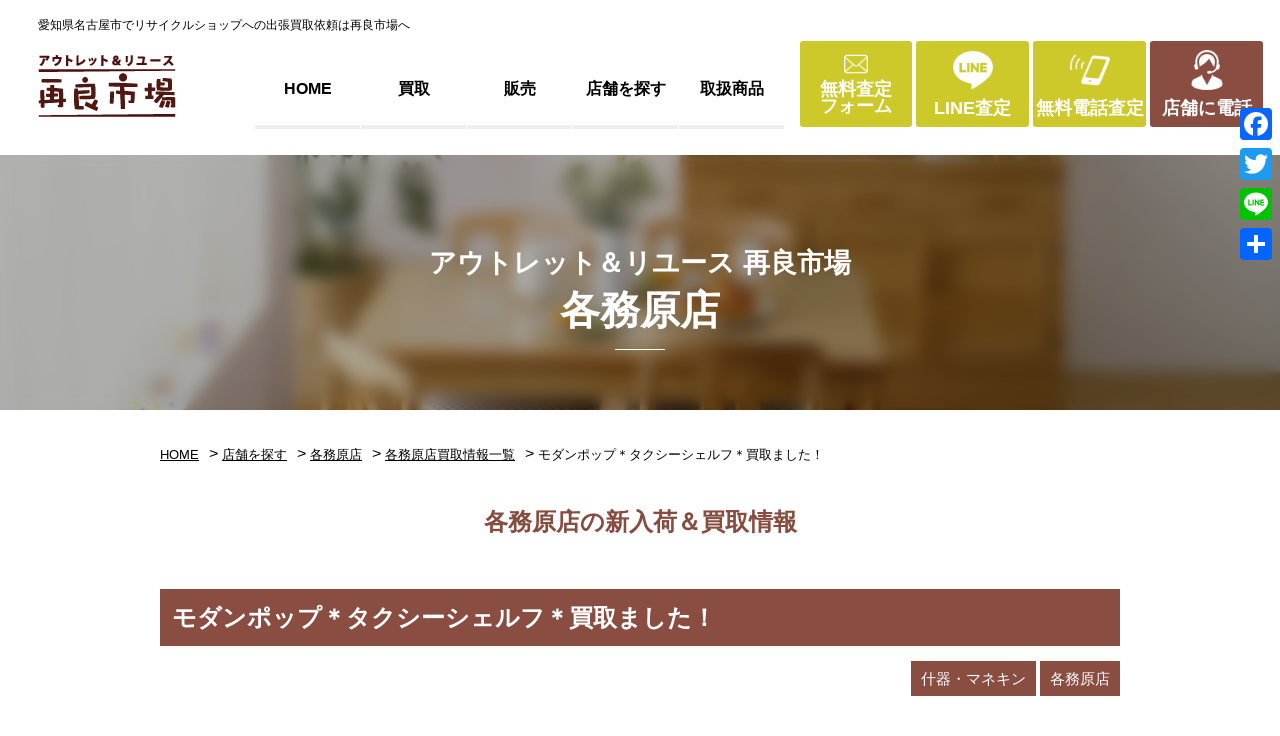

--- FILE ---
content_type: text/html; charset=UTF-8
request_url: https://www.sairyouichiba.co.jp/stores/kakamigahara/entry-kakamigahara/68537/
body_size: 72793
content:
<!DOCTYPE html>
<html lang="ja">
<head>
<!-- Google Tag Manager -->
<script>(function(w,d,s,l,i){w[l]=w[l]||[];w[l].push({'gtm.start':
new Date().getTime(),event:'gtm.js'});var f=d.getElementsByTagName(s)[0],
j=d.createElement(s),dl=l!='dataLayer'?'&l='+l:'';j.async=true;j.src=
'https://www.googletagmanager.com/gtm.js?id='+i+dl;f.parentNode.insertBefore(j,f);
})(window,document,'script','dataLayer','GTM-53B8Z5W');</script>
<!-- End Google Tag Manager -->
<meta http-equiv="Content-Type" content="text/html; charset=UTF-8">
<meta charset="UTF-8">
<meta name="viewport" content="width=device-width, initial-scale=1.0">
<meta http-equiv="X-UA-Compatible" content="ie=edge">
<link rel="icon" href="https://www.sairyouichiba.co.jp/cms/wp-content/themes/sairyou/lib/img/common/favicon.ico">
<link rel="apple-touch-icon" sizes="180x180" href="https://www.sairyouichiba.co.jp/cms/wp-content/themes/sairyou/lib/img/common/apple-touch-icon.png">
<meta name='robots' content='index, follow, max-image-preview:large, max-snippet:-1, max-video-preview:-1' />
<!-- This site is optimized with the Yoast SEO plugin v23.0 - https://yoast.com/wordpress/plugins/seo/ -->
<title>モダンポップ＊タクシーシェルフ＊買取ました！ | 愛知と岐阜のリサイクルショップ 再良市場</title>
<meta name="description" content="モダンポップ＊タクシーシェルフ＊買取ました！ | 家具・家電を中心に幅広い中古商品を取り扱っています。是非、店舗へお立ち寄りください。また、出張買取も行っていますので、中古品の買取を希望の方は、電話・無料査定フォーム・LINE査定からお気軽にご相談ください。" />
<link rel="canonical" href="https://www.sairyouichiba.co.jp/stores/kakamigahara/entry-kakamigahara/68537/" />
<meta property="og:locale" content="ja_JP" />
<meta property="og:type" content="article" />
<meta property="og:title" content="モダンポップ＊タクシーシェルフ＊買取ました！ | 愛知と岐阜のリサイクルショップ 再良市場" />
<meta property="og:description" content="モダンポップ＊タクシーシェルフ＊買取ました！ | 家具・家電を中心に幅広い中古商品を取り扱っています。是非、店舗へお立ち寄りください。また、出張買取も行っていますので、中古品の買取を希望の方は、電話・無料査定フォーム・LINE査定からお気軽にご相談ください。" />
<meta property="og:url" content="https://www.sairyouichiba.co.jp/stores/kakamigahara/entry-kakamigahara/68537/" />
<meta property="og:site_name" content="愛知県名古屋市のリサイクルショップ 再良市場" />
<meta property="article:modified_time" content="2024-02-21T05:18:13+00:00" />
<meta property="og:image" content="https://www.sairyouichiba.co.jp/cms/wp-content/uploads/2023/05/dYTJOMP6LF7sZr9pXDuX8Ke6LOtJdWA3Vdp9fwLWM8EDOB-YRrvfpXFh-6YA2Z6zGFz8VXHFxFyigi_fBh8uw2UMhqgyBBXaekXCLPJbUnhThrNesg984e6FHEbYjrR9r6fRbKROf4YksHppMo5QDQ.jpg" />
<meta property="og:image:width" content="1109" />
<meta property="og:image:height" content="1479" />
<meta property="og:image:type" content="image/jpeg" />
<meta name="twitter:card" content="summary_large_image" />
<style media="all">@charset "UTF-8";.wp-block-archives{box-sizing:border-box}.wp-block-archives-dropdown label{display:block}.wp-block-avatar{line-height:0}.wp-block-avatar,.wp-block-avatar img{box-sizing:border-box}.wp-block-avatar.aligncenter{text-align:center}.wp-block-audio{box-sizing:border-box}.wp-block-audio figcaption{margin-bottom:1em;margin-top:.5em}.wp-block-audio audio{min-width:300px;width:100%}.wp-block-button__link{box-sizing:border-box;cursor:pointer;display:inline-block;text-align:center;word-break:break-word}.wp-block-button__link.aligncenter{text-align:center}.wp-block-button__link.alignright{text-align:right}:where(.wp-block-button__link){border-radius:9999px;box-shadow:none;padding:calc(.667em + 2px) calc(1.333em + 2px);text-decoration:none}.wp-block-button[style*=text-decoration] .wp-block-button__link{text-decoration:inherit}.wp-block-buttons>.wp-block-button.has-custom-width{max-width:none}.wp-block-buttons>.wp-block-button.has-custom-width .wp-block-button__link{width:100%}.wp-block-buttons>.wp-block-button.has-custom-font-size .wp-block-button__link{font-size:inherit}.wp-block-buttons>.wp-block-button.wp-block-button__width-25{width:calc(25% - var(--wp--style--block-gap, .5em)*.75)}.wp-block-buttons>.wp-block-button.wp-block-button__width-50{width:calc(50% - var(--wp--style--block-gap, .5em)*.5)}.wp-block-buttons>.wp-block-button.wp-block-button__width-75{width:calc(75% - var(--wp--style--block-gap, .5em)*.25)}.wp-block-buttons>.wp-block-button.wp-block-button__width-100{flex-basis:100%;width:100%}.wp-block-buttons.is-vertical>.wp-block-button.wp-block-button__width-25{width:25%}.wp-block-buttons.is-vertical>.wp-block-button.wp-block-button__width-50{width:50%}.wp-block-buttons.is-vertical>.wp-block-button.wp-block-button__width-75{width:75%}.wp-block-button.is-style-squared,.wp-block-button__link.wp-block-button.is-style-squared{border-radius:0}.wp-block-button.no-border-radius,.wp-block-button__link.no-border-radius{border-radius:0!important}.wp-block-button .wp-block-button__link:where(.is-style-outline),.wp-block-button:where(.is-style-outline)>.wp-block-button__link{border:2px solid;padding:.667em 1.333em}.wp-block-button .wp-block-button__link:where(.is-style-outline):not(.has-text-color),.wp-block-button:where(.is-style-outline)>.wp-block-button__link:not(.has-text-color){color:currentColor}.wp-block-button .wp-block-button__link:where(.is-style-outline):not(.has-background),.wp-block-button:where(.is-style-outline)>.wp-block-button__link:not(.has-background){background-color:initial;background-image:none}.wp-block-button .wp-block-button__link:where(.has-border-color){border-width:initial}.wp-block-button .wp-block-button__link:where([style*=border-top-color]){border-top-width:medium}.wp-block-button .wp-block-button__link:where([style*=border-right-color]){border-right-width:medium}.wp-block-button .wp-block-button__link:where([style*=border-bottom-color]){border-bottom-width:medium}.wp-block-button .wp-block-button__link:where([style*=border-left-color]){border-left-width:medium}.wp-block-button .wp-block-button__link:where([style*=border-style]){border-width:initial}.wp-block-button .wp-block-button__link:where([style*=border-top-style]){border-top-width:medium}.wp-block-button .wp-block-button__link:where([style*=border-right-style]){border-right-width:medium}.wp-block-button .wp-block-button__link:where([style*=border-bottom-style]){border-bottom-width:medium}.wp-block-button .wp-block-button__link:where([style*=border-left-style]){border-left-width:medium}.wp-block-buttons.is-vertical{flex-direction:column}.wp-block-buttons.is-vertical>.wp-block-button:last-child{margin-bottom:0}.wp-block-buttons>.wp-block-button{display:inline-block;margin:0}.wp-block-buttons.is-content-justification-left{justify-content:flex-start}.wp-block-buttons.is-content-justification-left.is-vertical{align-items:flex-start}.wp-block-buttons.is-content-justification-center{justify-content:center}.wp-block-buttons.is-content-justification-center.is-vertical{align-items:center}.wp-block-buttons.is-content-justification-right{justify-content:flex-end}.wp-block-buttons.is-content-justification-right.is-vertical{align-items:flex-end}.wp-block-buttons.is-content-justification-space-between{justify-content:space-between}.wp-block-buttons.aligncenter{text-align:center}.wp-block-buttons:not(.is-content-justification-space-between,.is-content-justification-right,.is-content-justification-left,.is-content-justification-center) .wp-block-button.aligncenter{margin-left:auto;margin-right:auto;width:100%}.wp-block-buttons[style*=text-decoration] .wp-block-button,.wp-block-buttons[style*=text-decoration] .wp-block-button__link{text-decoration:inherit}.wp-block-buttons.has-custom-font-size .wp-block-button__link{font-size:inherit}.wp-block-button.aligncenter,.wp-block-calendar{text-align:center}.wp-block-calendar td,.wp-block-calendar th{border:1px solid;padding:.25em}.wp-block-calendar th{font-weight:400}.wp-block-calendar caption{background-color:inherit}.wp-block-calendar table{border-collapse:collapse;width:100%}.wp-block-calendar table:where(:not(.has-text-color)){color:#40464d}.wp-block-calendar table:where(:not(.has-text-color)) td,.wp-block-calendar table:where(:not(.has-text-color)) th{border-color:#ddd}.wp-block-calendar table.has-background th{background-color:inherit}.wp-block-calendar table.has-text-color th{color:inherit}:where(.wp-block-calendar table:not(.has-background) th){background:#ddd}.wp-block-categories{box-sizing:border-box}.wp-block-categories.alignleft{margin-right:2em}.wp-block-categories.alignright{margin-left:2em}.wp-block-categories.wp-block-categories-dropdown.aligncenter{text-align:center}.wp-block-code{box-sizing:border-box}.wp-block-code code{display:block;font-family:inherit;overflow-wrap:break-word;white-space:pre-wrap}.wp-block-columns{align-items:normal!important;box-sizing:border-box;display:flex;flex-wrap:wrap!important}@media (min-width:782px){.wp-block-columns{flex-wrap:nowrap!important}}.wp-block-columns.are-vertically-aligned-top{align-items:flex-start}.wp-block-columns.are-vertically-aligned-center{align-items:center}.wp-block-columns.are-vertically-aligned-bottom{align-items:flex-end}@media (max-width:781px){.wp-block-columns:not(.is-not-stacked-on-mobile)>.wp-block-column{flex-basis:100%!important}}@media (min-width:782px){.wp-block-columns:not(.is-not-stacked-on-mobile)>.wp-block-column{flex-basis:0;flex-grow:1}.wp-block-columns:not(.is-not-stacked-on-mobile)>.wp-block-column[style*=flex-basis]{flex-grow:0}}.wp-block-columns.is-not-stacked-on-mobile{flex-wrap:nowrap!important}.wp-block-columns.is-not-stacked-on-mobile>.wp-block-column{flex-basis:0;flex-grow:1}.wp-block-columns.is-not-stacked-on-mobile>.wp-block-column[style*=flex-basis]{flex-grow:0}:where(.wp-block-columns){margin-bottom:1.75em}:where(.wp-block-columns.has-background){padding:1.25em 2.375em}.wp-block-column{flex-grow:1;min-width:0;overflow-wrap:break-word;word-break:break-word}.wp-block-column.is-vertically-aligned-top{align-self:flex-start}.wp-block-column.is-vertically-aligned-center{align-self:center}.wp-block-column.is-vertically-aligned-bottom{align-self:flex-end}.wp-block-column.is-vertically-aligned-stretch{align-self:stretch}.wp-block-column.is-vertically-aligned-bottom,.wp-block-column.is-vertically-aligned-center,.wp-block-column.is-vertically-aligned-top{width:100%}.wp-block-post-comments{box-sizing:border-box}.wp-block-post-comments .alignleft{float:left}.wp-block-post-comments .alignright{float:right}.wp-block-post-comments .navigation:after{clear:both;content:"";display:table}.wp-block-post-comments .commentlist{clear:both;list-style:none;margin:0;padding:0}.wp-block-post-comments .commentlist .comment{min-height:2.25em;padding-left:3.25em}.wp-block-post-comments .commentlist .comment p{font-size:1em;line-height:1.8;margin:1em 0}.wp-block-post-comments .commentlist .children{list-style:none;margin:0;padding:0}.wp-block-post-comments .comment-author{line-height:1.5}.wp-block-post-comments .comment-author .avatar{border-radius:1.5em;display:block;float:left;height:2.5em;margin-right:.75em;margin-top:.5em;width:2.5em}.wp-block-post-comments .comment-author cite{font-style:normal}.wp-block-post-comments .comment-meta{font-size:.875em;line-height:1.5}.wp-block-post-comments .comment-meta b{font-weight:400}.wp-block-post-comments .comment-meta .comment-awaiting-moderation{display:block;margin-bottom:1em;margin-top:1em}.wp-block-post-comments .comment-body .commentmetadata{font-size:.875em}.wp-block-post-comments .comment-form-author label,.wp-block-post-comments .comment-form-comment label,.wp-block-post-comments .comment-form-email label,.wp-block-post-comments .comment-form-url label{display:block;margin-bottom:.25em}.wp-block-post-comments .comment-form input:not([type=submit]):not([type=checkbox]),.wp-block-post-comments .comment-form textarea{box-sizing:border-box;display:block;width:100%}.wp-block-post-comments .comment-form-cookies-consent{display:flex;gap:.25em}.wp-block-post-comments .comment-form-cookies-consent #wp-comment-cookies-consent{margin-top:.35em}.wp-block-post-comments .comment-reply-title{margin-bottom:0}.wp-block-post-comments .comment-reply-title :where(small){font-size:var(--wp--preset--font-size--medium,smaller);margin-left:.5em}.wp-block-post-comments .reply{font-size:.875em;margin-bottom:1.4em}.wp-block-post-comments input:not([type=submit]),.wp-block-post-comments textarea{border:1px solid #949494;font-family:inherit;font-size:1em}.wp-block-post-comments input:not([type=submit]):not([type=checkbox]),.wp-block-post-comments textarea{padding:calc(.667em + 2px)}:where(.wp-block-post-comments input[type=submit]){border:none}.wp-block-comments-pagination>.wp-block-comments-pagination-next,.wp-block-comments-pagination>.wp-block-comments-pagination-numbers,.wp-block-comments-pagination>.wp-block-comments-pagination-previous{margin-bottom:.5em;margin-right:.5em}.wp-block-comments-pagination>.wp-block-comments-pagination-next:last-child,.wp-block-comments-pagination>.wp-block-comments-pagination-numbers:last-child,.wp-block-comments-pagination>.wp-block-comments-pagination-previous:last-child{margin-right:0}.wp-block-comments-pagination .wp-block-comments-pagination-previous-arrow{display:inline-block;margin-right:1ch}.wp-block-comments-pagination .wp-block-comments-pagination-previous-arrow:not(.is-arrow-chevron){transform:scaleX(1)}.wp-block-comments-pagination .wp-block-comments-pagination-next-arrow{display:inline-block;margin-left:1ch}.wp-block-comments-pagination .wp-block-comments-pagination-next-arrow:not(.is-arrow-chevron){transform:scaleX(1)}.wp-block-comments-pagination.aligncenter{justify-content:center}.wp-block-comment-template{box-sizing:border-box;list-style:none;margin-bottom:0;max-width:100%;padding:0}.wp-block-comment-template li{clear:both}.wp-block-comment-template ol{list-style:none;margin-bottom:0;max-width:100%;padding-left:2rem}.wp-block-comment-template.alignleft{float:left}.wp-block-comment-template.aligncenter{margin-left:auto;margin-right:auto;width:-moz-fit-content;width:fit-content}.wp-block-comment-template.alignright{float:right}.wp-block-cover,.wp-block-cover-image{align-items:center;background-position:50%;box-sizing:border-box;display:flex;justify-content:center;min-height:430px;overflow:hidden;overflow:clip;padding:1em;position:relative}.wp-block-cover .has-background-dim:not([class*=-background-color]),.wp-block-cover-image .has-background-dim:not([class*=-background-color]),.wp-block-cover-image.has-background-dim:not([class*=-background-color]),.wp-block-cover.has-background-dim:not([class*=-background-color]){background-color:#000}.wp-block-cover .has-background-dim.has-background-gradient,.wp-block-cover-image .has-background-dim.has-background-gradient{background-color:initial}.wp-block-cover-image.has-background-dim:before,.wp-block-cover.has-background-dim:before{background-color:inherit;content:""}.wp-block-cover .wp-block-cover__background,.wp-block-cover .wp-block-cover__gradient-background,.wp-block-cover-image .wp-block-cover__background,.wp-block-cover-image .wp-block-cover__gradient-background,.wp-block-cover-image.has-background-dim:not(.has-background-gradient):before,.wp-block-cover.has-background-dim:not(.has-background-gradient):before{bottom:0;left:0;opacity:.5;position:absolute;right:0;top:0;z-index:1}.wp-block-cover-image.has-background-dim.has-background-dim-10 .wp-block-cover__background,.wp-block-cover-image.has-background-dim.has-background-dim-10 .wp-block-cover__gradient-background,.wp-block-cover-image.has-background-dim.has-background-dim-10:not(.has-background-gradient):before,.wp-block-cover.has-background-dim.has-background-dim-10 .wp-block-cover__background,.wp-block-cover.has-background-dim.has-background-dim-10 .wp-block-cover__gradient-background,.wp-block-cover.has-background-dim.has-background-dim-10:not(.has-background-gradient):before{opacity:.1}.wp-block-cover-image.has-background-dim.has-background-dim-20 .wp-block-cover__background,.wp-block-cover-image.has-background-dim.has-background-dim-20 .wp-block-cover__gradient-background,.wp-block-cover-image.has-background-dim.has-background-dim-20:not(.has-background-gradient):before,.wp-block-cover.has-background-dim.has-background-dim-20 .wp-block-cover__background,.wp-block-cover.has-background-dim.has-background-dim-20 .wp-block-cover__gradient-background,.wp-block-cover.has-background-dim.has-background-dim-20:not(.has-background-gradient):before{opacity:.2}.wp-block-cover-image.has-background-dim.has-background-dim-30 .wp-block-cover__background,.wp-block-cover-image.has-background-dim.has-background-dim-30 .wp-block-cover__gradient-background,.wp-block-cover-image.has-background-dim.has-background-dim-30:not(.has-background-gradient):before,.wp-block-cover.has-background-dim.has-background-dim-30 .wp-block-cover__background,.wp-block-cover.has-background-dim.has-background-dim-30 .wp-block-cover__gradient-background,.wp-block-cover.has-background-dim.has-background-dim-30:not(.has-background-gradient):before{opacity:.3}.wp-block-cover-image.has-background-dim.has-background-dim-40 .wp-block-cover__background,.wp-block-cover-image.has-background-dim.has-background-dim-40 .wp-block-cover__gradient-background,.wp-block-cover-image.has-background-dim.has-background-dim-40:not(.has-background-gradient):before,.wp-block-cover.has-background-dim.has-background-dim-40 .wp-block-cover__background,.wp-block-cover.has-background-dim.has-background-dim-40 .wp-block-cover__gradient-background,.wp-block-cover.has-background-dim.has-background-dim-40:not(.has-background-gradient):before{opacity:.4}.wp-block-cover-image.has-background-dim.has-background-dim-50 .wp-block-cover__background,.wp-block-cover-image.has-background-dim.has-background-dim-50 .wp-block-cover__gradient-background,.wp-block-cover-image.has-background-dim.has-background-dim-50:not(.has-background-gradient):before,.wp-block-cover.has-background-dim.has-background-dim-50 .wp-block-cover__background,.wp-block-cover.has-background-dim.has-background-dim-50 .wp-block-cover__gradient-background,.wp-block-cover.has-background-dim.has-background-dim-50:not(.has-background-gradient):before{opacity:.5}.wp-block-cover-image.has-background-dim.has-background-dim-60 .wp-block-cover__background,.wp-block-cover-image.has-background-dim.has-background-dim-60 .wp-block-cover__gradient-background,.wp-block-cover-image.has-background-dim.has-background-dim-60:not(.has-background-gradient):before,.wp-block-cover.has-background-dim.has-background-dim-60 .wp-block-cover__background,.wp-block-cover.has-background-dim.has-background-dim-60 .wp-block-cover__gradient-background,.wp-block-cover.has-background-dim.has-background-dim-60:not(.has-background-gradient):before{opacity:.6}.wp-block-cover-image.has-background-dim.has-background-dim-70 .wp-block-cover__background,.wp-block-cover-image.has-background-dim.has-background-dim-70 .wp-block-cover__gradient-background,.wp-block-cover-image.has-background-dim.has-background-dim-70:not(.has-background-gradient):before,.wp-block-cover.has-background-dim.has-background-dim-70 .wp-block-cover__background,.wp-block-cover.has-background-dim.has-background-dim-70 .wp-block-cover__gradient-background,.wp-block-cover.has-background-dim.has-background-dim-70:not(.has-background-gradient):before{opacity:.7}.wp-block-cover-image.has-background-dim.has-background-dim-80 .wp-block-cover__background,.wp-block-cover-image.has-background-dim.has-background-dim-80 .wp-block-cover__gradient-background,.wp-block-cover-image.has-background-dim.has-background-dim-80:not(.has-background-gradient):before,.wp-block-cover.has-background-dim.has-background-dim-80 .wp-block-cover__background,.wp-block-cover.has-background-dim.has-background-dim-80 .wp-block-cover__gradient-background,.wp-block-cover.has-background-dim.has-background-dim-80:not(.has-background-gradient):before{opacity:.8}.wp-block-cover-image.has-background-dim.has-background-dim-90 .wp-block-cover__background,.wp-block-cover-image.has-background-dim.has-background-dim-90 .wp-block-cover__gradient-background,.wp-block-cover-image.has-background-dim.has-background-dim-90:not(.has-background-gradient):before,.wp-block-cover.has-background-dim.has-background-dim-90 .wp-block-cover__background,.wp-block-cover.has-background-dim.has-background-dim-90 .wp-block-cover__gradient-background,.wp-block-cover.has-background-dim.has-background-dim-90:not(.has-background-gradient):before{opacity:.9}.wp-block-cover-image.has-background-dim.has-background-dim-100 .wp-block-cover__background,.wp-block-cover-image.has-background-dim.has-background-dim-100 .wp-block-cover__gradient-background,.wp-block-cover-image.has-background-dim.has-background-dim-100:not(.has-background-gradient):before,.wp-block-cover.has-background-dim.has-background-dim-100 .wp-block-cover__background,.wp-block-cover.has-background-dim.has-background-dim-100 .wp-block-cover__gradient-background,.wp-block-cover.has-background-dim.has-background-dim-100:not(.has-background-gradient):before{opacity:1}.wp-block-cover .wp-block-cover__background.has-background-dim.has-background-dim-0,.wp-block-cover .wp-block-cover__gradient-background.has-background-dim.has-background-dim-0,.wp-block-cover-image .wp-block-cover__background.has-background-dim.has-background-dim-0,.wp-block-cover-image .wp-block-cover__gradient-background.has-background-dim.has-background-dim-0{opacity:0}.wp-block-cover .wp-block-cover__background.has-background-dim.has-background-dim-10,.wp-block-cover .wp-block-cover__gradient-background.has-background-dim.has-background-dim-10,.wp-block-cover-image .wp-block-cover__background.has-background-dim.has-background-dim-10,.wp-block-cover-image .wp-block-cover__gradient-background.has-background-dim.has-background-dim-10{opacity:.1}.wp-block-cover .wp-block-cover__background.has-background-dim.has-background-dim-20,.wp-block-cover .wp-block-cover__gradient-background.has-background-dim.has-background-dim-20,.wp-block-cover-image .wp-block-cover__background.has-background-dim.has-background-dim-20,.wp-block-cover-image .wp-block-cover__gradient-background.has-background-dim.has-background-dim-20{opacity:.2}.wp-block-cover .wp-block-cover__background.has-background-dim.has-background-dim-30,.wp-block-cover .wp-block-cover__gradient-background.has-background-dim.has-background-dim-30,.wp-block-cover-image .wp-block-cover__background.has-background-dim.has-background-dim-30,.wp-block-cover-image .wp-block-cover__gradient-background.has-background-dim.has-background-dim-30{opacity:.3}.wp-block-cover .wp-block-cover__background.has-background-dim.has-background-dim-40,.wp-block-cover .wp-block-cover__gradient-background.has-background-dim.has-background-dim-40,.wp-block-cover-image .wp-block-cover__background.has-background-dim.has-background-dim-40,.wp-block-cover-image .wp-block-cover__gradient-background.has-background-dim.has-background-dim-40{opacity:.4}.wp-block-cover .wp-block-cover__background.has-background-dim.has-background-dim-50,.wp-block-cover .wp-block-cover__gradient-background.has-background-dim.has-background-dim-50,.wp-block-cover-image .wp-block-cover__background.has-background-dim.has-background-dim-50,.wp-block-cover-image .wp-block-cover__gradient-background.has-background-dim.has-background-dim-50{opacity:.5}.wp-block-cover .wp-block-cover__background.has-background-dim.has-background-dim-60,.wp-block-cover .wp-block-cover__gradient-background.has-background-dim.has-background-dim-60,.wp-block-cover-image .wp-block-cover__background.has-background-dim.has-background-dim-60,.wp-block-cover-image .wp-block-cover__gradient-background.has-background-dim.has-background-dim-60{opacity:.6}.wp-block-cover .wp-block-cover__background.has-background-dim.has-background-dim-70,.wp-block-cover .wp-block-cover__gradient-background.has-background-dim.has-background-dim-70,.wp-block-cover-image .wp-block-cover__background.has-background-dim.has-background-dim-70,.wp-block-cover-image .wp-block-cover__gradient-background.has-background-dim.has-background-dim-70{opacity:.7}.wp-block-cover .wp-block-cover__background.has-background-dim.has-background-dim-80,.wp-block-cover .wp-block-cover__gradient-background.has-background-dim.has-background-dim-80,.wp-block-cover-image .wp-block-cover__background.has-background-dim.has-background-dim-80,.wp-block-cover-image .wp-block-cover__gradient-background.has-background-dim.has-background-dim-80{opacity:.8}.wp-block-cover .wp-block-cover__background.has-background-dim.has-background-dim-90,.wp-block-cover .wp-block-cover__gradient-background.has-background-dim.has-background-dim-90,.wp-block-cover-image .wp-block-cover__background.has-background-dim.has-background-dim-90,.wp-block-cover-image .wp-block-cover__gradient-background.has-background-dim.has-background-dim-90{opacity:.9}.wp-block-cover .wp-block-cover__background.has-background-dim.has-background-dim-100,.wp-block-cover .wp-block-cover__gradient-background.has-background-dim.has-background-dim-100,.wp-block-cover-image .wp-block-cover__background.has-background-dim.has-background-dim-100,.wp-block-cover-image .wp-block-cover__gradient-background.has-background-dim.has-background-dim-100{opacity:1}.wp-block-cover-image.alignleft,.wp-block-cover-image.alignright,.wp-block-cover.alignleft,.wp-block-cover.alignright{max-width:420px;width:100%}.wp-block-cover-image:after,.wp-block-cover:after{content:"";display:block;font-size:0;min-height:inherit}@supports (position:sticky){.wp-block-cover-image:after,.wp-block-cover:after{content:none}}.wp-block-cover-image.aligncenter,.wp-block-cover-image.alignleft,.wp-block-cover-image.alignright,.wp-block-cover.aligncenter,.wp-block-cover.alignleft,.wp-block-cover.alignright{display:flex}.wp-block-cover .wp-block-cover__inner-container,.wp-block-cover-image .wp-block-cover__inner-container{color:inherit;width:100%;z-index:1}.wp-block-cover h1:where(:not(.has-text-color)),.wp-block-cover h2:where(:not(.has-text-color)),.wp-block-cover h3:where(:not(.has-text-color)),.wp-block-cover h4:where(:not(.has-text-color)),.wp-block-cover h5:where(:not(.has-text-color)),.wp-block-cover h6:where(:not(.has-text-color)),.wp-block-cover p:where(:not(.has-text-color)),.wp-block-cover-image h1:where(:not(.has-text-color)),.wp-block-cover-image h2:where(:not(.has-text-color)),.wp-block-cover-image h3:where(:not(.has-text-color)),.wp-block-cover-image h4:where(:not(.has-text-color)),.wp-block-cover-image h5:where(:not(.has-text-color)),.wp-block-cover-image h6:where(:not(.has-text-color)),.wp-block-cover-image p:where(:not(.has-text-color)){color:inherit}.wp-block-cover-image.is-position-top-left,.wp-block-cover.is-position-top-left{align-items:flex-start;justify-content:flex-start}.wp-block-cover-image.is-position-top-center,.wp-block-cover.is-position-top-center{align-items:flex-start;justify-content:center}.wp-block-cover-image.is-position-top-right,.wp-block-cover.is-position-top-right{align-items:flex-start;justify-content:flex-end}.wp-block-cover-image.is-position-center-left,.wp-block-cover.is-position-center-left{align-items:center;justify-content:flex-start}.wp-block-cover-image.is-position-center-center,.wp-block-cover.is-position-center-center{align-items:center;justify-content:center}.wp-block-cover-image.is-position-center-right,.wp-block-cover.is-position-center-right{align-items:center;justify-content:flex-end}.wp-block-cover-image.is-position-bottom-left,.wp-block-cover.is-position-bottom-left{align-items:flex-end;justify-content:flex-start}.wp-block-cover-image.is-position-bottom-center,.wp-block-cover.is-position-bottom-center{align-items:flex-end;justify-content:center}.wp-block-cover-image.is-position-bottom-right,.wp-block-cover.is-position-bottom-right{align-items:flex-end;justify-content:flex-end}.wp-block-cover-image.has-custom-content-position.has-custom-content-position .wp-block-cover__inner-container,.wp-block-cover.has-custom-content-position.has-custom-content-position .wp-block-cover__inner-container{margin:0}.wp-block-cover-image.has-custom-content-position.has-custom-content-position.is-position-bottom-left .wp-block-cover__inner-container,.wp-block-cover-image.has-custom-content-position.has-custom-content-position.is-position-bottom-right .wp-block-cover__inner-container,.wp-block-cover-image.has-custom-content-position.has-custom-content-position.is-position-center-left .wp-block-cover__inner-container,.wp-block-cover-image.has-custom-content-position.has-custom-content-position.is-position-center-right .wp-block-cover__inner-container,.wp-block-cover-image.has-custom-content-position.has-custom-content-position.is-position-top-left .wp-block-cover__inner-container,.wp-block-cover-image.has-custom-content-position.has-custom-content-position.is-position-top-right .wp-block-cover__inner-container,.wp-block-cover.has-custom-content-position.has-custom-content-position.is-position-bottom-left .wp-block-cover__inner-container,.wp-block-cover.has-custom-content-position.has-custom-content-position.is-position-bottom-right .wp-block-cover__inner-container,.wp-block-cover.has-custom-content-position.has-custom-content-position.is-position-center-left .wp-block-cover__inner-container,.wp-block-cover.has-custom-content-position.has-custom-content-position.is-position-center-right .wp-block-cover__inner-container,.wp-block-cover.has-custom-content-position.has-custom-content-position.is-position-top-left .wp-block-cover__inner-container,.wp-block-cover.has-custom-content-position.has-custom-content-position.is-position-top-right .wp-block-cover__inner-container{margin:0;width:auto}.wp-block-cover .wp-block-cover__image-background,.wp-block-cover video.wp-block-cover__video-background,.wp-block-cover-image .wp-block-cover__image-background,.wp-block-cover-image video.wp-block-cover__video-background{border:none;bottom:0;box-shadow:none;height:100%;left:0;margin:0;max-height:none;max-width:none;object-fit:cover;outline:none;padding:0;position:absolute;right:0;top:0;width:100%}.wp-block-cover-image.has-parallax,.wp-block-cover.has-parallax,.wp-block-cover__image-background.has-parallax,video.wp-block-cover__video-background.has-parallax{background-attachment:fixed;background-repeat:no-repeat;background-size:cover}@supports (-webkit-touch-callout:inherit){.wp-block-cover-image.has-parallax,.wp-block-cover.has-parallax,.wp-block-cover__image-background.has-parallax,video.wp-block-cover__video-background.has-parallax{background-attachment:scroll}}@media (prefers-reduced-motion:reduce){.wp-block-cover-image.has-parallax,.wp-block-cover.has-parallax,.wp-block-cover__image-background.has-parallax,video.wp-block-cover__video-background.has-parallax{background-attachment:scroll}}.wp-block-cover-image.is-repeated,.wp-block-cover.is-repeated,.wp-block-cover__image-background.is-repeated,video.wp-block-cover__video-background.is-repeated{background-repeat:repeat;background-size:auto}.wp-block-cover__image-background,.wp-block-cover__video-background{z-index:0}.wp-block-cover-image-text,.wp-block-cover-image-text a,.wp-block-cover-image-text a:active,.wp-block-cover-image-text a:focus,.wp-block-cover-image-text a:hover,.wp-block-cover-text,.wp-block-cover-text a,.wp-block-cover-text a:active,.wp-block-cover-text a:focus,.wp-block-cover-text a:hover,section.wp-block-cover-image h2,section.wp-block-cover-image h2 a,section.wp-block-cover-image h2 a:active,section.wp-block-cover-image h2 a:focus,section.wp-block-cover-image h2 a:hover{color:#fff}.wp-block-cover-image .wp-block-cover.has-left-content{justify-content:flex-start}.wp-block-cover-image .wp-block-cover.has-right-content{justify-content:flex-end}.wp-block-cover-image.has-left-content .wp-block-cover-image-text,.wp-block-cover.has-left-content .wp-block-cover-text,section.wp-block-cover-image.has-left-content>h2{margin-left:0;text-align:left}.wp-block-cover-image.has-right-content .wp-block-cover-image-text,.wp-block-cover.has-right-content .wp-block-cover-text,section.wp-block-cover-image.has-right-content>h2{margin-right:0;text-align:right}.wp-block-cover .wp-block-cover-text,.wp-block-cover-image .wp-block-cover-image-text,section.wp-block-cover-image>h2{font-size:2em;line-height:1.25;margin-bottom:0;max-width:840px;padding:.44em;text-align:center;z-index:1}:where(.wp-block-cover-image:not(.has-text-color)),:where(.wp-block-cover:not(.has-text-color)){color:#fff}:where(.wp-block-cover-image.is-light:not(.has-text-color)),:where(.wp-block-cover.is-light:not(.has-text-color)){color:#000}.wp-block-details{box-sizing:border-box;overflow:hidden}.wp-block-details summary{cursor:pointer}.wp-block-embed.alignleft,.wp-block-embed.alignright,.wp-block[data-align=left]>[data-type="core/embed"],.wp-block[data-align=right]>[data-type="core/embed"]{max-width:360px;width:100%}.wp-block-embed.alignleft .wp-block-embed__wrapper,.wp-block-embed.alignright .wp-block-embed__wrapper,.wp-block[data-align=left]>[data-type="core/embed"] .wp-block-embed__wrapper,.wp-block[data-align=right]>[data-type="core/embed"] .wp-block-embed__wrapper{min-width:280px}.wp-block-cover .wp-block-embed{min-height:240px;min-width:320px}.wp-block-embed{overflow-wrap:break-word}.wp-block-embed figcaption{margin-bottom:1em;margin-top:.5em}.wp-block-embed iframe{max-width:100%}.wp-block-embed__wrapper{position:relative}.wp-embed-responsive .wp-has-aspect-ratio .wp-block-embed__wrapper:before{content:"";display:block;padding-top:50%}.wp-embed-responsive .wp-has-aspect-ratio iframe{bottom:0;height:100%;left:0;position:absolute;right:0;top:0;width:100%}.wp-embed-responsive .wp-embed-aspect-21-9 .wp-block-embed__wrapper:before{padding-top:42.85%}.wp-embed-responsive .wp-embed-aspect-18-9 .wp-block-embed__wrapper:before{padding-top:50%}.wp-embed-responsive .wp-embed-aspect-16-9 .wp-block-embed__wrapper:before{padding-top:56.25%}.wp-embed-responsive .wp-embed-aspect-4-3 .wp-block-embed__wrapper:before{padding-top:75%}.wp-embed-responsive .wp-embed-aspect-1-1 .wp-block-embed__wrapper:before{padding-top:100%}.wp-embed-responsive .wp-embed-aspect-9-16 .wp-block-embed__wrapper:before{padding-top:177.77%}.wp-embed-responsive .wp-embed-aspect-1-2 .wp-block-embed__wrapper:before{padding-top:200%}.wp-block-file{box-sizing:border-box}.wp-block-file:not(.wp-element-button){font-size:.8em}.wp-block-file.aligncenter{text-align:center}.wp-block-file.alignright{text-align:right}.wp-block-file *+.wp-block-file__button{margin-left:.75em}:where(.wp-block-file){margin-bottom:1.5em}.wp-block-file__embed{margin-bottom:1em}:where(.wp-block-file__button){border-radius:2em;display:inline-block;padding:.5em 1em}:where(.wp-block-file__button):is(a):active,:where(.wp-block-file__button):is(a):focus,:where(.wp-block-file__button):is(a):hover,:where(.wp-block-file__button):is(a):visited{box-shadow:none;color:#fff;opacity:.85;text-decoration:none}.wp-block-form-input__label{display:flex;flex-direction:column;gap:.25em;margin-bottom:.5em;width:100%}.wp-block-form-input__label.is-label-inline{align-items:center;flex-direction:row;gap:.5em}.wp-block-form-input__label.is-label-inline .wp-block-form-input__label-content{margin-bottom:.5em}.wp-block-form-input__label:has(input[type=checkbox]){flex-direction:row-reverse;width:-moz-fit-content;width:fit-content}.wp-block-form-input__label-content{width:-moz-fit-content;width:fit-content}.wp-block-form-input__input{font-size:1em;margin-bottom:.5em;padding:0 .5em}.wp-block-form-input__input[type=date],.wp-block-form-input__input[type=datetime-local],.wp-block-form-input__input[type=datetime],.wp-block-form-input__input[type=email],.wp-block-form-input__input[type=month],.wp-block-form-input__input[type=number],.wp-block-form-input__input[type=password],.wp-block-form-input__input[type=search],.wp-block-form-input__input[type=tel],.wp-block-form-input__input[type=text],.wp-block-form-input__input[type=time],.wp-block-form-input__input[type=url],.wp-block-form-input__input[type=week]{border:1px solid;line-height:2;min-height:2em}textarea.wp-block-form-input__input{min-height:10em}.blocks-gallery-grid:not(.has-nested-images),.wp-block-gallery:not(.has-nested-images){display:flex;flex-wrap:wrap;list-style-type:none;margin:0;padding:0}.blocks-gallery-grid:not(.has-nested-images) .blocks-gallery-image,.blocks-gallery-grid:not(.has-nested-images) .blocks-gallery-item,.wp-block-gallery:not(.has-nested-images) .blocks-gallery-image,.wp-block-gallery:not(.has-nested-images) .blocks-gallery-item{display:flex;flex-direction:column;flex-grow:1;justify-content:center;margin:0 1em 1em 0;position:relative;width:calc(50% - 1em)}.blocks-gallery-grid:not(.has-nested-images) .blocks-gallery-image:nth-of-type(2n),.blocks-gallery-grid:not(.has-nested-images) .blocks-gallery-item:nth-of-type(2n),.wp-block-gallery:not(.has-nested-images) .blocks-gallery-image:nth-of-type(2n),.wp-block-gallery:not(.has-nested-images) .blocks-gallery-item:nth-of-type(2n){margin-right:0}.blocks-gallery-grid:not(.has-nested-images) .blocks-gallery-image figure,.blocks-gallery-grid:not(.has-nested-images) .blocks-gallery-item figure,.wp-block-gallery:not(.has-nested-images) .blocks-gallery-image figure,.wp-block-gallery:not(.has-nested-images) .blocks-gallery-item figure{align-items:flex-end;display:flex;height:100%;justify-content:flex-start;margin:0}.blocks-gallery-grid:not(.has-nested-images) .blocks-gallery-image img,.blocks-gallery-grid:not(.has-nested-images) .blocks-gallery-item img,.wp-block-gallery:not(.has-nested-images) .blocks-gallery-image img,.wp-block-gallery:not(.has-nested-images) .blocks-gallery-item img{display:block;height:auto;max-width:100%;width:auto}.blocks-gallery-grid:not(.has-nested-images) .blocks-gallery-image figcaption,.blocks-gallery-grid:not(.has-nested-images) .blocks-gallery-item figcaption,.wp-block-gallery:not(.has-nested-images) .blocks-gallery-image figcaption,.wp-block-gallery:not(.has-nested-images) .blocks-gallery-item figcaption{background:linear-gradient(0deg,#000000b3,#0000004d 70%,#0000);bottom:0;box-sizing:border-box;color:#fff;font-size:.8em;margin:0;max-height:100%;overflow:auto;padding:3em .77em .7em;position:absolute;text-align:center;width:100%;z-index:2}.blocks-gallery-grid:not(.has-nested-images) .blocks-gallery-image figcaption img,.blocks-gallery-grid:not(.has-nested-images) .blocks-gallery-item figcaption img,.wp-block-gallery:not(.has-nested-images) .blocks-gallery-image figcaption img,.wp-block-gallery:not(.has-nested-images) .blocks-gallery-item figcaption img{display:inline}.blocks-gallery-grid:not(.has-nested-images) figcaption,.wp-block-gallery:not(.has-nested-images) figcaption{flex-grow:1}.blocks-gallery-grid:not(.has-nested-images).is-cropped .blocks-gallery-image a,.blocks-gallery-grid:not(.has-nested-images).is-cropped .blocks-gallery-image img,.blocks-gallery-grid:not(.has-nested-images).is-cropped .blocks-gallery-item a,.blocks-gallery-grid:not(.has-nested-images).is-cropped .blocks-gallery-item img,.wp-block-gallery:not(.has-nested-images).is-cropped .blocks-gallery-image a,.wp-block-gallery:not(.has-nested-images).is-cropped .blocks-gallery-image img,.wp-block-gallery:not(.has-nested-images).is-cropped .blocks-gallery-item a,.wp-block-gallery:not(.has-nested-images).is-cropped .blocks-gallery-item img{flex:1;height:100%;object-fit:cover;width:100%}.blocks-gallery-grid:not(.has-nested-images).columns-1 .blocks-gallery-image,.blocks-gallery-grid:not(.has-nested-images).columns-1 .blocks-gallery-item,.wp-block-gallery:not(.has-nested-images).columns-1 .blocks-gallery-image,.wp-block-gallery:not(.has-nested-images).columns-1 .blocks-gallery-item{margin-right:0;width:100%}@media (min-width:600px){.blocks-gallery-grid:not(.has-nested-images).columns-3 .blocks-gallery-image,.blocks-gallery-grid:not(.has-nested-images).columns-3 .blocks-gallery-item,.wp-block-gallery:not(.has-nested-images).columns-3 .blocks-gallery-image,.wp-block-gallery:not(.has-nested-images).columns-3 .blocks-gallery-item{margin-right:1em;width:calc(33.33333% - .66667em)}.blocks-gallery-grid:not(.has-nested-images).columns-4 .blocks-gallery-image,.blocks-gallery-grid:not(.has-nested-images).columns-4 .blocks-gallery-item,.wp-block-gallery:not(.has-nested-images).columns-4 .blocks-gallery-image,.wp-block-gallery:not(.has-nested-images).columns-4 .blocks-gallery-item{margin-right:1em;width:calc(25% - .75em)}.blocks-gallery-grid:not(.has-nested-images).columns-5 .blocks-gallery-image,.blocks-gallery-grid:not(.has-nested-images).columns-5 .blocks-gallery-item,.wp-block-gallery:not(.has-nested-images).columns-5 .blocks-gallery-image,.wp-block-gallery:not(.has-nested-images).columns-5 .blocks-gallery-item{margin-right:1em;width:calc(20% - .8em)}.blocks-gallery-grid:not(.has-nested-images).columns-6 .blocks-gallery-image,.blocks-gallery-grid:not(.has-nested-images).columns-6 .blocks-gallery-item,.wp-block-gallery:not(.has-nested-images).columns-6 .blocks-gallery-image,.wp-block-gallery:not(.has-nested-images).columns-6 .blocks-gallery-item{margin-right:1em;width:calc(16.66667% - .83333em)}.blocks-gallery-grid:not(.has-nested-images).columns-7 .blocks-gallery-image,.blocks-gallery-grid:not(.has-nested-images).columns-7 .blocks-gallery-item,.wp-block-gallery:not(.has-nested-images).columns-7 .blocks-gallery-image,.wp-block-gallery:not(.has-nested-images).columns-7 .blocks-gallery-item{margin-right:1em;width:calc(14.28571% - .85714em)}.blocks-gallery-grid:not(.has-nested-images).columns-8 .blocks-gallery-image,.blocks-gallery-grid:not(.has-nested-images).columns-8 .blocks-gallery-item,.wp-block-gallery:not(.has-nested-images).columns-8 .blocks-gallery-image,.wp-block-gallery:not(.has-nested-images).columns-8 .blocks-gallery-item{margin-right:1em;width:calc(12.5% - .875em)}.blocks-gallery-grid:not(.has-nested-images).columns-1 .blocks-gallery-image:nth-of-type(1n),.blocks-gallery-grid:not(.has-nested-images).columns-1 .blocks-gallery-item:nth-of-type(1n),.blocks-gallery-grid:not(.has-nested-images).columns-2 .blocks-gallery-image:nth-of-type(2n),.blocks-gallery-grid:not(.has-nested-images).columns-2 .blocks-gallery-item:nth-of-type(2n),.blocks-gallery-grid:not(.has-nested-images).columns-3 .blocks-gallery-image:nth-of-type(3n),.blocks-gallery-grid:not(.has-nested-images).columns-3 .blocks-gallery-item:nth-of-type(3n),.blocks-gallery-grid:not(.has-nested-images).columns-4 .blocks-gallery-image:nth-of-type(4n),.blocks-gallery-grid:not(.has-nested-images).columns-4 .blocks-gallery-item:nth-of-type(4n),.blocks-gallery-grid:not(.has-nested-images).columns-5 .blocks-gallery-image:nth-of-type(5n),.blocks-gallery-grid:not(.has-nested-images).columns-5 .blocks-gallery-item:nth-of-type(5n),.blocks-gallery-grid:not(.has-nested-images).columns-6 .blocks-gallery-image:nth-of-type(6n),.blocks-gallery-grid:not(.has-nested-images).columns-6 .blocks-gallery-item:nth-of-type(6n),.blocks-gallery-grid:not(.has-nested-images).columns-7 .blocks-gallery-image:nth-of-type(7n),.blocks-gallery-grid:not(.has-nested-images).columns-7 .blocks-gallery-item:nth-of-type(7n),.blocks-gallery-grid:not(.has-nested-images).columns-8 .blocks-gallery-image:nth-of-type(8n),.blocks-gallery-grid:not(.has-nested-images).columns-8 .blocks-gallery-item:nth-of-type(8n),.wp-block-gallery:not(.has-nested-images).columns-1 .blocks-gallery-image:nth-of-type(1n),.wp-block-gallery:not(.has-nested-images).columns-1 .blocks-gallery-item:nth-of-type(1n),.wp-block-gallery:not(.has-nested-images).columns-2 .blocks-gallery-image:nth-of-type(2n),.wp-block-gallery:not(.has-nested-images).columns-2 .blocks-gallery-item:nth-of-type(2n),.wp-block-gallery:not(.has-nested-images).columns-3 .blocks-gallery-image:nth-of-type(3n),.wp-block-gallery:not(.has-nested-images).columns-3 .blocks-gallery-item:nth-of-type(3n),.wp-block-gallery:not(.has-nested-images).columns-4 .blocks-gallery-image:nth-of-type(4n),.wp-block-gallery:not(.has-nested-images).columns-4 .blocks-gallery-item:nth-of-type(4n),.wp-block-gallery:not(.has-nested-images).columns-5 .blocks-gallery-image:nth-of-type(5n),.wp-block-gallery:not(.has-nested-images).columns-5 .blocks-gallery-item:nth-of-type(5n),.wp-block-gallery:not(.has-nested-images).columns-6 .blocks-gallery-image:nth-of-type(6n),.wp-block-gallery:not(.has-nested-images).columns-6 .blocks-gallery-item:nth-of-type(6n),.wp-block-gallery:not(.has-nested-images).columns-7 .blocks-gallery-image:nth-of-type(7n),.wp-block-gallery:not(.has-nested-images).columns-7 .blocks-gallery-item:nth-of-type(7n),.wp-block-gallery:not(.has-nested-images).columns-8 .blocks-gallery-image:nth-of-type(8n),.wp-block-gallery:not(.has-nested-images).columns-8 .blocks-gallery-item:nth-of-type(8n){margin-right:0}}.blocks-gallery-grid:not(.has-nested-images) .blocks-gallery-image:last-child,.blocks-gallery-grid:not(.has-nested-images) .blocks-gallery-item:last-child,.wp-block-gallery:not(.has-nested-images) .blocks-gallery-image:last-child,.wp-block-gallery:not(.has-nested-images) .blocks-gallery-item:last-child{margin-right:0}.blocks-gallery-grid:not(.has-nested-images).alignleft,.blocks-gallery-grid:not(.has-nested-images).alignright,.wp-block-gallery:not(.has-nested-images).alignleft,.wp-block-gallery:not(.has-nested-images).alignright{max-width:420px;width:100%}.blocks-gallery-grid:not(.has-nested-images).aligncenter .blocks-gallery-item figure,.wp-block-gallery:not(.has-nested-images).aligncenter .blocks-gallery-item figure{justify-content:center}.wp-block-gallery:not(.is-cropped) .blocks-gallery-item{align-self:flex-start}figure.wp-block-gallery.has-nested-images{align-items:normal}.wp-block-gallery.has-nested-images figure.wp-block-image:not(#individual-image){margin:0;width:calc(50% - var(--wp--style--unstable-gallery-gap, 16px)/2)}.wp-block-gallery.has-nested-images figure.wp-block-image{box-sizing:border-box;display:flex;flex-direction:column;flex-grow:1;justify-content:center;max-width:100%;position:relative}.wp-block-gallery.has-nested-images figure.wp-block-image>a,.wp-block-gallery.has-nested-images figure.wp-block-image>div{flex-direction:column;flex-grow:1;margin:0}.wp-block-gallery.has-nested-images figure.wp-block-image img{display:block;height:auto;max-width:100%!important;width:auto}.wp-block-gallery.has-nested-images figure.wp-block-image figcaption{background:linear-gradient(0deg,#000000b3,#0000004d 70%,#0000);bottom:0;box-sizing:border-box;color:#fff;font-size:13px;left:0;margin-bottom:0;max-height:60%;overflow:auto;padding:0 8px 8px;position:absolute;scrollbar-color:#0000 #0000;scrollbar-gutter:stable both-edges;scrollbar-width:thin;text-align:center;width:100%;will-change:transform}.wp-block-gallery.has-nested-images figure.wp-block-image figcaption::-webkit-scrollbar{height:12px;width:12px}.wp-block-gallery.has-nested-images figure.wp-block-image figcaption::-webkit-scrollbar-track{background-color:initial}.wp-block-gallery.has-nested-images figure.wp-block-image figcaption::-webkit-scrollbar-thumb{background-clip:padding-box;background-color:initial;border:3px solid #0000;border-radius:8px}.wp-block-gallery.has-nested-images figure.wp-block-image figcaption:focus-within::-webkit-scrollbar-thumb,.wp-block-gallery.has-nested-images figure.wp-block-image figcaption:focus::-webkit-scrollbar-thumb,.wp-block-gallery.has-nested-images figure.wp-block-image figcaption:hover::-webkit-scrollbar-thumb{background-color:#fffc}.wp-block-gallery.has-nested-images figure.wp-block-image figcaption:focus,.wp-block-gallery.has-nested-images figure.wp-block-image figcaption:focus-within,.wp-block-gallery.has-nested-images figure.wp-block-image figcaption:hover{scrollbar-color:#fffc #0000}@media (hover:none){.wp-block-gallery.has-nested-images figure.wp-block-image figcaption{scrollbar-color:#fffc #0000}}.wp-block-gallery.has-nested-images figure.wp-block-image figcaption img{display:inline}.wp-block-gallery.has-nested-images figure.wp-block-image figcaption a{color:inherit}.wp-block-gallery.has-nested-images figure.wp-block-image.has-custom-border img{box-sizing:border-box}.wp-block-gallery.has-nested-images figure.wp-block-image.has-custom-border>a,.wp-block-gallery.has-nested-images figure.wp-block-image.has-custom-border>div,.wp-block-gallery.has-nested-images figure.wp-block-image.is-style-rounded>a,.wp-block-gallery.has-nested-images figure.wp-block-image.is-style-rounded>div{flex:1 1 auto}.wp-block-gallery.has-nested-images figure.wp-block-image.has-custom-border figcaption,.wp-block-gallery.has-nested-images figure.wp-block-image.is-style-rounded figcaption{background:none;color:inherit;flex:initial;margin:0;padding:10px 10px 9px;position:relative}.wp-block-gallery.has-nested-images figcaption{flex-basis:100%;flex-grow:1;text-align:center}.wp-block-gallery.has-nested-images:not(.is-cropped) figure.wp-block-image:not(#individual-image){margin-bottom:auto;margin-top:0}.wp-block-gallery.has-nested-images.is-cropped figure.wp-block-image:not(#individual-image){align-self:inherit}.wp-block-gallery.has-nested-images.is-cropped figure.wp-block-image:not(#individual-image)>a,.wp-block-gallery.has-nested-images.is-cropped figure.wp-block-image:not(#individual-image)>div:not(.components-drop-zone){display:flex}.wp-block-gallery.has-nested-images.is-cropped figure.wp-block-image:not(#individual-image) a,.wp-block-gallery.has-nested-images.is-cropped figure.wp-block-image:not(#individual-image) img{flex:1 0 0%;height:100%;object-fit:cover;width:100%}.wp-block-gallery.has-nested-images.columns-1 figure.wp-block-image:not(#individual-image){width:100%}@media (min-width:600px){.wp-block-gallery.has-nested-images.columns-3 figure.wp-block-image:not(#individual-image){width:calc(33.33333% - var(--wp--style--unstable-gallery-gap, 16px)*.66667)}.wp-block-gallery.has-nested-images.columns-4 figure.wp-block-image:not(#individual-image){width:calc(25% - var(--wp--style--unstable-gallery-gap, 16px)*.75)}.wp-block-gallery.has-nested-images.columns-5 figure.wp-block-image:not(#individual-image){width:calc(20% - var(--wp--style--unstable-gallery-gap, 16px)*.8)}.wp-block-gallery.has-nested-images.columns-6 figure.wp-block-image:not(#individual-image){width:calc(16.66667% - var(--wp--style--unstable-gallery-gap, 16px)*.83333)}.wp-block-gallery.has-nested-images.columns-7 figure.wp-block-image:not(#individual-image){width:calc(14.28571% - var(--wp--style--unstable-gallery-gap, 16px)*.85714)}.wp-block-gallery.has-nested-images.columns-8 figure.wp-block-image:not(#individual-image){width:calc(12.5% - var(--wp--style--unstable-gallery-gap, 16px)*.875)}.wp-block-gallery.has-nested-images.columns-default figure.wp-block-image:not(#individual-image){width:calc(33.33% - var(--wp--style--unstable-gallery-gap, 16px)*.66667)}.wp-block-gallery.has-nested-images.columns-default figure.wp-block-image:not(#individual-image):first-child:nth-last-child(2),.wp-block-gallery.has-nested-images.columns-default figure.wp-block-image:not(#individual-image):first-child:nth-last-child(2)~figure.wp-block-image:not(#individual-image){width:calc(50% - var(--wp--style--unstable-gallery-gap, 16px)*.5)}.wp-block-gallery.has-nested-images.columns-default figure.wp-block-image:not(#individual-image):first-child:last-child{width:100%}}.wp-block-gallery.has-nested-images.alignleft,.wp-block-gallery.has-nested-images.alignright{max-width:420px;width:100%}.wp-block-gallery.has-nested-images.aligncenter{justify-content:center}.wp-block-group{box-sizing:border-box}h1.has-background,h2.has-background,h3.has-background,h4.has-background,h5.has-background,h6.has-background{padding:1.25em 2.375em}h1.has-text-align-left[style*=writing-mode]:where([style*=vertical-lr]),h1.has-text-align-right[style*=writing-mode]:where([style*=vertical-rl]),h2.has-text-align-left[style*=writing-mode]:where([style*=vertical-lr]),h2.has-text-align-right[style*=writing-mode]:where([style*=vertical-rl]),h3.has-text-align-left[style*=writing-mode]:where([style*=vertical-lr]),h3.has-text-align-right[style*=writing-mode]:where([style*=vertical-rl]),h4.has-text-align-left[style*=writing-mode]:where([style*=vertical-lr]),h4.has-text-align-right[style*=writing-mode]:where([style*=vertical-rl]),h5.has-text-align-left[style*=writing-mode]:where([style*=vertical-lr]),h5.has-text-align-right[style*=writing-mode]:where([style*=vertical-rl]),h6.has-text-align-left[style*=writing-mode]:where([style*=vertical-lr]),h6.has-text-align-right[style*=writing-mode]:where([style*=vertical-rl]){rotate:180deg}.wp-block-image img{box-sizing:border-box;height:auto;max-width:100%;vertical-align:bottom}.wp-block-image[style*=border-radius] img,.wp-block-image[style*=border-radius]>a{border-radius:inherit}.wp-block-image.has-custom-border img{box-sizing:border-box}.wp-block-image.aligncenter{text-align:center}.wp-block-image.alignfull img,.wp-block-image.alignwide img{height:auto;width:100%}.wp-block-image .aligncenter,.wp-block-image .alignleft,.wp-block-image .alignright,.wp-block-image.aligncenter,.wp-block-image.alignleft,.wp-block-image.alignright{display:table}.wp-block-image .aligncenter>figcaption,.wp-block-image .alignleft>figcaption,.wp-block-image .alignright>figcaption,.wp-block-image.aligncenter>figcaption,.wp-block-image.alignleft>figcaption,.wp-block-image.alignright>figcaption{caption-side:bottom;display:table-caption}.wp-block-image .alignleft{float:left;margin:.5em 1em .5em 0}.wp-block-image .alignright{float:right;margin:.5em 0 .5em 1em}.wp-block-image .aligncenter{margin-left:auto;margin-right:auto}.wp-block-image figcaption{margin-bottom:1em;margin-top:.5em}.wp-block-image .is-style-rounded img,.wp-block-image.is-style-circle-mask img,.wp-block-image.is-style-rounded img{border-radius:9999px}@supports ((-webkit-mask-image:none) or (mask-image:none)) or (-webkit-mask-image:none){.wp-block-image.is-style-circle-mask img{border-radius:0;-webkit-mask-image:url('data:image/svg+xml;utf8,<svg viewBox="0 0 100 100" xmlns="http://www.w3.org/2000/svg"><circle cx="50" cy="50" r="50"/></svg>');mask-image:url('data:image/svg+xml;utf8,<svg viewBox="0 0 100 100" xmlns="http://www.w3.org/2000/svg"><circle cx="50" cy="50" r="50"/></svg>');mask-mode:alpha;-webkit-mask-position:center;mask-position:center;-webkit-mask-repeat:no-repeat;mask-repeat:no-repeat;-webkit-mask-size:contain;mask-size:contain}}.wp-block-image :where(.has-border-color){border-style:solid}.wp-block-image :where([style*=border-top-color]){border-top-style:solid}.wp-block-image :where([style*=border-right-color]){border-right-style:solid}.wp-block-image :where([style*=border-bottom-color]){border-bottom-style:solid}.wp-block-image :where([style*=border-left-color]){border-left-style:solid}.wp-block-image :where([style*=border-width]){border-style:solid}.wp-block-image :where([style*=border-top-width]){border-top-style:solid}.wp-block-image :where([style*=border-right-width]){border-right-style:solid}.wp-block-image :where([style*=border-bottom-width]){border-bottom-style:solid}.wp-block-image :where([style*=border-left-width]){border-left-style:solid}.wp-block-image figure{margin:0}.wp-lightbox-container{display:flex;flex-direction:column;position:relative}.wp-lightbox-container img{cursor:zoom-in}.wp-lightbox-container img:hover+button{opacity:1}.wp-lightbox-container button{align-items:center;-webkit-backdrop-filter:blur(16px) saturate(180%);backdrop-filter:blur(16px) saturate(180%);background-color:#5a5a5a40;border:none;border-radius:4px;cursor:zoom-in;display:flex;height:20px;justify-content:center;opacity:0;padding:0;position:absolute;right:16px;text-align:center;top:16px;transition:opacity .2s ease;width:20px;z-index:100}.wp-lightbox-container button:focus-visible{outline:3px auto #5a5a5a40;outline:3px auto -webkit-focus-ring-color;outline-offset:3px}.wp-lightbox-container button:hover{cursor:pointer;opacity:1}.wp-lightbox-container button:focus{opacity:1}.wp-lightbox-container button:focus,.wp-lightbox-container button:hover,.wp-lightbox-container button:not(:hover):not(:active):not(.has-background){background-color:#5a5a5a40;border:none}.wp-lightbox-overlay{box-sizing:border-box;cursor:zoom-out;height:100vh;left:0;overflow:hidden;position:fixed;top:0;visibility:hidden;width:100%;z-index:100000}.wp-lightbox-overlay .close-button{align-items:center;cursor:pointer;display:flex;justify-content:center;min-height:40px;min-width:40px;padding:0;position:absolute;right:calc(env(safe-area-inset-right) + 16px);top:calc(env(safe-area-inset-top) + 16px);z-index:5000000}.wp-lightbox-overlay .close-button:focus,.wp-lightbox-overlay .close-button:hover,.wp-lightbox-overlay .close-button:not(:hover):not(:active):not(.has-background){background:none;border:none}.wp-lightbox-overlay .lightbox-image-container{height:var(--wp--lightbox-container-height);left:50%;overflow:hidden;position:absolute;top:50%;transform:translate(-50%,-50%);transform-origin:top left;width:var(--wp--lightbox-container-width);z-index:9999999999}.wp-lightbox-overlay .wp-block-image{align-items:center;box-sizing:border-box;display:flex;height:100%;justify-content:center;margin:0;position:relative;transform-origin:0 0;width:100%;z-index:3000000}.wp-lightbox-overlay .wp-block-image img{height:var(--wp--lightbox-image-height);min-height:var(--wp--lightbox-image-height);min-width:var(--wp--lightbox-image-width);width:var(--wp--lightbox-image-width)}.wp-lightbox-overlay .wp-block-image figcaption{display:none}.wp-lightbox-overlay button{background:none;border:none}.wp-lightbox-overlay .scrim{background-color:#fff;height:100%;opacity:.9;position:absolute;width:100%;z-index:2000000}.wp-lightbox-overlay.active{animation:turn-on-visibility .25s both;visibility:visible}.wp-lightbox-overlay.active img{animation:turn-on-visibility .35s both}.wp-lightbox-overlay.show-closing-animation:not(.active){animation:turn-off-visibility .35s both}.wp-lightbox-overlay.show-closing-animation:not(.active) img{animation:turn-off-visibility .25s both}@media (prefers-reduced-motion:no-preference){.wp-lightbox-overlay.zoom.active{animation:none;opacity:1;visibility:visible}.wp-lightbox-overlay.zoom.active .lightbox-image-container{animation:lightbox-zoom-in .4s}.wp-lightbox-overlay.zoom.active .lightbox-image-container img{animation:none}.wp-lightbox-overlay.zoom.active .scrim{animation:turn-on-visibility .4s forwards}.wp-lightbox-overlay.zoom.show-closing-animation:not(.active){animation:none}.wp-lightbox-overlay.zoom.show-closing-animation:not(.active) .lightbox-image-container{animation:lightbox-zoom-out .4s}.wp-lightbox-overlay.zoom.show-closing-animation:not(.active) .lightbox-image-container img{animation:none}.wp-lightbox-overlay.zoom.show-closing-animation:not(.active) .scrim{animation:turn-off-visibility .4s forwards}}@keyframes turn-on-visibility{0%{opacity:0}to{opacity:1}}@keyframes turn-off-visibility{0%{opacity:1;visibility:visible}99%{opacity:0;visibility:visible}to{opacity:0;visibility:hidden}}@keyframes lightbox-zoom-in{0%{transform:translate(calc((-100vw + var(--wp--lightbox-scrollbar-width))/2 + var(--wp--lightbox-initial-left-position)),calc(-50vh + var(--wp--lightbox-initial-top-position))) scale(var(--wp--lightbox-scale))}to{transform:translate(-50%,-50%) scale(1)}}@keyframes lightbox-zoom-out{0%{transform:translate(-50%,-50%) scale(1);visibility:visible}99%{visibility:visible}to{transform:translate(calc((-100vw + var(--wp--lightbox-scrollbar-width))/2 + var(--wp--lightbox-initial-left-position)),calc(-50vh + var(--wp--lightbox-initial-top-position))) scale(var(--wp--lightbox-scale));visibility:hidden}}ol.wp-block-latest-comments{box-sizing:border-box;margin-left:0}:where(.wp-block-latest-comments:not([style*=line-height] .wp-block-latest-comments__comment)){line-height:1.1}:where(.wp-block-latest-comments:not([style*=line-height] .wp-block-latest-comments__comment-excerpt p)){line-height:1.8}.has-dates :where(.wp-block-latest-comments:not([style*=line-height])),.has-excerpts :where(.wp-block-latest-comments:not([style*=line-height])){line-height:1.5}.wp-block-latest-comments .wp-block-latest-comments{padding-left:0}.wp-block-latest-comments__comment{list-style:none;margin-bottom:1em}.has-avatars .wp-block-latest-comments__comment{list-style:none;min-height:2.25em}.has-avatars .wp-block-latest-comments__comment .wp-block-latest-comments__comment-excerpt,.has-avatars .wp-block-latest-comments__comment .wp-block-latest-comments__comment-meta{margin-left:3.25em}.wp-block-latest-comments__comment-excerpt p{font-size:.875em;margin:.36em 0 1.4em}.wp-block-latest-comments__comment-date{display:block;font-size:.75em}.wp-block-latest-comments .avatar,.wp-block-latest-comments__comment-avatar{border-radius:1.5em;display:block;float:left;height:2.5em;margin-right:.75em;width:2.5em}.wp-block-latest-comments[class*=-font-size] a,.wp-block-latest-comments[style*=font-size] a{font-size:inherit}.wp-block-latest-posts{box-sizing:border-box}.wp-block-latest-posts.alignleft{margin-right:2em}.wp-block-latest-posts.alignright{margin-left:2em}.wp-block-latest-posts.wp-block-latest-posts__list{list-style:none;padding-left:0}.wp-block-latest-posts.wp-block-latest-posts__list li{clear:both}.wp-block-latest-posts.is-grid{display:flex;flex-wrap:wrap;padding:0}.wp-block-latest-posts.is-grid li{margin:0 1.25em 1.25em 0;width:100%}@media (min-width:600px){.wp-block-latest-posts.columns-2 li{width:calc(50% - .625em)}.wp-block-latest-posts.columns-2 li:nth-child(2n){margin-right:0}.wp-block-latest-posts.columns-3 li{width:calc(33.33333% - .83333em)}.wp-block-latest-posts.columns-3 li:nth-child(3n){margin-right:0}.wp-block-latest-posts.columns-4 li{width:calc(25% - .9375em)}.wp-block-latest-posts.columns-4 li:nth-child(4n){margin-right:0}.wp-block-latest-posts.columns-5 li{width:calc(20% - 1em)}.wp-block-latest-posts.columns-5 li:nth-child(5n){margin-right:0}.wp-block-latest-posts.columns-6 li{width:calc(16.66667% - 1.04167em)}.wp-block-latest-posts.columns-6 li:nth-child(6n){margin-right:0}}.wp-block-latest-posts__post-author,.wp-block-latest-posts__post-date{display:block;font-size:.8125em}.wp-block-latest-posts__post-excerpt{margin-bottom:1em;margin-top:.5em}.wp-block-latest-posts__featured-image a{display:inline-block}.wp-block-latest-posts__featured-image img{height:auto;max-width:100%;width:auto}.wp-block-latest-posts__featured-image.alignleft{float:left;margin-right:1em}.wp-block-latest-posts__featured-image.alignright{float:right;margin-left:1em}.wp-block-latest-posts__featured-image.aligncenter{margin-bottom:1em;text-align:center}ol,ul{box-sizing:border-box}ol.has-background,ul.has-background{padding:1.25em 2.375em}.wp-block-media-text{box-sizing:border-box;
/*!rtl:begin:ignore*/direction:ltr;
/*!rtl:end:ignore*/display:grid;grid-template-columns:50% 1fr;grid-template-rows:auto}.wp-block-media-text.has-media-on-the-right{grid-template-columns:1fr 50%}.wp-block-media-text.is-vertically-aligned-top .wp-block-media-text__content,.wp-block-media-text.is-vertically-aligned-top .wp-block-media-text__media{align-self:start}.wp-block-media-text .wp-block-media-text__content,.wp-block-media-text .wp-block-media-text__media,.wp-block-media-text.is-vertically-aligned-center .wp-block-media-text__content,.wp-block-media-text.is-vertically-aligned-center .wp-block-media-text__media{align-self:center}.wp-block-media-text.is-vertically-aligned-bottom .wp-block-media-text__content,.wp-block-media-text.is-vertically-aligned-bottom .wp-block-media-text__media{align-self:end}.wp-block-media-text .wp-block-media-text__media{
/*!rtl:begin:ignore*/grid-column:1;grid-row:1;
/*!rtl:end:ignore*/margin:0}.wp-block-media-text .wp-block-media-text__content{direction:ltr;
/*!rtl:begin:ignore*/grid-column:2;grid-row:1;
/*!rtl:end:ignore*/padding:0 8%;word-break:break-word}.wp-block-media-text.has-media-on-the-right .wp-block-media-text__media{
/*!rtl:begin:ignore*/grid-column:2;grid-row:1
/*!rtl:end:ignore*/}.wp-block-media-text.has-media-on-the-right .wp-block-media-text__content{
/*!rtl:begin:ignore*/grid-column:1;grid-row:1
/*!rtl:end:ignore*/}.wp-block-media-text__media img,.wp-block-media-text__media video{height:auto;max-width:unset;vertical-align:middle;width:100%}.wp-block-media-text.is-image-fill .wp-block-media-text__media{background-size:cover;height:100%;min-height:250px}.wp-block-media-text.is-image-fill .wp-block-media-text__media>a{display:block;height:100%}.wp-block-media-text.is-image-fill .wp-block-media-text__media img{height:1px;margin:-1px;overflow:hidden;padding:0;position:absolute;width:1px;clip:rect(0,0,0,0);border:0}@media (max-width:600px){.wp-block-media-text.is-stacked-on-mobile{grid-template-columns:100%!important}.wp-block-media-text.is-stacked-on-mobile .wp-block-media-text__media{grid-column:1;grid-row:1}.wp-block-media-text.is-stacked-on-mobile .wp-block-media-text__content{grid-column:1;grid-row:2}}.wp-block-navigation{position:relative;--navigation-layout-justification-setting:flex-start;--navigation-layout-direction:row;--navigation-layout-wrap:wrap;--navigation-layout-justify:flex-start;--navigation-layout-align:center}.wp-block-navigation ul{margin-bottom:0;margin-left:0;margin-top:0;padding-left:0}.wp-block-navigation ul,.wp-block-navigation ul li{list-style:none;padding:0}.wp-block-navigation .wp-block-navigation-item{align-items:center;display:flex;position:relative}.wp-block-navigation .wp-block-navigation-item .wp-block-navigation__submenu-container:empty{display:none}.wp-block-navigation .wp-block-navigation-item__content{display:block}.wp-block-navigation .wp-block-navigation-item__content.wp-block-navigation-item__content{color:inherit}.wp-block-navigation.has-text-decoration-underline .wp-block-navigation-item__content,.wp-block-navigation.has-text-decoration-underline .wp-block-navigation-item__content:active,.wp-block-navigation.has-text-decoration-underline .wp-block-navigation-item__content:focus{text-decoration:underline}.wp-block-navigation.has-text-decoration-line-through .wp-block-navigation-item__content,.wp-block-navigation.has-text-decoration-line-through .wp-block-navigation-item__content:active,.wp-block-navigation.has-text-decoration-line-through .wp-block-navigation-item__content:focus{text-decoration:line-through}.wp-block-navigation:where(:not([class*=has-text-decoration])) a{text-decoration:none}.wp-block-navigation:where(:not([class*=has-text-decoration])) a:active,.wp-block-navigation:where(:not([class*=has-text-decoration])) a:focus{text-decoration:none}.wp-block-navigation .wp-block-navigation__submenu-icon{align-self:center;background-color:inherit;border:none;color:currentColor;display:inline-block;font-size:inherit;height:.6em;line-height:0;margin-left:.25em;padding:0;width:.6em}.wp-block-navigation .wp-block-navigation__submenu-icon svg{display:inline-block;stroke:currentColor;height:inherit;margin-top:.075em;width:inherit}.wp-block-navigation.is-vertical{--navigation-layout-direction:column;--navigation-layout-justify:initial;--navigation-layout-align:flex-start}.wp-block-navigation.no-wrap{--navigation-layout-wrap:nowrap}.wp-block-navigation.items-justified-center{--navigation-layout-justification-setting:center;--navigation-layout-justify:center}.wp-block-navigation.items-justified-center.is-vertical{--navigation-layout-align:center}.wp-block-navigation.items-justified-right{--navigation-layout-justification-setting:flex-end;--navigation-layout-justify:flex-end}.wp-block-navigation.items-justified-right.is-vertical{--navigation-layout-align:flex-end}.wp-block-navigation.items-justified-space-between{--navigation-layout-justification-setting:space-between;--navigation-layout-justify:space-between}.wp-block-navigation .has-child .wp-block-navigation__submenu-container{align-items:normal;background-color:inherit;color:inherit;display:flex;flex-direction:column;height:0;left:-1px;opacity:0;overflow:hidden;position:absolute;top:100%;transition:opacity .1s linear;visibility:hidden;width:0;z-index:2}.wp-block-navigation .has-child .wp-block-navigation__submenu-container>.wp-block-navigation-item>.wp-block-navigation-item__content{display:flex;flex-grow:1}.wp-block-navigation .has-child .wp-block-navigation__submenu-container>.wp-block-navigation-item>.wp-block-navigation-item__content .wp-block-navigation__submenu-icon{margin-left:auto;margin-right:0}.wp-block-navigation .has-child .wp-block-navigation__submenu-container .wp-block-navigation-item__content{margin:0}@media (min-width:782px){.wp-block-navigation .has-child .wp-block-navigation__submenu-container .wp-block-navigation__submenu-container{left:100%;top:-1px}.wp-block-navigation .has-child .wp-block-navigation__submenu-container .wp-block-navigation__submenu-container:before{background:#0000;content:"";display:block;height:100%;position:absolute;right:100%;width:.5em}.wp-block-navigation .has-child .wp-block-navigation__submenu-container .wp-block-navigation__submenu-icon{margin-right:.25em}.wp-block-navigation .has-child .wp-block-navigation__submenu-container .wp-block-navigation__submenu-icon svg{transform:rotate(-90deg)}}.wp-block-navigation .has-child .wp-block-navigation-submenu__toggle[aria-expanded=true]~.wp-block-navigation__submenu-container,.wp-block-navigation .has-child:not(.open-on-click):hover>.wp-block-navigation__submenu-container,.wp-block-navigation .has-child:not(.open-on-click):not(.open-on-hover-click):focus-within>.wp-block-navigation__submenu-container{height:auto;min-width:200px;opacity:1;overflow:visible;visibility:visible;width:auto}.wp-block-navigation.has-background .has-child .wp-block-navigation__submenu-container{left:0;top:100%}@media (min-width:782px){.wp-block-navigation.has-background .has-child .wp-block-navigation__submenu-container .wp-block-navigation__submenu-container{left:100%;top:0}}.wp-block-navigation-submenu{display:flex;position:relative}.wp-block-navigation-submenu .wp-block-navigation__submenu-icon svg{stroke:currentColor}button.wp-block-navigation-item__content{background-color:initial;border:none;color:currentColor;font-family:inherit;font-size:inherit;font-style:inherit;font-weight:inherit;line-height:inherit;text-align:left;text-transform:inherit}.wp-block-navigation-submenu__toggle{cursor:pointer}.wp-block-navigation-item.open-on-click .wp-block-navigation-submenu__toggle{padding-left:0;padding-right:.85em}.wp-block-navigation-item.open-on-click .wp-block-navigation-submenu__toggle+.wp-block-navigation__submenu-icon{margin-left:-.6em;pointer-events:none}.wp-block-navigation-item.open-on-click button.wp-block-navigation-item__content:not(.wp-block-navigation-submenu__toggle){padding:0}.wp-block-navigation .wp-block-page-list,.wp-block-navigation__container,.wp-block-navigation__responsive-close,.wp-block-navigation__responsive-container,.wp-block-navigation__responsive-container-content,.wp-block-navigation__responsive-dialog{gap:inherit}:where(.wp-block-navigation.has-background .wp-block-navigation-item a:not(.wp-element-button)),:where(.wp-block-navigation.has-background .wp-block-navigation-submenu a:not(.wp-element-button)){padding:.5em 1em}:where(.wp-block-navigation .wp-block-navigation__submenu-container .wp-block-navigation-item a:not(.wp-element-button)),:where(.wp-block-navigation .wp-block-navigation__submenu-container .wp-block-navigation-submenu a:not(.wp-element-button)),:where(.wp-block-navigation .wp-block-navigation__submenu-container .wp-block-navigation-submenu button.wp-block-navigation-item__content),:where(.wp-block-navigation .wp-block-navigation__submenu-container .wp-block-pages-list__item button.wp-block-navigation-item__content){padding:.5em 1em}.wp-block-navigation.items-justified-right .wp-block-navigation__container .has-child .wp-block-navigation__submenu-container,.wp-block-navigation.items-justified-right .wp-block-page-list>.has-child .wp-block-navigation__submenu-container,.wp-block-navigation.items-justified-space-between .wp-block-page-list>.has-child:last-child .wp-block-navigation__submenu-container,.wp-block-navigation.items-justified-space-between>.wp-block-navigation__container>.has-child:last-child .wp-block-navigation__submenu-container{left:auto;right:0}.wp-block-navigation.items-justified-right .wp-block-navigation__container .has-child .wp-block-navigation__submenu-container .wp-block-navigation__submenu-container,.wp-block-navigation.items-justified-right .wp-block-page-list>.has-child .wp-block-navigation__submenu-container .wp-block-navigation__submenu-container,.wp-block-navigation.items-justified-space-between .wp-block-page-list>.has-child:last-child .wp-block-navigation__submenu-container .wp-block-navigation__submenu-container,.wp-block-navigation.items-justified-space-between>.wp-block-navigation__container>.has-child:last-child .wp-block-navigation__submenu-container .wp-block-navigation__submenu-container{left:-1px;right:-1px}@media (min-width:782px){.wp-block-navigation.items-justified-right .wp-block-navigation__container .has-child .wp-block-navigation__submenu-container .wp-block-navigation__submenu-container,.wp-block-navigation.items-justified-right .wp-block-page-list>.has-child .wp-block-navigation__submenu-container .wp-block-navigation__submenu-container,.wp-block-navigation.items-justified-space-between .wp-block-page-list>.has-child:last-child .wp-block-navigation__submenu-container .wp-block-navigation__submenu-container,.wp-block-navigation.items-justified-space-between>.wp-block-navigation__container>.has-child:last-child .wp-block-navigation__submenu-container .wp-block-navigation__submenu-container{left:auto;right:100%}}.wp-block-navigation:not(.has-background) .wp-block-navigation__submenu-container{background-color:#fff;border:1px solid #00000026}.wp-block-navigation.has-background .wp-block-navigation__submenu-container{background-color:inherit}.wp-block-navigation:not(.has-text-color) .wp-block-navigation__submenu-container{color:#000}.wp-block-navigation__container{align-items:var(--navigation-layout-align,initial);display:flex;flex-direction:var(--navigation-layout-direction,initial);flex-wrap:var(--navigation-layout-wrap,wrap);justify-content:var(--navigation-layout-justify,initial);list-style:none;margin:0;padding-left:0}.wp-block-navigation__container .is-responsive{display:none}.wp-block-navigation__container:only-child,.wp-block-page-list:only-child{flex-grow:1}@keyframes overlay-menu__fade-in-animation{0%{opacity:0;transform:translateY(.5em)}to{opacity:1;transform:translateY(0)}}.wp-block-navigation__responsive-container{bottom:0;display:none;left:0;position:fixed;right:0;top:0}.wp-block-navigation__responsive-container :where(.wp-block-navigation-item a){color:inherit}.wp-block-navigation__responsive-container .wp-block-navigation__responsive-container-content{align-items:var(--navigation-layout-align,initial);display:flex;flex-direction:var(--navigation-layout-direction,initial);flex-wrap:var(--navigation-layout-wrap,wrap);justify-content:var(--navigation-layout-justify,initial)}.wp-block-navigation__responsive-container:not(.is-menu-open.is-menu-open){background-color:inherit!important;color:inherit!important}.wp-block-navigation__responsive-container.is-menu-open{animation:overlay-menu__fade-in-animation .1s ease-out;animation-fill-mode:forwards;background-color:inherit;display:flex;flex-direction:column;overflow:auto;padding:clamp(1rem,var(--wp--style--root--padding-top),20rem) clamp(1rem,var(--wp--style--root--padding-right),20rem) clamp(1rem,var(--wp--style--root--padding-bottom),20rem) clamp(1rem,var(--wp--style--root--padding-left),20em);z-index:100000}@media (prefers-reduced-motion:reduce){.wp-block-navigation__responsive-container.is-menu-open{animation-delay:0s;animation-duration:1ms}}.wp-block-navigation__responsive-container.is-menu-open .wp-block-navigation__responsive-container-content{align-items:var(--navigation-layout-justification-setting,inherit);display:flex;flex-direction:column;flex-wrap:nowrap;overflow:visible;padding-top:calc(2rem + 24px)}.wp-block-navigation__responsive-container.is-menu-open .wp-block-navigation__responsive-container-content,.wp-block-navigation__responsive-container.is-menu-open .wp-block-navigation__responsive-container-content .wp-block-navigation__container,.wp-block-navigation__responsive-container.is-menu-open .wp-block-navigation__responsive-container-content .wp-block-page-list{justify-content:flex-start}.wp-block-navigation__responsive-container.is-menu-open .wp-block-navigation__responsive-container-content .wp-block-navigation__submenu-icon{display:none}.wp-block-navigation__responsive-container.is-menu-open .wp-block-navigation__responsive-container-content .has-child .wp-block-navigation__submenu-container{border:none;height:auto;min-width:200px;opacity:1;overflow:initial;padding-left:2rem;padding-right:2rem;position:static;visibility:visible;width:auto}.wp-block-navigation__responsive-container.is-menu-open .wp-block-navigation__responsive-container-content .wp-block-navigation__container,.wp-block-navigation__responsive-container.is-menu-open .wp-block-navigation__responsive-container-content .wp-block-navigation__submenu-container{gap:inherit}.wp-block-navigation__responsive-container.is-menu-open .wp-block-navigation__responsive-container-content .wp-block-navigation__submenu-container{padding-top:var(--wp--style--block-gap,2em)}.wp-block-navigation__responsive-container.is-menu-open .wp-block-navigation__responsive-container-content .wp-block-navigation-item__content{padding:0}.wp-block-navigation__responsive-container.is-menu-open .wp-block-navigation__responsive-container-content .wp-block-navigation-item,.wp-block-navigation__responsive-container.is-menu-open .wp-block-navigation__responsive-container-content .wp-block-navigation__container,.wp-block-navigation__responsive-container.is-menu-open .wp-block-navigation__responsive-container-content .wp-block-page-list{align-items:var(--navigation-layout-justification-setting,initial);display:flex;flex-direction:column}.wp-block-navigation__responsive-container.is-menu-open .wp-block-navigation-item,.wp-block-navigation__responsive-container.is-menu-open .wp-block-navigation-item .wp-block-navigation__submenu-container,.wp-block-navigation__responsive-container.is-menu-open .wp-block-navigation__container,.wp-block-navigation__responsive-container.is-menu-open .wp-block-page-list{background:#0000!important;color:inherit!important}.wp-block-navigation__responsive-container.is-menu-open .wp-block-navigation__submenu-container.wp-block-navigation__submenu-container.wp-block-navigation__submenu-container.wp-block-navigation__submenu-container{left:auto;right:auto}@media (min-width:600px){.wp-block-navigation__responsive-container:not(.hidden-by-default):not(.is-menu-open){background-color:inherit;display:block;position:relative;width:100%;z-index:auto}.wp-block-navigation__responsive-container:not(.hidden-by-default):not(.is-menu-open) .wp-block-navigation__responsive-container-close{display:none}.wp-block-navigation__responsive-container.is-menu-open .wp-block-navigation__submenu-container.wp-block-navigation__submenu-container.wp-block-navigation__submenu-container.wp-block-navigation__submenu-container{left:0}}.wp-block-navigation:not(.has-background) .wp-block-navigation__responsive-container.is-menu-open{background-color:#fff}.wp-block-navigation:not(.has-text-color) .wp-block-navigation__responsive-container.is-menu-open{color:#000}.wp-block-navigation__toggle_button_label{font-size:1rem;font-weight:700}.wp-block-navigation__responsive-container-close,.wp-block-navigation__responsive-container-open{background:#0000;border:none;color:currentColor;cursor:pointer;margin:0;padding:0;text-transform:inherit;vertical-align:middle}.wp-block-navigation__responsive-container-close svg,.wp-block-navigation__responsive-container-open svg{fill:currentColor;display:block;height:24px;pointer-events:none;width:24px}.wp-block-navigation__responsive-container-open{display:flex}.wp-block-navigation__responsive-container-open.wp-block-navigation__responsive-container-open.wp-block-navigation__responsive-container-open{font-family:inherit;font-size:inherit;font-weight:inherit}@media (min-width:600px){.wp-block-navigation__responsive-container-open:not(.always-shown){display:none}}.wp-block-navigation__responsive-container-close{position:absolute;right:0;top:0;z-index:2}.wp-block-navigation__responsive-container-close.wp-block-navigation__responsive-container-close.wp-block-navigation__responsive-container-close{font-family:inherit;font-size:inherit;font-weight:inherit}.wp-block-navigation__responsive-close{width:100%}.has-modal-open .wp-block-navigation__responsive-close{margin-left:auto;margin-right:auto;max-width:var(--wp--style--global--wide-size,100%)}.wp-block-navigation__responsive-close:focus{outline:none}.is-menu-open .wp-block-navigation__responsive-close,.is-menu-open .wp-block-navigation__responsive-container-content,.is-menu-open .wp-block-navigation__responsive-dialog{box-sizing:border-box}.wp-block-navigation__responsive-dialog{position:relative}.has-modal-open .admin-bar .is-menu-open .wp-block-navigation__responsive-dialog{margin-top:46px}@media (min-width:782px){.has-modal-open .admin-bar .is-menu-open .wp-block-navigation__responsive-dialog{margin-top:32px}}html.has-modal-open{overflow:hidden}.wp-block-navigation .wp-block-navigation-item__label{overflow-wrap:break-word}.wp-block-navigation .wp-block-navigation-item__description{display:none}.link-ui-tools{border-top:1px solid #f0f0f0;padding:8px}.link-ui-block-inserter{padding-top:8px}.link-ui-block-inserter__back{margin-left:8px;text-transform:uppercase}.components-popover-pointer-events-trap{background-color:initial;cursor:pointer;inset:0;position:fixed;z-index:1000000}.wp-block-navigation .wp-block-page-list{align-items:var(--navigation-layout-align,initial);background-color:inherit;display:flex;flex-direction:var(--navigation-layout-direction,initial);flex-wrap:var(--navigation-layout-wrap,wrap);justify-content:var(--navigation-layout-justify,initial)}.wp-block-navigation .wp-block-navigation-item{background-color:inherit}.is-small-text{font-size:.875em}.is-regular-text{font-size:1em}.is-large-text{font-size:2.25em}.is-larger-text{font-size:3em}.has-drop-cap:not(:focus):first-letter{float:left;font-size:8.4em;font-style:normal;font-weight:100;line-height:.68;margin:.05em .1em 0 0;text-transform:uppercase}body.rtl .has-drop-cap:not(:focus):first-letter{float:none;margin-left:.1em}p.has-drop-cap.has-background{overflow:hidden}p.has-background{padding:1.25em 2.375em}:where(p.has-text-color:not(.has-link-color)) a{color:inherit}p.has-text-align-left[style*="writing-mode:vertical-lr"],p.has-text-align-right[style*="writing-mode:vertical-rl"]{rotate:180deg}.wp-block-post-author{display:flex;flex-wrap:wrap}.wp-block-post-author__byline{font-size:.5em;margin-bottom:0;margin-top:0;width:100%}.wp-block-post-author__avatar{margin-right:1em}.wp-block-post-author__bio{font-size:.7em;margin-bottom:.7em}.wp-block-post-author__content{flex-basis:0;flex-grow:1}.wp-block-post-author__name{margin:0}.wp-block-post-comments-form{box-sizing:border-box}.wp-block-post-comments-form[style*=font-weight] :where(.comment-reply-title){font-weight:inherit}.wp-block-post-comments-form[style*=font-family] :where(.comment-reply-title){font-family:inherit}.wp-block-post-comments-form[class*=-font-size] :where(.comment-reply-title),.wp-block-post-comments-form[style*=font-size] :where(.comment-reply-title){font-size:inherit}.wp-block-post-comments-form[style*=line-height] :where(.comment-reply-title){line-height:inherit}.wp-block-post-comments-form[style*=font-style] :where(.comment-reply-title){font-style:inherit}.wp-block-post-comments-form[style*=letter-spacing] :where(.comment-reply-title){letter-spacing:inherit}.wp-block-post-comments-form input[type=submit]{box-shadow:none;cursor:pointer;display:inline-block;overflow-wrap:break-word;text-align:center}.wp-block-post-comments-form input:not([type=submit]),.wp-block-post-comments-form textarea{border:1px solid #949494;font-family:inherit;font-size:1em}.wp-block-post-comments-form input:not([type=submit]):not([type=checkbox]),.wp-block-post-comments-form textarea{padding:calc(.667em + 2px)}.wp-block-post-comments-form .comment-form input:not([type=submit]):not([type=checkbox]):not([type=hidden]),.wp-block-post-comments-form .comment-form textarea{box-sizing:border-box;display:block;width:100%}.wp-block-post-comments-form .comment-form-author label,.wp-block-post-comments-form .comment-form-email label,.wp-block-post-comments-form .comment-form-url label{display:block;margin-bottom:.25em}.wp-block-post-comments-form .comment-form-cookies-consent{display:flex;gap:.25em}.wp-block-post-comments-form .comment-form-cookies-consent #wp-comment-cookies-consent{margin-top:.35em}.wp-block-post-comments-form .comment-reply-title{margin-bottom:0}.wp-block-post-comments-form .comment-reply-title :where(small){font-size:var(--wp--preset--font-size--medium,smaller);margin-left:.5em}.wp-block-post-date{box-sizing:border-box}:where(.wp-block-post-excerpt){margin-bottom:var(--wp--style--block-gap);margin-top:var(--wp--style--block-gap)}.wp-block-post-excerpt__excerpt{margin-bottom:0;margin-top:0}.wp-block-post-excerpt__more-text{margin-bottom:0;margin-top:var(--wp--style--block-gap)}.wp-block-post-excerpt__more-link{display:inline-block}.wp-block-post-featured-image{margin-left:0;margin-right:0}.wp-block-post-featured-image a{display:block;height:100%}.wp-block-post-featured-image img{box-sizing:border-box;height:auto;max-width:100%;vertical-align:bottom;width:100%}.wp-block-post-featured-image.alignfull img,.wp-block-post-featured-image.alignwide img{width:100%}.wp-block-post-featured-image .wp-block-post-featured-image__overlay.has-background-dim{background-color:#000;inset:0;position:absolute}.wp-block-post-featured-image{position:relative}.wp-block-post-featured-image .wp-block-post-featured-image__overlay.has-background-gradient{background-color:initial}.wp-block-post-featured-image .wp-block-post-featured-image__overlay.has-background-dim-0{opacity:0}.wp-block-post-featured-image .wp-block-post-featured-image__overlay.has-background-dim-10{opacity:.1}.wp-block-post-featured-image .wp-block-post-featured-image__overlay.has-background-dim-20{opacity:.2}.wp-block-post-featured-image .wp-block-post-featured-image__overlay.has-background-dim-30{opacity:.3}.wp-block-post-featured-image .wp-block-post-featured-image__overlay.has-background-dim-40{opacity:.4}.wp-block-post-featured-image .wp-block-post-featured-image__overlay.has-background-dim-50{opacity:.5}.wp-block-post-featured-image .wp-block-post-featured-image__overlay.has-background-dim-60{opacity:.6}.wp-block-post-featured-image .wp-block-post-featured-image__overlay.has-background-dim-70{opacity:.7}.wp-block-post-featured-image .wp-block-post-featured-image__overlay.has-background-dim-80{opacity:.8}.wp-block-post-featured-image .wp-block-post-featured-image__overlay.has-background-dim-90{opacity:.9}.wp-block-post-featured-image .wp-block-post-featured-image__overlay.has-background-dim-100{opacity:1}.wp-block-post-featured-image:where(.alignleft,.alignright){width:100%}.wp-block-post-navigation-link .wp-block-post-navigation-link__arrow-previous{display:inline-block;margin-right:1ch}.wp-block-post-navigation-link .wp-block-post-navigation-link__arrow-previous:not(.is-arrow-chevron){transform:scaleX(1)}.wp-block-post-navigation-link .wp-block-post-navigation-link__arrow-next{display:inline-block;margin-left:1ch}.wp-block-post-navigation-link .wp-block-post-navigation-link__arrow-next:not(.is-arrow-chevron){transform:scaleX(1)}.wp-block-post-navigation-link.has-text-align-left[style*="writing-mode: vertical-lr"],.wp-block-post-navigation-link.has-text-align-right[style*="writing-mode: vertical-rl"]{rotate:180deg}.wp-block-post-terms{box-sizing:border-box}.wp-block-post-terms .wp-block-post-terms__separator{white-space:pre-wrap}.wp-block-post-time-to-read,.wp-block-post-title{box-sizing:border-box}.wp-block-post-title{word-break:break-word}.wp-block-post-title a{display:inline-block}.wp-block-preformatted{box-sizing:border-box;white-space:pre-wrap}:where(.wp-block-preformatted.has-background){padding:1.25em 2.375em}.wp-block-pullquote{box-sizing:border-box;overflow-wrap:break-word;padding:4em 0;text-align:center}.wp-block-pullquote blockquote,.wp-block-pullquote cite,.wp-block-pullquote p{color:inherit}.wp-block-pullquote blockquote{margin:0}.wp-block-pullquote p{margin-top:0}.wp-block-pullquote p:last-child{margin-bottom:0}.wp-block-pullquote.alignleft,.wp-block-pullquote.alignright{max-width:420px}.wp-block-pullquote cite,.wp-block-pullquote footer{position:relative}.wp-block-pullquote .has-text-color a{color:inherit}:where(.wp-block-pullquote){margin:0 0 1em}.wp-block-pullquote.has-text-align-left blockquote{text-align:left}.wp-block-pullquote.has-text-align-right blockquote{text-align:right}.wp-block-pullquote.is-style-solid-color{border:none}.wp-block-pullquote.is-style-solid-color blockquote{margin-left:auto;margin-right:auto;max-width:60%}.wp-block-pullquote.is-style-solid-color blockquote p{font-size:2em;margin-bottom:0;margin-top:0}.wp-block-pullquote.is-style-solid-color blockquote cite{font-style:normal;text-transform:none}.wp-block-pullquote cite{color:inherit}.wp-block-post-template{list-style:none;margin-bottom:0;margin-top:0;max-width:100%;padding:0}.wp-block-post-template.wp-block-post-template{background:none}.wp-block-post-template.is-flex-container{display:flex;flex-direction:row;flex-wrap:wrap;gap:1.25em}.wp-block-post-template.is-flex-container>li{margin:0;width:100%}@media (min-width:600px){.wp-block-post-template.is-flex-container.is-flex-container.columns-2>li{width:calc(50% - .625em)}.wp-block-post-template.is-flex-container.is-flex-container.columns-3>li{width:calc(33.33333% - .83333em)}.wp-block-post-template.is-flex-container.is-flex-container.columns-4>li{width:calc(25% - .9375em)}.wp-block-post-template.is-flex-container.is-flex-container.columns-5>li{width:calc(20% - 1em)}.wp-block-post-template.is-flex-container.is-flex-container.columns-6>li{width:calc(16.66667% - 1.04167em)}}@media (max-width:600px){.wp-block-post-template-is-layout-grid.wp-block-post-template-is-layout-grid.wp-block-post-template-is-layout-grid.wp-block-post-template-is-layout-grid{grid-template-columns:1fr}}.wp-block-post-template-is-layout-constrained>li>.alignright,.wp-block-post-template-is-layout-flow>li>.alignright{float:right;margin-inline-end:0;margin-inline-start:2em}.wp-block-post-template-is-layout-constrained>li>.alignleft,.wp-block-post-template-is-layout-flow>li>.alignleft{float:left;margin-inline-end:2em;margin-inline-start:0}.wp-block-post-template-is-layout-constrained>li>.aligncenter,.wp-block-post-template-is-layout-flow>li>.aligncenter{margin-inline-end:auto;margin-inline-start:auto}.wp-block-query-pagination>.wp-block-query-pagination-next,.wp-block-query-pagination>.wp-block-query-pagination-numbers,.wp-block-query-pagination>.wp-block-query-pagination-previous{margin-bottom:.5em;margin-right:.5em}.wp-block-query-pagination>.wp-block-query-pagination-next:last-child,.wp-block-query-pagination>.wp-block-query-pagination-numbers:last-child,.wp-block-query-pagination>.wp-block-query-pagination-previous:last-child{margin-right:0}.wp-block-query-pagination.is-content-justification-space-between>.wp-block-query-pagination-next:last-of-type{margin-inline-start:auto}.wp-block-query-pagination.is-content-justification-space-between>.wp-block-query-pagination-previous:first-child{margin-inline-end:auto}.wp-block-query-pagination .wp-block-query-pagination-previous-arrow{display:inline-block;margin-right:1ch}.wp-block-query-pagination .wp-block-query-pagination-previous-arrow:not(.is-arrow-chevron){transform:scaleX(1)}.wp-block-query-pagination .wp-block-query-pagination-next-arrow{display:inline-block;margin-left:1ch}.wp-block-query-pagination .wp-block-query-pagination-next-arrow:not(.is-arrow-chevron){transform:scaleX(1)}.wp-block-query-pagination.aligncenter{justify-content:center}.wp-block-query-title,.wp-block-quote{box-sizing:border-box}.wp-block-quote{overflow-wrap:break-word}.wp-block-quote.is-large:where(:not(.is-style-plain)),.wp-block-quote.is-style-large:where(:not(.is-style-plain)){margin-bottom:1em;padding:0 1em}.wp-block-quote.is-large:where(:not(.is-style-plain)) p,.wp-block-quote.is-style-large:where(:not(.is-style-plain)) p{font-size:1.5em;font-style:italic;line-height:1.6}.wp-block-quote.is-large:where(:not(.is-style-plain)) cite,.wp-block-quote.is-large:where(:not(.is-style-plain)) footer,.wp-block-quote.is-style-large:where(:not(.is-style-plain)) cite,.wp-block-quote.is-style-large:where(:not(.is-style-plain)) footer{font-size:1.125em;text-align:right}.wp-block-quote>cite{display:block}.wp-block-read-more{display:block;width:-moz-fit-content;width:fit-content}.wp-block-read-more:where(:not([style*=text-decoration])){text-decoration:none}.wp-block-read-more:where(:not([style*=text-decoration])):active,.wp-block-read-more:where(:not([style*=text-decoration])):focus{text-decoration:none}ul.wp-block-rss{list-style:none;padding:0}ul.wp-block-rss.wp-block-rss{box-sizing:border-box}ul.wp-block-rss.alignleft{margin-right:2em}ul.wp-block-rss.alignright{margin-left:2em}ul.wp-block-rss.is-grid{display:flex;flex-wrap:wrap;list-style:none;padding:0}ul.wp-block-rss.is-grid li{margin:0 1em 1em 0;width:100%}@media (min-width:600px){ul.wp-block-rss.columns-2 li{width:calc(50% - 1em)}ul.wp-block-rss.columns-3 li{width:calc(33.33333% - 1em)}ul.wp-block-rss.columns-4 li{width:calc(25% - 1em)}ul.wp-block-rss.columns-5 li{width:calc(20% - 1em)}ul.wp-block-rss.columns-6 li{width:calc(16.66667% - 1em)}}.wp-block-rss__item-author,.wp-block-rss__item-publish-date{display:block;font-size:.8125em}.wp-block-search__button{margin-left:10px;word-break:normal}.wp-block-search__button.has-icon{line-height:0}.wp-block-search__button svg{height:1.25em;min-height:24px;min-width:24px;width:1.25em;fill:currentColor;vertical-align:text-bottom}:where(.wp-block-search__button){border:1px solid #ccc;padding:6px 10px}.wp-block-search__inside-wrapper{display:flex;flex:auto;flex-wrap:nowrap;max-width:100%}.wp-block-search__label{width:100%}.wp-block-search__input{-webkit-appearance:initial;appearance:none;border:1px solid #949494;flex-grow:1;margin-left:0;margin-right:0;min-width:3rem;padding:8px;text-decoration:unset!important}.wp-block-search.wp-block-search__button-only .wp-block-search__button{flex-shrink:0;margin-left:0;max-width:100%}.wp-block-search.wp-block-search__button-only .wp-block-search__button[aria-expanded=true]{max-width:calc(100% - 100px)}.wp-block-search.wp-block-search__button-only .wp-block-search__inside-wrapper{min-width:0!important;transition-property:width}.wp-block-search.wp-block-search__button-only .wp-block-search__input{flex-basis:100%;transition-duration:.3s}.wp-block-search.wp-block-search__button-only.wp-block-search__searchfield-hidden,.wp-block-search.wp-block-search__button-only.wp-block-search__searchfield-hidden .wp-block-search__inside-wrapper{overflow:hidden}.wp-block-search.wp-block-search__button-only.wp-block-search__searchfield-hidden .wp-block-search__input{border-left-width:0!important;border-right-width:0!important;flex-basis:0;flex-grow:0;margin:0;min-width:0!important;padding-left:0!important;padding-right:0!important;width:0!important}:where(.wp-block-search__button-inside .wp-block-search__inside-wrapper){border:1px solid #949494;box-sizing:border-box;padding:4px}:where(.wp-block-search__button-inside .wp-block-search__inside-wrapper) .wp-block-search__input{border:none;border-radius:0;padding:0 4px}:where(.wp-block-search__button-inside .wp-block-search__inside-wrapper) .wp-block-search__input:focus{outline:none}:where(.wp-block-search__button-inside .wp-block-search__inside-wrapper) :where(.wp-block-search__button){padding:4px 8px}.wp-block-search.aligncenter .wp-block-search__inside-wrapper{margin:auto}.wp-block[data-align=right] .wp-block-search.wp-block-search__button-only .wp-block-search__inside-wrapper{float:right}.wp-block-separator{border:none;border-top:2px solid}.wp-block-separator.is-style-dots{background:none!important;border:none;height:auto;line-height:1;text-align:center}.wp-block-separator.is-style-dots:before{color:currentColor;content:"···";font-family:serif;font-size:1.5em;letter-spacing:2em;padding-left:2em}.wp-block-site-logo{box-sizing:border-box;line-height:0}.wp-block-site-logo a{display:inline-block;line-height:0}.wp-block-site-logo.is-default-size img{height:auto;width:120px}.wp-block-site-logo img{height:auto;max-width:100%}.wp-block-site-logo a,.wp-block-site-logo img{border-radius:inherit}.wp-block-site-logo.aligncenter{margin-left:auto;margin-right:auto;text-align:center}.wp-block-site-logo.is-style-rounded{border-radius:9999px}.wp-block-site-title a{color:inherit}.wp-block-social-links{background:none;box-sizing:border-box;margin-left:0;padding-left:0;padding-right:0;text-indent:0}.wp-block-social-links .wp-social-link a,.wp-block-social-links .wp-social-link a:hover{border-bottom:0;box-shadow:none;text-decoration:none}.wp-block-social-links .wp-social-link a{padding:.25em}.wp-block-social-links .wp-social-link svg{height:1em;width:1em}.wp-block-social-links .wp-social-link span:not(.screen-reader-text){font-size:.65em;margin-left:.5em;margin-right:.5em}.wp-block-social-links.has-small-icon-size{font-size:16px}.wp-block-social-links,.wp-block-social-links.has-normal-icon-size{font-size:24px}.wp-block-social-links.has-large-icon-size{font-size:36px}.wp-block-social-links.has-huge-icon-size{font-size:48px}.wp-block-social-links.aligncenter{display:flex;justify-content:center}.wp-block-social-links.alignright{justify-content:flex-end}.wp-block-social-link{border-radius:9999px;display:block;height:auto;transition:transform .1s ease}@media (prefers-reduced-motion:reduce){.wp-block-social-link{transition-delay:0s;transition-duration:0s}}.wp-block-social-link a{align-items:center;display:flex;line-height:0;transition:transform .1s ease}.wp-block-social-link:hover{transform:scale(1.1)}.wp-block-social-links .wp-block-social-link.wp-social-link{display:inline-block;margin:0;padding:0}.wp-block-social-links .wp-block-social-link.wp-social-link .wp-block-social-link-anchor,.wp-block-social-links .wp-block-social-link.wp-social-link .wp-block-social-link-anchor svg,.wp-block-social-links .wp-block-social-link.wp-social-link .wp-block-social-link-anchor:active,.wp-block-social-links .wp-block-social-link.wp-social-link .wp-block-social-link-anchor:hover,.wp-block-social-links .wp-block-social-link.wp-social-link .wp-block-social-link-anchor:visited{color:currentColor;fill:currentColor}.wp-block-social-links:not(.is-style-logos-only) .wp-social-link{background-color:#f0f0f0;color:#444}.wp-block-social-links:not(.is-style-logos-only) .wp-social-link-amazon{background-color:#f90;color:#fff}.wp-block-social-links:not(.is-style-logos-only) .wp-social-link-bandcamp{background-color:#1ea0c3;color:#fff}.wp-block-social-links:not(.is-style-logos-only) .wp-social-link-behance{background-color:#0757fe;color:#fff}.wp-block-social-links:not(.is-style-logos-only) .wp-social-link-codepen{background-color:#1e1f26;color:#fff}.wp-block-social-links:not(.is-style-logos-only) .wp-social-link-deviantart{background-color:#02e49b;color:#fff}.wp-block-social-links:not(.is-style-logos-only) .wp-social-link-dribbble{background-color:#e94c89;color:#fff}.wp-block-social-links:not(.is-style-logos-only) .wp-social-link-dropbox{background-color:#4280ff;color:#fff}.wp-block-social-links:not(.is-style-logos-only) .wp-social-link-etsy{background-color:#f45800;color:#fff}.wp-block-social-links:not(.is-style-logos-only) .wp-social-link-facebook{background-color:#1778f2;color:#fff}.wp-block-social-links:not(.is-style-logos-only) .wp-social-link-fivehundredpx{background-color:#000;color:#fff}.wp-block-social-links:not(.is-style-logos-only) .wp-social-link-flickr{background-color:#0461dd;color:#fff}.wp-block-social-links:not(.is-style-logos-only) .wp-social-link-foursquare{background-color:#e65678;color:#fff}.wp-block-social-links:not(.is-style-logos-only) .wp-social-link-github{background-color:#24292d;color:#fff}.wp-block-social-links:not(.is-style-logos-only) .wp-social-link-goodreads{background-color:#eceadd;color:#382110}.wp-block-social-links:not(.is-style-logos-only) .wp-social-link-google{background-color:#ea4434;color:#fff}.wp-block-social-links:not(.is-style-logos-only) .wp-social-link-gravatar{background-color:#1d4fc4;color:#fff}.wp-block-social-links:not(.is-style-logos-only) .wp-social-link-instagram{background-color:#f00075;color:#fff}.wp-block-social-links:not(.is-style-logos-only) .wp-social-link-lastfm{background-color:#e21b24;color:#fff}.wp-block-social-links:not(.is-style-logos-only) .wp-social-link-linkedin{background-color:#0d66c2;color:#fff}.wp-block-social-links:not(.is-style-logos-only) .wp-social-link-mastodon{background-color:#3288d4;color:#fff}.wp-block-social-links:not(.is-style-logos-only) .wp-social-link-medium{background-color:#02ab6c;color:#fff}.wp-block-social-links:not(.is-style-logos-only) .wp-social-link-meetup{background-color:#f6405f;color:#fff}.wp-block-social-links:not(.is-style-logos-only) .wp-social-link-patreon{background-color:#000;color:#fff}.wp-block-social-links:not(.is-style-logos-only) .wp-social-link-pinterest{background-color:#e60122;color:#fff}.wp-block-social-links:not(.is-style-logos-only) .wp-social-link-pocket{background-color:#ef4155;color:#fff}.wp-block-social-links:not(.is-style-logos-only) .wp-social-link-reddit{background-color:#ff4500;color:#fff}.wp-block-social-links:not(.is-style-logos-only) .wp-social-link-skype{background-color:#0478d7;color:#fff}.wp-block-social-links:not(.is-style-logos-only) .wp-social-link-snapchat{background-color:#fefc00;color:#fff;stroke:#000}.wp-block-social-links:not(.is-style-logos-only) .wp-social-link-soundcloud{background-color:#ff5600;color:#fff}.wp-block-social-links:not(.is-style-logos-only) .wp-social-link-spotify{background-color:#1bd760;color:#fff}.wp-block-social-links:not(.is-style-logos-only) .wp-social-link-telegram{background-color:#2aabee;color:#fff}.wp-block-social-links:not(.is-style-logos-only) .wp-social-link-threads,.wp-block-social-links:not(.is-style-logos-only) .wp-social-link-tiktok{background-color:#000;color:#fff}.wp-block-social-links:not(.is-style-logos-only) .wp-social-link-tumblr{background-color:#011835;color:#fff}.wp-block-social-links:not(.is-style-logos-only) .wp-social-link-twitch{background-color:#6440a4;color:#fff}.wp-block-social-links:not(.is-style-logos-only) .wp-social-link-twitter{background-color:#1da1f2;color:#fff}.wp-block-social-links:not(.is-style-logos-only) .wp-social-link-vimeo{background-color:#1eb7ea;color:#fff}.wp-block-social-links:not(.is-style-logos-only) .wp-social-link-vk{background-color:#4680c2;color:#fff}.wp-block-social-links:not(.is-style-logos-only) .wp-social-link-wordpress{background-color:#3499cd;color:#fff}.wp-block-social-links:not(.is-style-logos-only) .wp-social-link-whatsapp{background-color:#25d366;color:#fff}.wp-block-social-links:not(.is-style-logos-only) .wp-social-link-x{background-color:#000;color:#fff}.wp-block-social-links:not(.is-style-logos-only) .wp-social-link-yelp{background-color:#d32422;color:#fff}.wp-block-social-links:not(.is-style-logos-only) .wp-social-link-youtube{background-color:red;color:#fff}.wp-block-social-links.is-style-logos-only .wp-social-link{background:none}.wp-block-social-links.is-style-logos-only .wp-social-link a{padding:0}.wp-block-social-links.is-style-logos-only .wp-social-link svg{height:1.25em;width:1.25em}.wp-block-social-links.is-style-logos-only .wp-social-link-amazon{color:#f90}.wp-block-social-links.is-style-logos-only .wp-social-link-bandcamp{color:#1ea0c3}.wp-block-social-links.is-style-logos-only .wp-social-link-behance{color:#0757fe}.wp-block-social-links.is-style-logos-only .wp-social-link-codepen{color:#1e1f26}.wp-block-social-links.is-style-logos-only .wp-social-link-deviantart{color:#02e49b}.wp-block-social-links.is-style-logos-only .wp-social-link-dribbble{color:#e94c89}.wp-block-social-links.is-style-logos-only .wp-social-link-dropbox{color:#4280ff}.wp-block-social-links.is-style-logos-only .wp-social-link-etsy{color:#f45800}.wp-block-social-links.is-style-logos-only .wp-social-link-facebook{color:#1778f2}.wp-block-social-links.is-style-logos-only .wp-social-link-fivehundredpx{color:#000}.wp-block-social-links.is-style-logos-only .wp-social-link-flickr{color:#0461dd}.wp-block-social-links.is-style-logos-only .wp-social-link-foursquare{color:#e65678}.wp-block-social-links.is-style-logos-only .wp-social-link-github{color:#24292d}.wp-block-social-links.is-style-logos-only .wp-social-link-goodreads{color:#382110}.wp-block-social-links.is-style-logos-only .wp-social-link-google{color:#ea4434}.wp-block-social-links.is-style-logos-only .wp-social-link-gravatar{color:#1d4fc4}.wp-block-social-links.is-style-logos-only .wp-social-link-instagram{color:#f00075}.wp-block-social-links.is-style-logos-only .wp-social-link-lastfm{color:#e21b24}.wp-block-social-links.is-style-logos-only .wp-social-link-linkedin{color:#0d66c2}.wp-block-social-links.is-style-logos-only .wp-social-link-mastodon{color:#3288d4}.wp-block-social-links.is-style-logos-only .wp-social-link-medium{color:#02ab6c}.wp-block-social-links.is-style-logos-only .wp-social-link-meetup{color:#f6405f}.wp-block-social-links.is-style-logos-only .wp-social-link-patreon{color:#000}.wp-block-social-links.is-style-logos-only .wp-social-link-pinterest{color:#e60122}.wp-block-social-links.is-style-logos-only .wp-social-link-pocket{color:#ef4155}.wp-block-social-links.is-style-logos-only .wp-social-link-reddit{color:#ff4500}.wp-block-social-links.is-style-logos-only .wp-social-link-skype{color:#0478d7}.wp-block-social-links.is-style-logos-only .wp-social-link-snapchat{color:#fff;stroke:#000}.wp-block-social-links.is-style-logos-only .wp-social-link-soundcloud{color:#ff5600}.wp-block-social-links.is-style-logos-only .wp-social-link-spotify{color:#1bd760}.wp-block-social-links.is-style-logos-only .wp-social-link-telegram{color:#2aabee}.wp-block-social-links.is-style-logos-only .wp-social-link-threads,.wp-block-social-links.is-style-logos-only .wp-social-link-tiktok{color:#000}.wp-block-social-links.is-style-logos-only .wp-social-link-tumblr{color:#011835}.wp-block-social-links.is-style-logos-only .wp-social-link-twitch{color:#6440a4}.wp-block-social-links.is-style-logos-only .wp-social-link-twitter{color:#1da1f2}.wp-block-social-links.is-style-logos-only .wp-social-link-vimeo{color:#1eb7ea}.wp-block-social-links.is-style-logos-only .wp-social-link-vk{color:#4680c2}.wp-block-social-links.is-style-logos-only .wp-social-link-whatsapp{color:#25d366}.wp-block-social-links.is-style-logos-only .wp-social-link-wordpress{color:#3499cd}.wp-block-social-links.is-style-logos-only .wp-social-link-x{color:#000}.wp-block-social-links.is-style-logos-only .wp-social-link-yelp{color:#d32422}.wp-block-social-links.is-style-logos-only .wp-social-link-youtube{color:red}.wp-block-social-links.is-style-pill-shape .wp-social-link{width:auto}.wp-block-social-links.is-style-pill-shape .wp-social-link a{padding-left:.66667em;padding-right:.66667em}.wp-block-social-links:not(.has-icon-color):not(.has-icon-background-color) .wp-social-link-snapchat .wp-block-social-link-label{color:#000}.wp-block-spacer{clear:both}.wp-block-tag-cloud{box-sizing:border-box}.wp-block-tag-cloud.aligncenter{justify-content:center;text-align:center}.wp-block-tag-cloud.alignfull{padding-left:1em;padding-right:1em}.wp-block-tag-cloud a{display:inline-block;margin-right:5px}.wp-block-tag-cloud span{display:inline-block;margin-left:5px;text-decoration:none}.wp-block-tag-cloud.is-style-outline{display:flex;flex-wrap:wrap;gap:1ch}.wp-block-tag-cloud.is-style-outline a{border:1px solid;font-size:unset!important;margin-right:0;padding:1ch 2ch;text-decoration:none!important}.wp-block-table{overflow-x:auto}.wp-block-table table{border-collapse:collapse;width:100%}.wp-block-table thead{border-bottom:3px solid}.wp-block-table tfoot{border-top:3px solid}.wp-block-table td,.wp-block-table th{border:1px solid;padding:.5em}.wp-block-table .has-fixed-layout{table-layout:fixed;width:100%}.wp-block-table .has-fixed-layout td,.wp-block-table .has-fixed-layout th{word-break:break-word}.wp-block-table.aligncenter,.wp-block-table.alignleft,.wp-block-table.alignright{display:table;width:auto}.wp-block-table.aligncenter td,.wp-block-table.aligncenter th,.wp-block-table.alignleft td,.wp-block-table.alignleft th,.wp-block-table.alignright td,.wp-block-table.alignright th{word-break:break-word}.wp-block-table .has-subtle-light-gray-background-color{background-color:#f3f4f5}.wp-block-table .has-subtle-pale-green-background-color{background-color:#e9fbe5}.wp-block-table .has-subtle-pale-blue-background-color{background-color:#e7f5fe}.wp-block-table .has-subtle-pale-pink-background-color{background-color:#fcf0ef}.wp-block-table.is-style-stripes{background-color:initial;border-bottom:1px solid #f0f0f0;border-collapse:inherit;border-spacing:0}.wp-block-table.is-style-stripes tbody tr:nth-child(odd){background-color:#f0f0f0}.wp-block-table.is-style-stripes.has-subtle-light-gray-background-color tbody tr:nth-child(odd){background-color:#f3f4f5}.wp-block-table.is-style-stripes.has-subtle-pale-green-background-color tbody tr:nth-child(odd){background-color:#e9fbe5}.wp-block-table.is-style-stripes.has-subtle-pale-blue-background-color tbody tr:nth-child(odd){background-color:#e7f5fe}.wp-block-table.is-style-stripes.has-subtle-pale-pink-background-color tbody tr:nth-child(odd){background-color:#fcf0ef}.wp-block-table.is-style-stripes td,.wp-block-table.is-style-stripes th{border-color:#0000}.wp-block-table .has-border-color td,.wp-block-table .has-border-color th,.wp-block-table .has-border-color tr,.wp-block-table .has-border-color>*{border-color:inherit}.wp-block-table table[style*=border-top-color] tr:first-child,.wp-block-table table[style*=border-top-color] tr:first-child td,.wp-block-table table[style*=border-top-color] tr:first-child th,.wp-block-table table[style*=border-top-color]>*,.wp-block-table table[style*=border-top-color]>* td,.wp-block-table table[style*=border-top-color]>* th{border-top-color:inherit}.wp-block-table table[style*=border-top-color] tr:not(:first-child){border-top-color:initial}.wp-block-table table[style*=border-right-color] td:last-child,.wp-block-table table[style*=border-right-color] th,.wp-block-table table[style*=border-right-color] tr,.wp-block-table table[style*=border-right-color]>*{border-right-color:inherit}.wp-block-table table[style*=border-bottom-color] tr:last-child,.wp-block-table table[style*=border-bottom-color] tr:last-child td,.wp-block-table table[style*=border-bottom-color] tr:last-child th,.wp-block-table table[style*=border-bottom-color]>*,.wp-block-table table[style*=border-bottom-color]>* td,.wp-block-table table[style*=border-bottom-color]>* th{border-bottom-color:inherit}.wp-block-table table[style*=border-bottom-color] tr:not(:last-child){border-bottom-color:initial}.wp-block-table table[style*=border-left-color] td:first-child,.wp-block-table table[style*=border-left-color] th,.wp-block-table table[style*=border-left-color] tr,.wp-block-table table[style*=border-left-color]>*{border-left-color:inherit}.wp-block-table table[style*=border-style] td,.wp-block-table table[style*=border-style] th,.wp-block-table table[style*=border-style] tr,.wp-block-table table[style*=border-style]>*{border-style:inherit}.wp-block-table table[style*=border-width] td,.wp-block-table table[style*=border-width] th,.wp-block-table table[style*=border-width] tr,.wp-block-table table[style*=border-width]>*{border-style:inherit;border-width:inherit}:where(.wp-block-term-description){margin-bottom:var(--wp--style--block-gap);margin-top:var(--wp--style--block-gap)}.wp-block-term-description p{margin-bottom:0;margin-top:0}.wp-block-text-columns,.wp-block-text-columns.aligncenter{display:flex}.wp-block-text-columns .wp-block-column{margin:0 1em;padding:0}.wp-block-text-columns .wp-block-column:first-child{margin-left:0}.wp-block-text-columns .wp-block-column:last-child{margin-right:0}.wp-block-text-columns.columns-2 .wp-block-column{width:50%}.wp-block-text-columns.columns-3 .wp-block-column{width:33.33333%}.wp-block-text-columns.columns-4 .wp-block-column{width:25%}pre.wp-block-verse{overflow:auto;white-space:pre-wrap}:where(pre.wp-block-verse){font-family:inherit}.wp-block-video{box-sizing:border-box}.wp-block-video video{vertical-align:middle;width:100%}@supports (position:sticky){.wp-block-video [poster]{object-fit:cover}}.wp-block-video.aligncenter{text-align:center}.wp-block-video figcaption{margin-bottom:1em;margin-top:.5em}.editor-styles-wrapper,.entry-content{counter-reset:footnotes}a[data-fn].fn{counter-increment:footnotes;display:inline-flex;font-size:smaller;text-decoration:none;text-indent:-9999999px;vertical-align:super}a[data-fn].fn:after{content:"[" counter(footnotes) "]";float:left;text-indent:0}.wp-element-button{cursor:pointer}:root{--wp--preset--font-size--normal:16px;--wp--preset--font-size--huge:42px}:root .has-very-light-gray-background-color{background-color:#eee}:root .has-very-dark-gray-background-color{background-color:#313131}:root .has-very-light-gray-color{color:#eee}:root .has-very-dark-gray-color{color:#313131}:root .has-vivid-green-cyan-to-vivid-cyan-blue-gradient-background{background:linear-gradient(135deg,#00d084,#0693e3)}:root .has-purple-crush-gradient-background{background:linear-gradient(135deg,#34e2e4,#4721fb 50%,#ab1dfe)}:root .has-hazy-dawn-gradient-background{background:linear-gradient(135deg,#faaca8,#dad0ec)}:root .has-subdued-olive-gradient-background{background:linear-gradient(135deg,#fafae1,#67a671)}:root .has-atomic-cream-gradient-background{background:linear-gradient(135deg,#fdd79a,#004a59)}:root .has-nightshade-gradient-background{background:linear-gradient(135deg,#330968,#31cdcf)}:root .has-midnight-gradient-background{background:linear-gradient(135deg,#020381,#2874fc)}.has-regular-font-size{font-size:1em}.has-larger-font-size{font-size:2.625em}.has-normal-font-size{font-size:var(--wp--preset--font-size--normal)}.has-huge-font-size{font-size:var(--wp--preset--font-size--huge)}.has-text-align-center{text-align:center}.has-text-align-left{text-align:left}.has-text-align-right{text-align:right}#end-resizable-editor-section{display:none}.aligncenter{clear:both}.items-justified-left{justify-content:flex-start}.items-justified-center{justify-content:center}.items-justified-right{justify-content:flex-end}.items-justified-space-between{justify-content:space-between}.screen-reader-text{border:0;clip:rect(1px,1px,1px,1px);-webkit-clip-path:inset(50%);clip-path:inset(50%);height:1px;margin:-1px;overflow:hidden;padding:0;position:absolute;width:1px;word-wrap:normal!important}.screen-reader-text:focus{background-color:#ddd;clip:auto!important;-webkit-clip-path:none;clip-path:none;color:#444;display:block;font-size:1em;height:auto;left:5px;line-height:normal;padding:15px 23px 14px;text-decoration:none;top:5px;width:auto;z-index:100000}html :where(.has-border-color){border-style:solid}html :where([style*=border-top-color]){border-top-style:solid}html :where([style*=border-right-color]){border-right-style:solid}html :where([style*=border-bottom-color]){border-bottom-style:solid}html :where([style*=border-left-color]){border-left-style:solid}html :where([style*=border-width]){border-style:solid}html :where([style*=border-top-width]){border-top-style:solid}html :where([style*=border-right-width]){border-right-style:solid}html :where([style*=border-bottom-width]){border-bottom-style:solid}html :where([style*=border-left-width]){border-left-style:solid}html :where(img[class*=wp-image-]){height:auto;max-width:100%}:where(figure){margin:0 0 1em}html :where(.is-position-sticky){--wp-admin--admin-bar--position-offset:var(--wp-admin--admin-bar--height,0px)}@media screen and (max-width:600px){html :where(.is-position-sticky){--wp-admin--admin-bar--position-offset:0px}}
/*! This file is auto-generated */
.wp-block-button__link{color:#fff;background-color:#32373c;border-radius:9999px;box-shadow:none;text-decoration:none;padding:calc(.667em + 2px) calc(1.333em + 2px);font-size:1.125em}.wp-block-file__button{background:#32373c;color:#fff;text-decoration:none}
body{--wp--preset--color--black:#000;--wp--preset--color--cyan-bluish-gray:#abb8c3;--wp--preset--color--white:#fff;--wp--preset--color--pale-pink:#f78da7;--wp--preset--color--vivid-red:#cf2e2e;--wp--preset--color--luminous-vivid-orange:#ff6900;--wp--preset--color--luminous-vivid-amber:#fcb900;--wp--preset--color--light-green-cyan:#7bdcb5;--wp--preset--color--vivid-green-cyan:#00d084;--wp--preset--color--pale-cyan-blue:#8ed1fc;--wp--preset--color--vivid-cyan-blue:#0693e3;--wp--preset--color--vivid-purple:#9b51e0;--wp--preset--gradient--vivid-cyan-blue-to-vivid-purple:linear-gradient(135deg,rgba(6,147,227,1) 0%,#9b51e0 100%);--wp--preset--gradient--light-green-cyan-to-vivid-green-cyan:linear-gradient(135deg,#7adcb4 0%,#00d082 100%);--wp--preset--gradient--luminous-vivid-amber-to-luminous-vivid-orange:linear-gradient(135deg,rgba(252,185,0,1) 0%,rgba(255,105,0,1) 100%);--wp--preset--gradient--luminous-vivid-orange-to-vivid-red:linear-gradient(135deg,rgba(255,105,0,1) 0%,#cf2e2e 100%);--wp--preset--gradient--very-light-gray-to-cyan-bluish-gray:linear-gradient(135deg,#eee 0%,#a9b8c3 100%);--wp--preset--gradient--cool-to-warm-spectrum:linear-gradient(135deg,#4aeadc 0%,#9778d1 20%,#cf2aba 40%,#ee2c82 60%,#fb6962 80%,#fef84c 100%);--wp--preset--gradient--blush-light-purple:linear-gradient(135deg,#ffceec 0%,#9896f0 100%);--wp--preset--gradient--blush-bordeaux:linear-gradient(135deg,#fecda5 0%,#fe2d2d 50%,#6b003e 100%);--wp--preset--gradient--luminous-dusk:linear-gradient(135deg,#ffcb70 0%,#c751c0 50%,#4158d0 100%);--wp--preset--gradient--pale-ocean:linear-gradient(135deg,#fff5cb 0%,#b6e3d4 50%,#33a7b5 100%);--wp--preset--gradient--electric-grass:linear-gradient(135deg,#caf880 0%,#71ce7e 100%);--wp--preset--gradient--midnight:linear-gradient(135deg,#020381 0%,#2874fc 100%);--wp--preset--font-size--small:13px;--wp--preset--font-size--medium:20px;--wp--preset--font-size--large:36px;--wp--preset--font-size--x-large:42px;--wp--preset--spacing--20:.44rem;--wp--preset--spacing--30:.67rem;--wp--preset--spacing--40:1rem;--wp--preset--spacing--50:1.5rem;--wp--preset--spacing--60:2.25rem;--wp--preset--spacing--70:3.38rem;--wp--preset--spacing--80:5.06rem;--wp--preset--shadow--natural:6px 6px 9px rgba(0,0,0,.2);--wp--preset--shadow--deep:12px 12px 50px rgba(0,0,0,.4);--wp--preset--shadow--sharp:6px 6px 0px rgba(0,0,0,.2);--wp--preset--shadow--outlined:6px 6px 0px -3px rgba(255,255,255,1),6px 6px rgba(0,0,0,1);--wp--preset--shadow--crisp:6px 6px 0px rgba(0,0,0,1)}:where(.is-layout-flex){gap:.5em}:where(.is-layout-grid){gap:.5em}body .is-layout-flex{display:flex}body .is-layout-flex{flex-wrap:wrap;align-items:center}body .is-layout-flex>*{margin:0}body .is-layout-grid{display:grid}body .is-layout-grid>*{margin:0}:where(.wp-block-columns.is-layout-flex){gap:2em}:where(.wp-block-columns.is-layout-grid){gap:2em}:where(.wp-block-post-template.is-layout-flex){gap:1.25em}:where(.wp-block-post-template.is-layout-grid){gap:1.25em}.has-black-color{color:var(--wp--preset--color--black) !important}.has-cyan-bluish-gray-color{color:var(--wp--preset--color--cyan-bluish-gray) !important}.has-white-color{color:var(--wp--preset--color--white) !important}.has-pale-pink-color{color:var(--wp--preset--color--pale-pink) !important}.has-vivid-red-color{color:var(--wp--preset--color--vivid-red) !important}.has-luminous-vivid-orange-color{color:var(--wp--preset--color--luminous-vivid-orange) !important}.has-luminous-vivid-amber-color{color:var(--wp--preset--color--luminous-vivid-amber) !important}.has-light-green-cyan-color{color:var(--wp--preset--color--light-green-cyan) !important}.has-vivid-green-cyan-color{color:var(--wp--preset--color--vivid-green-cyan) !important}.has-pale-cyan-blue-color{color:var(--wp--preset--color--pale-cyan-blue) !important}.has-vivid-cyan-blue-color{color:var(--wp--preset--color--vivid-cyan-blue) !important}.has-vivid-purple-color{color:var(--wp--preset--color--vivid-purple) !important}.has-black-background-color{background-color:var(--wp--preset--color--black) !important}.has-cyan-bluish-gray-background-color{background-color:var(--wp--preset--color--cyan-bluish-gray) !important}.has-white-background-color{background-color:var(--wp--preset--color--white) !important}.has-pale-pink-background-color{background-color:var(--wp--preset--color--pale-pink) !important}.has-vivid-red-background-color{background-color:var(--wp--preset--color--vivid-red) !important}.has-luminous-vivid-orange-background-color{background-color:var(--wp--preset--color--luminous-vivid-orange) !important}.has-luminous-vivid-amber-background-color{background-color:var(--wp--preset--color--luminous-vivid-amber) !important}.has-light-green-cyan-background-color{background-color:var(--wp--preset--color--light-green-cyan) !important}.has-vivid-green-cyan-background-color{background-color:var(--wp--preset--color--vivid-green-cyan) !important}.has-pale-cyan-blue-background-color{background-color:var(--wp--preset--color--pale-cyan-blue) !important}.has-vivid-cyan-blue-background-color{background-color:var(--wp--preset--color--vivid-cyan-blue) !important}.has-vivid-purple-background-color{background-color:var(--wp--preset--color--vivid-purple) !important}.has-black-border-color{border-color:var(--wp--preset--color--black) !important}.has-cyan-bluish-gray-border-color{border-color:var(--wp--preset--color--cyan-bluish-gray) !important}.has-white-border-color{border-color:var(--wp--preset--color--white) !important}.has-pale-pink-border-color{border-color:var(--wp--preset--color--pale-pink) !important}.has-vivid-red-border-color{border-color:var(--wp--preset--color--vivid-red) !important}.has-luminous-vivid-orange-border-color{border-color:var(--wp--preset--color--luminous-vivid-orange) !important}.has-luminous-vivid-amber-border-color{border-color:var(--wp--preset--color--luminous-vivid-amber) !important}.has-light-green-cyan-border-color{border-color:var(--wp--preset--color--light-green-cyan) !important}.has-vivid-green-cyan-border-color{border-color:var(--wp--preset--color--vivid-green-cyan) !important}.has-pale-cyan-blue-border-color{border-color:var(--wp--preset--color--pale-cyan-blue) !important}.has-vivid-cyan-blue-border-color{border-color:var(--wp--preset--color--vivid-cyan-blue) !important}.has-vivid-purple-border-color{border-color:var(--wp--preset--color--vivid-purple) !important}.has-vivid-cyan-blue-to-vivid-purple-gradient-background{background:var(--wp--preset--gradient--vivid-cyan-blue-to-vivid-purple) !important}.has-light-green-cyan-to-vivid-green-cyan-gradient-background{background:var(--wp--preset--gradient--light-green-cyan-to-vivid-green-cyan) !important}.has-luminous-vivid-amber-to-luminous-vivid-orange-gradient-background{background:var(--wp--preset--gradient--luminous-vivid-amber-to-luminous-vivid-orange) !important}.has-luminous-vivid-orange-to-vivid-red-gradient-background{background:var(--wp--preset--gradient--luminous-vivid-orange-to-vivid-red) !important}.has-very-light-gray-to-cyan-bluish-gray-gradient-background{background:var(--wp--preset--gradient--very-light-gray-to-cyan-bluish-gray) !important}.has-cool-to-warm-spectrum-gradient-background{background:var(--wp--preset--gradient--cool-to-warm-spectrum) !important}.has-blush-light-purple-gradient-background{background:var(--wp--preset--gradient--blush-light-purple) !important}.has-blush-bordeaux-gradient-background{background:var(--wp--preset--gradient--blush-bordeaux) !important}.has-luminous-dusk-gradient-background{background:var(--wp--preset--gradient--luminous-dusk) !important}.has-pale-ocean-gradient-background{background:var(--wp--preset--gradient--pale-ocean) !important}.has-electric-grass-gradient-background{background:var(--wp--preset--gradient--electric-grass) !important}.has-midnight-gradient-background{background:var(--wp--preset--gradient--midnight) !important}.has-small-font-size{font-size:var(--wp--preset--font-size--small) !important}.has-medium-font-size{font-size:var(--wp--preset--font-size--medium) !important}.has-large-font-size{font-size:var(--wp--preset--font-size--large) !important}.has-x-large-font-size{font-size:var(--wp--preset--font-size--x-large) !important}.wp-block-navigation a:where(:not(.wp-element-button)){color:inherit}:where(.wp-block-post-template.is-layout-flex){gap:1.25em}:where(.wp-block-post-template.is-layout-grid){gap:1.25em}:where(.wp-block-columns.is-layout-flex){gap:2em}:where(.wp-block-columns.is-layout-grid){gap:2em}.wp-block-pullquote{font-size:1.5em;line-height:1.6}
.wp-pagenavi{clear:both}.wp-pagenavi a,.wp-pagenavi span{text-decoration:none;border:1px solid #bfbfbf;padding:3px 5px;margin:2px}.wp-pagenavi a:hover,.wp-pagenavi span.current{border-color:#000}.wp-pagenavi span.current{font-weight:700}
/*! normalize.css v3.0.1 | MIT License | git.io/normalize */
html{font-family:sans-serif;-ms-text-size-adjust:100%;-webkit-text-size-adjust:100%}body{margin:0}article,aside,details,figcaption,figure,footer,header,hgroup,main,nav,section,summary{display:block}audio,canvas,progress,video{display:inline-block;vertical-align:baseline}audio:not([controls]){display:none;height:0}[hidden],template{display:none}a{background:0 0}a:active,a:hover{outline:0}abbr[title]{border-bottom:1px dotted}b,strong{font-weight:700}dfn{font-style:italic}mark{background:#ff0;color:#000}small{font-size:80%}sub,sup{font-size:75%;line-height:0;position:relative;vertical-align:baseline}sup{top:-.5em}sub{bottom:-.25em}img{border:0}svg:not(:root){overflow:hidden}figure{margin:1em 40px}hr{-moz-box-sizing:content-box;box-sizing:content-box;height:0}pre{overflow:auto}code,kbd,pre,samp{font-family:monospace,monospace;font-size:1em}button,input,optgroup,select,textarea{color:inherit;font:inherit;margin:0}button{overflow:visible}button,select{text-transform:none}button,html input[type=button],input[type=reset],input[type=submit]{-webkit-appearance:button;cursor:pointer}button[disabled],html input[disabled]{cursor:default}button::-moz-focus-inner,input::-moz-focus-inner{border:0;padding:0}input{line-height:normal}input[type=checkbox],input[type=radio]{box-sizing:border-box;padding:0}input[type=number]::-webkit-inner-spin-button,input[type=number]::-webkit-outer-spin-button{height:auto}input[type=search]{-webkit-appearance:textfield;-moz-box-sizing:content-box;-webkit-box-sizing:content-box;box-sizing:content-box}input[type=search]::-webkit-search-cancel-button,input[type=search]::-webkit-search-decoration{-webkit-appearance:none}fieldset{border:1px solid silver;margin:0 2px;padding:.35em .625em .75em}legend{border:0;padding:0}textarea{overflow:auto}optgroup{font-weight:700}table{border-collapse:collapse;border-spacing:0}
/*!
* jquery-drawer v3.2.2
* Flexible drawer menu using jQuery, iScroll and CSS.
* http://git.blivesta.com/drawer
* License : MIT
* Author : blivesta <design@blivesta.com> (http://blivesta.com/)
*/
/*!------------------------------------*\
Base
\*!------------------------------------*/
.drawer-open{overflow:hidden !important}.drawer-nav{top:0;width:16.25rem;color:#222}.drawer-brand{font-size:1.5rem;font-weight:700;line-height:3.75rem;display:block;padding-right:.75rem;padding-left:.75rem;text-decoration:none;color:#222}.drawer-menu{margin:0;padding:0;list-style:none}.drawer-menu-item{font-size:1rem;display:block;padding:.75rem;text-decoration:none;color:#222}.drawer-menu-item:hover{text-decoration:underline;color:#555;background-color:transparent}
/*! overlay */
.drawer-overlay{position:fixed;z-index:100;top:0;left:0;display:none;width:100%;height:100%;background-color:rgba(80,23,19,.65);background:#501713}.drawer-open .drawer-overlay{display:block}
/*!------------------------------------*\
Top
\*!------------------------------------*/
.drawer--top .drawer-nav{top:-100%;left:0;width:100%;-webkit-transition:top .6s cubic-bezier(.19,1.000,.22,1.000);transition:top .6s cubic-bezier(.19,1.000,.22,1.000)}.drawer--top.drawer-open .drawer-nav{top:0}.drawer--top .drawer-hamburger,.drawer--top.drawer-open .drawer-hamburger{right:0}.drawer--top.drawer-open .drawer-hamburger{background-color:rgba(0,0,0,.4)}
/*!------------------------------------*\
Left
\*!------------------------------------*/
.drawer--left .drawer-nav{left:-16.25rem;-webkit-transition:left .6s cubic-bezier(.19,1.000,.22,1.000);transition:left .6s cubic-bezier(.19,1.000,.22,1.000)}.drawer--left.drawer-open .drawer-nav,.drawer--left .drawer-hamburger,.drawer--left.drawer-open .drawer-navbar .drawer-hamburger{left:0}.drawer--left.drawer-open .drawer-hamburger{left:16.25rem}
/*!------------------------------------*\
Right
\*!------------------------------------*/
.drawer--right .drawer-nav{right:-16.25rem;-webkit-transition:right .6s cubic-bezier(.19,1.000,.22,1.000);transition:right .6s cubic-bezier(.19,1.000,.22,1.000)}.drawer--right.drawer-open .drawer-nav,.drawer--right .drawer-hamburger,.drawer--right.drawer-open .drawer-navbar .drawer-hamburger{right:0}.drawer--right.drawer-open .drawer-hamburger{right:16.25rem}
/*!------------------------------------*\
Hamburger
\*!------------------------------------*/
.drawer-hamburger{position:fixed;z-index:104;top:30px;display:block;box-sizing:content-box;width:32px;padding:0;padding-top:10px;padding-right:5px;padding-bottom:20px;padding-left:5px;-webkit-transition:all .6s cubic-bezier(.19,1.000,.22,1.000);transition:all .6s cubic-bezier(.19,1.000,.22,1.000);-webkit-transform:translate3d(0,0,0);transform:translate3d(0,0,0);border:0;outline:0;background-color:transparent}.drawer-hamburger:hover{cursor:pointer;background-color:transparent}.drawer-hamburger-icon{position:relative;display:block;margin-top:10px}.drawer-hamburger-icon,.drawer-hamburger-icon:before,.drawer-hamburger-icon:after{width:100%;height:2px;-webkit-transition:all .6s cubic-bezier(.19,1.000,.22,1.000);transition:all .6s cubic-bezier(.19,1.000,.22,1.000);background-color:#000}.drawer-hamburger-icon:before,.drawer-hamburger-icon:after{position:absolute;top:-10px;left:0;content:' '}.drawer-hamburger-icon:after{top:10px}.drawer-open .drawer-hamburger-icon{background-color:transparent}.drawer-open .drawer-hamburger-icon:before,.drawer-open .drawer-hamburger-icon:after{top:0;background-color:#fff;z-index:9999;color:#fff}.drawer-open .drawer-hamburger-icon:before{-webkit-transform:rotate(45deg);transform:rotate(45deg)}.drawer-open .drawer-hamburger-icon:after{-webkit-transform:rotate(-45deg);transform:rotate(-45deg)}
/*!------------------------------------*\
accessibility
\*!------------------------------------*/
/*!
* Only display content to screen readers
* See: http://a11yproject.com/posts/how-to-hide-content
*/
.sr-only{position:absolute;overflow:hidden;clip:rect(0,0,0,0);width:1px;height:1px;margin:-1px;padding:0;border:0}
/*!
* Use in conjunction with .sr-only to only display content when it's focused.
* Useful for "Skip to main content" links; see http://www.w3.org/TR/2013/NOTE-WCAG20-TECHS-20130905/G1
* Credit: HTML5 Boilerplate
*/
.sr-only-focusable:active,.sr-only-focusable:focus{position:static;overflow:visible;clip:auto;width:auto;height:auto;margin:0}
/*!------------------------------------*\
Sidebar
\*!------------------------------------*/
@media (min-width:64em){.drawer--sidebar .drawer-hamburger{display:none;visibility:hidden}.drawer--sidebar .drawer-nav{display:block;-webkit-transform:none;transform:none;position:fixed;width:12.5rem;height:100%}
/*! Left */
.drawer--sidebar.drawer--left .drawer-nav{left:0;border-right:1px solid #ddd}.drawer--sidebar.drawer--left .drawer-contents{margin-left:12.5rem}
/*! Right */
.drawer--sidebar.drawer--right .drawer-nav{right:0;border-left:1px solid #ddd}.drawer--sidebar.drawer--right .drawer-contents{margin-right:12.5rem}
/*! container */
.drawer--sidebar .drawer-container{max-width:48rem}}@media (min-width:75em){.drawer--sidebar .drawer-nav{width:16.25rem}.drawer--sidebar.drawer--left .drawer-contents{margin-left:16.25rem}.drawer--sidebar.drawer--right .drawer-contents{margin-right:16.25rem}
/*! container */
.drawer--sidebar .drawer-container{max-width:60rem}}
/*!------------------------------------*\
Navbar
\*!------------------------------------*/
.drawer--navbarTopGutter{padding-top:3.75rem}.drawer-navbar .drawer-navbar-header{border-bottom:1px solid #ddd}.drawer-navbar{z-index:102;top:0;width:100%}
/*! .drawer-navbar modifier */
.drawer-navbar--fixed{position:fixed}.drawer-navbar-header{position:relative;z-index:102;box-sizing:border-box;width:100%;height:3.75rem;padding:0 .75rem;text-align:center}.drawer-navbar .drawer-brand{line-height:3.75rem;display:inline-block;padding-top:0;padding-bottom:0;text-decoration:none}.drawer-navbar .drawer-brand:hover{background-color:transparent}.drawer-navbar .drawer-nav{padding-top:3.75rem}.drawer-navbar .drawer-menu{padding-bottom:7.5rem}@media (min-width:64em){.drawer-navbar{height:3.75rem;border-bottom:1px solid #ddd}.drawer-navbar .drawer-navbar-header{position:relative;display:block;float:left;width:auto;padding:0;border:0}.drawer-navbar .drawer-menu--right{float:right}.drawer-navbar .drawer-menu li{float:left}.drawer-navbar .drawer-menu-item{line-height:3.75rem;padding-top:0;padding-bottom:0}.drawer-navbar .drawer-hamburger{display:none}.drawer-navbar .drawer-nav{position:relative;left:0;overflow:visible;width:auto;height:3.75rem;padding-top:0;-webkit-transform:translate3d(0,0,0);transform:translate3d(0,0,0)}.drawer-navbar .drawer-menu{padding:0}
/*! dropdown */
.drawer-navbar .drawer-dropdown-menu{position:absolute;width:16.25rem;border:1px solid #ddd}.drawer-navbar .drawer-dropdown-menu-item{padding-left:.75rem}}
/*!------------------------------------*\
Dropdown
\*!------------------------------------*/
.drawer-dropdown-menu{display:none;box-sizing:border-box;width:100%;margin:0;padding:0}.drawer-dropdown-menu>li{width:100%;list-style:none}.drawer-dropdown-menu-item{line-height:3.75rem;display:block;padding:0;padding-right:.75rem;padding-left:1.5rem;text-decoration:none;color:#222}.drawer-dropdown-menu-item:hover{text-decoration:underline;color:#555;background-color:transparent}
/*! open */
.drawer-dropdown.open>.drawer-dropdown-menu{display:block}
/*! drawer-caret */
.drawer-dropdown .drawer-caret{display:inline-block;width:0;height:0;margin-left:4px;-webkit-transition:opacity .2s ease,-webkit-transform .2s ease;transition:opacity .2s ease,-webkit-transform .2s ease;transition:transform .2s ease,opacity .2s ease;transition:transform .2s ease,opacity .2s ease,-webkit-transform .2s ease;-webkit-transform:rotate(0deg);transform:rotate(0deg);vertical-align:middle;border-top:4px solid;border-right:4px solid transparent;border-left:4px solid transparent}
/*! open */
.drawer-dropdown.open .drawer-caret{-webkit-transform:rotate(180deg);transform:rotate(180deg)}
/*!------------------------------------*\
Container
\*!------------------------------------*/
.drawer-container{margin-right:auto;margin-left:auto}@media (min-width:64em){.drawer-container{max-width:60rem}}@media (min-width:75em){.drawer-container{max-width:70rem}}
@charset "UTF-8";@-ms-viewport{width:device-width}html,body,div,span,applet,object,iframe,h1,h2,h3,h4,h5,h6,p,blockquote,pre,a,abbr,acronym,address,big,cite,code,del,dfn,em,img,ins,kbd,q,s,samp,small,strike,strong,sub,sup,tt,var,b,u,i,center,dl,dt,dd,ol,ul,li,fieldset,form,label,legend,table,caption,tbody,tfoot,thead,tr,th,td,article,aside,canvas,details,embed,figure,figcaption,footer,header,hgroup,menu,nav,output,ruby,section,summary,time,mark,audio,video{margin:0;padding:0;border:0;font-size:100%;vertical-align:baseline}body{font-family:-apple-system,blinkMacSystemFont,'Helvetica Neue','Segoe UI',YuGothicM,YuGothic,Meiryo,sans-serif;font-size:100%;line-height:1}@font-face{font-family:YuGothicM;font-weight:400;src:local('YuGothic-Medium'),local('Yu Gothic Medium'),local('YuGothic-Regular')}a{text-decoration:none;color:#000}a:hover{opacity:.7;filter:alpha(opacity=70);-ms-filter:"alpha(opacity=70)"}a:link{text-decoration:none;outline:none}a:visited{text-decoration:none;outline:none}a:hover{text-decoration:none}a:active{text-decoration:none}img{vertical-align:bottom}ul,ol{list-style-type:none}.clearfix:before,.clearfix:after{content:"";display:block}.clearfix:after{clear:both}.clearfix{zoom:1}.flex_box{display:-webkit-box;display:-webkit-flex;display:-ms-flexbox;display:flex;-webkit-box-pack:justify;-webkit-justify-content:space-between;-ms-flex-pack:justify;justify-content:space-between}.ta_r{text-align:right}.ta_c{text-align:center}.mt0{margin-top:0 !important}.mt05{margin-top:5px !important}.mt15{margin-top:15px !important}.mt20{margin-top:20px !important}.lh15{line-height:1.5}.va_t{vertical-align:top}.bg_gray{background:#f5f5f5}.bg_white{background:#fff}table{border-collapse:collapse}textarea{resize:vertical}html,body{width:100%;-webkit-text-size-adjust:100%}.wrap{overflow:hidden}#content{position:relative}@-webkit-keyframes sdb{0%{-webkit-transform:rotate(-45deg) translate(0,0)}20%{-webkit-transform:rotate(-45deg) translate(-10px,10px)}40%{-webkit-transform:rotate(-45deg) translate(0,0)}}@keyframes sdb{0%{transform:rotate(-45deg) translate(0,0)}20%{transform:rotate(-45deg) translate(-10px,10px)}40%{transform:rotate(-45deg) translate(0,0)}}#pagenav{margin-top:80px;text-align:center}#pagenav a{display:inline-block;color:#000}#pagenav .wp-pagenavi a{-webkit-transition:background-color .4s;transition:background-color .4s;border:solid 1px #ccc;color:#000}#pagenav .wp-pagenavi a:hover{background:#fff;border:solid 1px #000;font-weight:700}.wp-pagenavi a:hover,.wp-pagenavi span.current{background:#fff;color:#000 !important;border:solid 1px #000;font-weight:700}.wp-pagenavi a,.wp-pagenavi span{display:inline-block;margin:7px 3px;padding:10px 14px}#map{position:relative;width:100%;height:0;padding-bottom:calc(655/1872*100%);overflow:hidden}#map iframe,#map object,#map embed{position:absolute;top:0;left:0;width:100%;height:100%}@media print,screen and (min-width:768px){.pc{display:block}.sp{display:none !important}img.aligncenter{margin-left:auto;margin-right:auto;display:block}img.alignleft{float:left;margin-right:50px;display:inline}img.alignright{float:right;margin-left:50px;display:inline}.box01{width:calc(1875/1920*100%);margin:0 auto}.box02{width:100%;max-width:1200px;margin:0 auto}.stformat-bana .ta_c img{width:auto;height:auto}.single-stores .box02{max-width:960px}.box03{width:100%;max-width:1000px;margin:0 auto}.box04{width:100%;max-width:980px;margin:0 auto}#toTop{position:absolute;bottom:30px;right:50px}#header h1{margin:16px 0 5px 23px;font-size:12px;font-weight:400;line-height:1.5}.h-inner{background:#fff;position:relative}.h-logo{margin:16px 0 0 23px;float:left}.h-info{width:1250px;float:right}.gnav{margin-top:14px;float:left}.gnav li{width:105px;height:72px;margin-right:1px;float:left;border-bottom:solid 4px #eee;line-height:72px;text-align:center}.gnav li a{display:block;height:72px;font-size:16px;font-weight:700}.gnav li.gnav-serch{width:217px;padding:0 15px;line-height:1}.gnav li.gnav-serch p{margin-bottom:15px;font-size:14px;font-weight:400;text-align:left}.gnav li.gnav-serch input{float:left}.gnav li.gnav-serch input.search-field{width:165px;height:32px;margin-right:5px;border-radius:5px;box-shadow:0 0 0}.gnav li.gnav-serch input.search-submit{background:url([data-uri]) left top no-repeat;width:38px;height:38px;border:none;text-indent:-9999px}.gnav li a.current,.gnav li a:hover,.gnav li.gnav-serch:hover{border-bottom:solid 4px #cdc92b}.h-link{width:467px;float:right}.h-link li.left{float:left}.h-link li.left{margin-right:5px}.mega-menu{display:none;background:#cdc92b;width:calc(100% - 38px);padding:19px;position:absolute;top:89px;left:0;z-index:3}.mega-menuIn{width:100%;-webkit-flex-wrap:wrap;-ms-flex-wrap:wrap;flex-wrap:wrap}.mega-menuIn>li{background:#fff;width:50%;height:106px;margin:0;float:left;border-right:solid 1px #eee;border-bottom:solid 1px #eee;text-align:center;line-height:106px}.mega-menuIn>li:nth-child(2n){width:calc(50% - 1px);border-right:none}.mega-menu>.mega-menuIn-half>li{width:calc(25% - 1px);border-right:solid 1px #eee}.mega-menu>.mega-menuIn-half>li:nth-child(4n){width:25%;border-right:none}.mega-menuIn>li>a{display:block;height:106px;position:relative;color:#000}.mega-menuIn>li>a:after{content:'';width:29px;height:13px;position:absolute;top:45%;right:28px;background-image:url([data-uri]);background-repeat:no-repeat}.mega-menuIn>li>a:hover{background:#894d41;border-bottom:none;color:#fff;text-decoration:none}.mega-menuIn>li>a:hover:after{background-image:url([data-uri])}.mega-menuHide{display:none;position:absolute;width:calc(25% - 11px);border:1px #eee solid;border-bottom:none;background-color:#cdc92b;line-height:1}.mega-menuHide>li{float:none;width:auto;height:auto;border:none;border-bottom:1px #eee solid;line-height:1}.mega-menuHide>li>a{width:auto;height:auto;margin:0;padding:0 1em;border:none;color:#fff;line-height:3}.mega-menuHide>li>a:hover{border:none;background:#894d41;color:#fff;opacity:1}.mega-menuIn>li:hover>.mega-menuHide{display:block;z-index:1}#content{position:relative;padding-bottom:60px}#main-img{width:100%;height:255px;background-repeat:no-repeat;-webkit-background-size:cover;background-size:cover;position:relative;overflow:hidden;z-index:0;background-position:center}#main-img:after{content:'';background-color:rgba(0,0,0,.3);position:absolute;top:-8px;left:-8px;right:-8px;bottom:-8px;z-index:0}#content #main-img h2{position:absolute;top:50%;left:50%;-webkit-transform:translate(-50%,-50%);transform:translate(-50%,-50%);color:#fff;font-size:40px;text-align:center;z-index:3}#content #main-img h2 span{font-size:27px;line-height:2}#content #main-img h2:after{margin:0 auto;position:absolute;bottom:-20px;left:0;right:0;z-index:2;content:'';width:50px;height:1px;background-color:#fff}.pankuzu{padding:36px 0}.pankuzu li{display:inline-block;margin-right:10px;font-size:13px}.pankuzu li a{text-decoration:underline}.h3-style{color:#854c3f;font-size:24px;text-align:center;line-height:2}.h3-style2{color:#854c3f;font-size:24px;text-align:center;line-height:2;margin-top:30px}.to_top{bottom:100px;right:50px}footer{background:#f5ecab}#footer{max-width:1200px;margin:0 auto;padding:57px 0}.foot-info{width:443px}.foot-info h3{padding-bottom:15px;border-bottom:solid 1px #a5a122;color:#a5a122;font-size:16px}.foot-info p{margin-top:15px;font-size:14px;line-height:2}.foot-info p.green{color:#a5a122;font-size:13px}.foot-menu{width:711px}.foot-menu li{margin-bottom:23px;font-size:16px;font-weight:700;white-space:nowrap}.foot-menu li .side{display:inline-block;font-size:15px;font-weight:400}.foot-menu-01{width:148px;margin-right:35px;float:left}.foot-menu-02{width:76px;margin-right:37px;float:left}.foot-menu-03{width:194px;margin-right:16px;float:left}.foot-menu-04{width:205px;float:left}.copyright{background:#cdc92b;padding:25px 0 25px;color:#fff;font-size:12px;text-align:center}}@media print,screen and (min-width:768px) and (max-width:1154px){.foot-info{margin:0 auto}.foot-menu{margin:100px auto 0}}@media print,screen and (min-width:1155px){.foot-info{float:left}.foot-menu{float:right}}@media screen and (max-width:1469px){.wide{display:none}.small{display:block}.wrap{padding-top:60px}.drawer--top.drawer-open .drawer-nav-out{display:block}.drawer--top.drawer-open .drawer-nav{top:78px;display:block}.open_logo,.sp_head_txt{display:none}.drawer-open .open_logo{display:block;width:auto;height:45px;position:fixed;top:30px;left:10px;z-index:120;text-align:left}.drawer-open .open_logo img{width:auto;height:45px}.drawer-open p.sp_head_txt{display:block;width:100%;position:fixed;top:5px;color:#fff;font-size:10px;text-align:center;z-index:120}.drawer-nav{padding-top:10px;background:#501713}.drawer--top .drawer-nav{display:none}.drawer-nav-txt01{color:#fff;font-size:10px;text-align:center}.sp-open{display:none;margin-top:75px}.drawer-open .sp-open{display:block;position:relative;z-index:103}.sp-open .sp-btn a{display:block;width:48%;padding:15px 0;border-radius:5px;color:#fff;text-align:center;font-size:12px}.sp-open .sp-btn a.left{background:#cdc92b;margin-right:5px}.sp-open .sp-btn a.right{background:#894d41}.sp_head{background:#fff;width:100%;height:62px;padding:.5em 0;position:fixed;top:0;left:0;z-index:102}#sp-nav h1{margin-bottom:10px;color:#000;font-size:10px;text-align:center}.sp_head .min{width:auto;height:45px;margin:0 0 0 2%;float:left}.sp_head .min a{display:block}.sp_head .min a img{width:auto;height:45px}.sp_head .btn_contact{position:absolute;height:45px;top:30px;right:2.7rem}.sp_head .btn_contact img{width:auto;max-height:45px}.sp-kensaku{margin-top:10px !important}.sp-kensaku .top-bana-ttl01{margin-bottom:10px;color:#fff;font-size:14px;font-weight:700}.sp-kensaku input.search-field{width:calc(100% - 65px);height:32px;margin-right:5px;border-radius:5px;box-shadow:0 0 0}.sp-kensaku input.search-submit{background:url([data-uri]) left top no-repeat;width:38px;height:38px;border:none;text-indent:-9999px;float:right}.drawer--top.drawer-open .drawer-nav{margin-top:10px;width:100%;height:100%;position:fixed;top:205px;display:block;z-index:104;overflow:auto}.drawer-nav ul.drawer-menu{height:calc(100% - 270px);margin:10px 0;padding-bottom:270px;-webkit-overflow-scrolling:touch;overflow:auto}.drawer-nav li{width:95%;margin:0 auto;padding:0;border-bottom:solid 1px #fff}.drawer-dropdown-menu li{width:calc(100% - 10px);padding:0;padding-left:10px;border-bottom:solid 1px #855d5a}.drawer-dropdown-menu li:last-child{border-bottom:none}.drawer-nav li a{display:block;padding:15px 0;position:relative;color:#fff}.drawer-nav li a:active,.drawer-nav li a:hover{color:#fff}.drawer-nav li a:after{content:">";position:absolute;right:0}.drawer-dropdown .drawer-menu-item:after{content:"＋";position:absolute;right:0}.drawer-dropdown.open .drawer-menu-item:after{content:"－";position:absolute;right:0}li#closebtn a:after{display:none}.drawer-dropdown-menu a.drawer-dropdown-menu-item:before{border-style:none}.drawer-dropdown-menu-item{line-height:1}.drawer-nav li a:hover{opacity:1}.drawer-menu-item:hover{color:#0054a7}.sp-menu-entry{margin-top:25px;padding-bottom:40px}.sp-menu-entry a{background:#eaeae9;display:block;width:75.33%;margin:10px auto;padding:10px 0;text-align:center}.sp-menu-entry a.left{background:#fcf12e}#closebtn{padding-top:40px;text-align:center;border-bottom:none}#closebtn a:before{border-style:none}#closebtn a{display:inline-block;width:50px;height:50px}}@media screen and (min-width:1228px){.wide{display:block}.small{display:none}.h-innerout{background:#fff;width:100%;padding-bottom:26px}.is-fixed{position:fixed;top:0;left:0;z-index:3;padding-top:10px}.is-fixed .h-inner{width:calc(1875/1920*100%);margin:0 auto}}@media screen and (max-width:767px){html,body{min-width:initial}.sp{display:block}.pc{display:none !important}img{width:100%;height:auto}.box01,.box02,.box04{width:90%;margin:0 auto}.wrap{padding-top:78px;padding-bottom:60px}.pankuzu{padding:20px 0}.pankuzu li{display:inline;margin-right:10px;font-size:13px;line-height:1.6}.pankuzu li a{text-decoration:underline}#main-img{width:100%;height:150px;background-position:center;background-repeat:no-repeat;-webkit-background-size:cover;background-size:cover;position:relative;overflow:hidden}#content #main-img h2{width:85%;position:absolute;margin-bottom:0;top:50%;left:50%;-webkit-transform:translate(-50%,-50%);transform:translate(-50%,-50%);color:#fff;font-size:20px;text-align:center;line-height:1.4;z-index:1}#content #main-img h2:after{margin:0 auto;position:absolute;bottom:-20px;left:0;right:0;z-index:2;content:'';width:50px;height:1px;background-color:#fff}.to_top{right:10px}#footer{width:100%;padding:40px 0}.foot-infoout{background:#f5ecab;padding:10px 0}.foot-info{width:90%;margin:0 auto}.foot-info h3{padding-bottom:10px;border-bottom:solid 1px #a5a122;color:#a5a122;font-size:12px}.foot-info p{margin-top:15px;font-size:14px;line-height:2}.foot-info p.green{color:#a5a122;font-size:13px}.foot-spmenu{background:#fff;width:100%;margin-top:60px}.foot-spmenu .accordion{-webkit-flex-wrap:wrap;-ms-flex-wrap:wrap;flex-wrap:wrap;border-bottom:1px solid #000}.foot-spmenu li{width:100%;float:left;border-top:solid 1px #000;text-align:center}.foot-spmenu li.ac-out p{padding:0;background:url([data-uri]) no-repeat right 10px center,#eee !important}.foot-spmenu li.ac-out .ac2 span,.foot-spmenu li.ac-out .ac3 span{font-weight:700}.foot-spmenu li span{font-weight:400}.foot-spmenu li a{display:block;font-size:14px;line-height:1.4;padding:15px 0}.foot-spmenu li.left{width:50%;border-right:solid 1px #000}.foot-spmenu li.left img{width:calc(52/381*100%);height:auto}.foot-spmenu li.right{width:calc(50% - 1px)}.foot-spmenu li.right img{width:calc(40/381*100%);height:auto}.foot-spmenu .inner-item li{width:42%;padding-left:8%;position:relative;text-align:left;vertical-align:middle}.foot-spmenu .inner-item li.right{width:calc(42% - 1px)}.foot-spmenu .inner-item li img{position:absolute;top:50%;left:1.5%;-webkit-transform:translate(0,-50%);-moz-transform:translate(0,-50%);-ms-transform:translate(0,-50%);-o-transform:translate(0,-50%);transform:translate(0,-50%)}.foot-spmenu .accordion li p{background:#eee;height:35px;font-size:16px;line-height:35px;font-weight:700}.accordion .inner{display:none}.accordion .inner.open{display:block}.bottom-fix{background:#b9b626;background:-moz-linear-gradient(top,#b9b626 0%,#b9b626 50%,#cdc92b 51%,#cdc92b 100%);background:-webkit-linear-gradient(top,#b9b626 0%,#b9b626 50%,#cdc92b 51%,#cdc92b 100%);background:linear-gradient(to bottom,#b9b626 0%,#b9b626 50%,#cdc92b 51%,#cdc92b 100%);filter:progid:DXImageTransform.Microsoft.gradient(startColorstr='#b9b626',endColorstr='#cdc92b',GradientType=0);width:100%;height:auto;padding:10px 0;position:fixed;bottom:0;left:0;z-index:3}.bottom-fix ul li{width:calc(250/768*100%)}.copyright{background:#cdc92b;padding:25px 0 25px;color:#fff;font-size:12px;text-align:center}#itemList li{transition:transform .4s;-moz-transition:transform .4s;-webkit-transition:transform .4s;-o-transition:transform .4s;transition:ease 2.2s;-moz-transition:ease 2.2s;-webkit-transition:ease 2.2s;-o-transition:ease 2.2s}}.slick-slide img{width:100%;height:auto}.slick-dots{width:100%;position:absolute;bottom:10px;text-align:center}.slick-dots li{background:#eaeae9;width:10px;height:10px;margin:0 5px;border-radius:5px;display:inline-block;text-indent:-9999px;cursor:pointer}.slick-dots li.slick-active{background:#fcf12e}@media print,screen and (min-width:768px){.home #content{padding-bottom:74px}.main-slide{overflow:hidden;position:relative}#top-cm{padding-top:39px}#top-cm h2{color:#874c3f;font-size:24px;text-align:center}iframe{display:block;width:500px;height:300px;margin:0 auto;padding-top:10px}.top-link{margin-top:20px}.top-link a{display:block;width:calc(615/1875*100%);position:relative;overflow:hidden;border-radius:15px}.top-link a .top-link-inner{width:100%;height:100%}.top-link a .top-link-inner:after{width:100%;height:100%;position:absolute;content:"";display:block;width:100%;height:100%;top:0;-webkit-background-size:cover;background-size:cover;-webkit-transition:all .3s ease-out;-moz-transition:all .3s ease-out;-ms-transition:all .3s ease-out;transition:all .3s ease-out}.top-link-02,.top-link-03{padding-bottom:calc(334/1875*100%)}.top-link-01 .top-link-inner:after{background:url(//www.sairyouichiba.co.jp/cms/wp-content/themes/sairyou/lib/img/top/top-link-01.png) center center no-repeat}.top-link-02 .top-link-inner:after{background:url(//www.sairyouichiba.co.jp/cms/wp-content/themes/sairyou/lib/img/top/top-link-02.png) center center no-repeat;-webkit-background-size:cover;background-size:cover}.top-link-03 .top-link-inner:after{background:url(//www.sairyouichiba.co.jp/cms/wp-content/themes/sairyou/lib/img/top/top-link-03.png) center center no-repeat;-webkit-background-size:cover;background-size:cover}.top-link a .top-link-inner:hover:after{-moz-transform:scale(1.2);-webkit-transform:scale(1.2);-ms-transform:scale(1.2);transform:scale(1.2)}a.top-link-01 .top-link-inner:hover:after{-moz-transform:scale(1);-webkit-transform:scale(1);-ms-transform:scale(1);transform:scale(1)}a.top-link-01:hover{opacity:1;filter:alpha(opacity=100);-ms-filter:"alpha(opacity=100)"}.top-link .top-link-txt{padding:17% 7.6% 7.6%;height:100%;display:table-cell;vertical-align:middle;position:relative;z-index:2;color:#fff;font-size:16px;line-height:2}.top-link .top-link-txt p{margin-bottom:3.4%;font-size:26px;line-height:1.2;text-align:center}.top-link .copy{width:100%;top:46%;left:0;text-align:center;position:absolute;z-index:2;color:#fff;font-size:26px}#top-item h2{margin-top:36px;color:#874c3f;font-size:24px;text-align:center}#top-item .flex_box{margin-top:30px;-webkit-box-pack:center;-webkit-justify-content:center;-ms-flex-pack:center;justify-content:center;-webkit-flex-wrap:wrap;-ms-flex-wrap:wrap;flex-wrap:wrap}.single-item #top-item .item_other_cat{background:#f8f1c2;padding:29px 20px 13px;justify-content:flex-start}#top-item .flex_box li{width:calc(300/1875*100%);margin-bottom:9px;margin-right:calc(14/1875*100%)}#top-item .flex_box li:nth-child(6n){margin-right:0}#top-item .flex_box li a{display:block;position:relative;overflow:hidden}#top-item .flex_box li a img{width:100%;height:auto;display:block;transition-duration:.3s}#top-item .flex_box li a img:hover{-moz-transform:scale(1.2);-webkit-transform:scale(1.2);-ms-transform:scale(1.2);transform:scale(1.2)}#top-item .flex_box li a p{position:absolute;width:100%;top:50%;left:50%;-webkit-transform:translate(-50%,-50%);-moz-transform:translate(-50%,-50%);-ms-transform:translate(-50%,-50%);-o-transform:translate(-50%,-50%);transform:translate(-50%,-50%);color:#fff;font-size:18px;font-weight:700;text-align:center}#top-buying h2{margin-top:36px;color:#874c3f;font-size:24px;text-align:center}#top-buying ul{margin-top:31px}#top-buying ul li{width:calc(927/1875*100%)}#top-buying ul li a{display:block;position:relative;overflow:hidden;border-radius:15px}#top-buying ul li a img{width:100%;height:auto;display:block;transition-duration:.3s}#top-buying ul li a img:hover{-moz-transform:scale(1.2);-webkit-transform:scale(1.2);-ms-transform:scale(1.2);transform:scale(1.2)}#top-buying ul li a p{position:absolute;width:100%;top:50%;left:50%;-webkit-transform:translate(-50%,-50%);-moz-transform:translate(-50%,-50%);-ms-transform:translate(-50%,-50%);-o-transform:translate(-50%,-50%);transform:translate(-50%,-50%);color:#fff;font-size:26px;font-size:52px;font-weight:700;text-align:center}#top-store{background:#f5ecab;margin-top:20px;padding-top:46px;padding-bottom:28px}#top-store h2{color:#874c3f;font-size:20px;text-align:center}#top-store ul{width:calc(1718/1875*100%);margin:0 auto 0;-webkit-box-pack:center;-webkit-justify-content:center;-ms-flex-pack:center;justify-content:center;-webkit-flex-wrap:wrap;-ms-flex-wrap:wrap;flex-wrap:wrap}#top-store ul li{display:none;width:calc(247/1718*100%);margin-top:50px;margin-right:calc(47/1718*100%);float:left}#top-store ul li:nth-child(6n){margin-right:0}#top-store ul a{display:block}#top-store .top-store-img{width:100%;overflow:hidden}#top-store .top-store-img img{width:100%;height:auto;display:block;transition-duration:.3s}#top-store ul a:hover .top-store-img img{-moz-transform:scale(1.2);-webkit-transform:scale(1.2);-ms-transform:scale(1.2);transform:scale(1.2)}#top-store p{font-size:15px;line-height:1.5}.top-store-txt{margin-top:15px}.top-store-name{position:relative;margin-top:10px;padding-top:.5em;border-top:2px solid #894d41;display:-webkit-box;display:-webkit-flex;display:-ms-flexbox;display:flex;-webkit-box-pack:justify;-webkit-justify-content:space-between;-ms-flex-pack:justify;justify-content:space-between;-webkit-flex-wrap:wrap;-ms-flex-wrap:wrap;flex-wrap:wrap}.top-store-name .name{display:inline-block;white-space:nowrap}.top-store-name .day{display:inline-block}.top-store-name:after{position:absolute;top:-2px;left:0;z-index:2;content:'';width:20%;height:2px;background-color:#cdc92b}.btn-more{display:none;background:#894d41;width:332px;height:55px;margin:48px auto 0;border-radius:10px;color:#fff;font-size:15px;text-align:center;line-height:55px}#top-sales{padding-top:39px}#top-sales h2{color:#874c3f;font-size:24px;text-align:center}#top-sales ul{margin-top:30px;-webkit-flex-wrap:wrap;-ms-flex-wrap:wrap;flex-wrap:wrap}#top-sales li{width:calc(615/1875*100%);position:relative}#top-sales li.first{width:100%;margin-bottom:19px}#top-sales li a{display:block;overflow:hidden}#top-sales li.first a{border-radius:15px}#top-sales li a img{width:100%;height:auto;display:block;transition-duration:.3s}#top-sales li a img:hover{-moz-transform:scale(1.2);-webkit-transform:scale(1.2);-ms-transform:scale(1.2);transform:scale(1.2)}#top-sales li a p{position:absolute;width:100%;top:50%;left:50%;-webkit-transform:translate(-50%,-50%);-moz-transform:translate(-50%,-50%);-ms-transform:translate(-50%,-50%);-o-transform:translate(-50%,-50%);transform:translate(-50%,-50%);color:#fff;font-size:26px;font-weight:700;text-align:center;z-index:10}#top-bottom{margin-top:62px;padding:0}.top-news{width:calc(100% - 300px - 5%);float:left}.top-news h2{position:relative;margin-bottom:30px;padding-bottom:20px;border-bottom:solid 2px #884c40;color:#884c40;font-size:18px}.top-news h2 a{position:absolute;display:inline-block;top:3px;right:0;color:#000;font-size:15px}.top-news dl{background:#eaeaea;margin-bottom:5px;padding:14px 0;line-height:2}.top-news dl dt{width:calc(117/833*100%);width:15em;float:left;position:relative;text-align:center}.top-news dl dt span{background:#894d41;display:inline-block;position:relative;width:calc(93/205*100%);margin-left:8%;padding:5px 0;color:#fff;font-size:12px;text-align:center}.top-news dl dd{width:calc(716/833*100% - 6% - 1px);width:calc(100% - 15em - 3% - 1px);padding-left:1.5%;padding-right:1.5%;float:left}.top-bana{width:303px;float:right}.top-bana .top-bana-ttl01{margin-bottom:10px;color:#884c40;font-size:18px;font-weight:700}.top-bana label{width:240px;height:38px;display:block;float:left}.top-bana input{display:inline-block}.top-bana input.search-field{-webkit-appearance:none;border-radius:0;width:100%;height:38px;margin-right:0;border-radius:5px;box-shadow:0 0 0;box-sizing:border-box;padding:0 10px}.top-bana input.search-submit{-webkit-appearance:none;border-radius:0;background:url([data-uri]) left top no-repeat;width:38px;height:38px;float:right;border:none;text-indent:-9999px;display:block}.banalist{margin-top:20px}.banalist li{margin-bottom:12px}.top-bana-ttl02{position:relative;margin-top:22px;padding-top:.9em;border-top:2px solid #894d41;color:#884c40;font-size:18px;font-weight:700}.top-bana-ttl02:after{position:absolute;top:-2px;left:0;z-index:2;content:'';width:20%;height:2px;background-color:#cdc92b}.top-bana-icon{margin-top:12px}.top-bana-icon li{width:40px;margin-right:12px;float:left}}@media screen and (max-width:767px){.home .wrap{padding-top:0}.home #content{margin-bottom:40px}.main-slide{width:100%;margin:20% 0 0;position:relative}.slick-dots{margin-top:4%;text-align:center}#top-cm{padding-top:40px}#top-cm h2{color:#874c3f;font-size:24px;text-align:center}iframe{display:block;width:90%;aspect-ratio:16/9;margin:0 auto;padding-top:10px}.top-link{margin-top:20px;-webkit-flex-wrap:wrap;-ms-flex-wrap:wrap;flex-wrap:wrap}.top-link a{display:block;width:100%;position:relative;overflow:hidden;border-radius:15px}.top-link a .top-link-inner{width:100%;height:100%}.top-link a .top-link-inner:after{width:100%;height:100%;position:absolute;content:"";display:block;width:100%;height:100%;top:0;-webkit-background-size:cover;background-size:cover}#main-img:after{width:100%;height:100%;content:'';background-color:rgba(0,0,0,.3);position:absolute;top:0;z-index:0}.top-link-02,.top-link-03{margin-top:20px;padding-bottom:calc(335/706*100%)}.top-link-01 .top-link-inner:after{background:url(//www.sairyouichiba.co.jp/cms/wp-content/themes/sairyou/lib/img/top/top-link-01.png) center center no-repeat}.top-link-02 .top-link-inner:after{background:url(//www.sairyouichiba.co.jp/cms/wp-content/themes/sairyou/lib/img/top/top-link-02.png) center center no-repeat;-webkit-background-size:cover;background-size:cover}.top-link-03 .top-link-inner:after{background:url(//www.sairyouichiba.co.jp/cms/wp-content/themes/sairyou/lib/img/top/top-link-03.png) center center no-repeat;-webkit-background-size:cover;background-size:cover}.top-link .top-link-txt{padding:10% 4% 7.6%;height:100%;display:table-cell;vertical-align:middle;position:relative;z-index:2;color:#fff;font-size:16px;line-height:2}.top-link .top-link-txt p{margin-bottom:3.4%;font-size:26px;line-height:1.2;text-align:center}.top-link .copy{width:100%;top:46%;left:0;text-align:center;position:absolute;z-index:2;color:#fff;font-size:26px}#top-item h2{margin-top:40px;color:#874c3f;font-size:24px;text-align:center}#top-item .flex_box{margin-top:30px;-webkit-box-pack:center;-webkit-justify-content:center;-ms-flex-pack:center;justify-content:center;-webkit-flex-wrap:wrap;-ms-flex-wrap:wrap;flex-wrap:wrap}#top-item .flex_box li{width:48%;margin-bottom:15px;margin-right:2%}#top-item .flex_box li:nth-child(2n){margin-right:0}#top-item .flex_box li a{display:block;position:relative;overflow:hidden}#top-item .flex_box li a img{width:100%;height:auto;display:block;transition-duration:.3s}#top-item .flex_box li a img:hover{-moz-transform:scale(1.2);-webkit-transform:scale(1.2);-ms-transform:scale(1.2);transform:scale(1.2)}#top-item .flex_box li a p{position:absolute;width:100%;top:50%;left:50%;-webkit-transform:translate(-50%,-50%);-moz-transform:translate(-50%,-50%);-ms-transform:translate(-50%,-50%);-o-transform:translate(-50%,-50%);transform:translate(-50%,-50%);color:#fff;font-size:16px;font-weight:700;text-align:center;line-height:1.3}#top-buying h2{margin-top:40px;color:#874c3f;font-size:24px;text-align:center}#top-buying ul{margin-top:30px;-webkit-flex-wrap:wrap;-ms-flex-wrap:wrap;flex-wrap:wrap}#top-buying ul li{width:100%;margin-bottom:20px}#top-buying ul li a{display:block;position:relative;overflow:hidden;border-radius:15px}#top-buying ul li a img{width:100%;height:auto;display:block;transition-duration:.3s}#top-item .item_other_cat li img,.page-template #top-item .item_main_cat img{width:auto;max-width:100%;height:auto}#top-buying ul li a img:hover{-moz-transform:scale(1.2);-webkit-transform:scale(1.2);-ms-transform:scale(1.2);transform:scale(1.2)}#top-buying ul li a p{position:absolute;width:100%;top:50%;left:50%;-webkit-transform:translate(-50%,-50%);-moz-transform:translate(-50%,-50%);-ms-transform:translate(-50%,-50%);-o-transform:translate(-50%,-50%);transform:translate(-50%,-50%);color:#fff;font-size:26px;font-weight:700;text-align:center}#top-store{width:100%;background:#f5ecab;margin-top:20px;padding-top:46px;padding-bottom:28px}#top-store h2{color:#874c3f;font-size:20px;text-align:center}#top-store ul{width:90%;margin:0 auto 0;-webkit-box-pack:start;-webkit-justify-content:flex-start;-ms-flex-pack:start;justify-content:flex-start;-webkit-flex-wrap:wrap;-ms-flex-wrap:wrap;flex-wrap:wrap}#top-store ul li{display:none;width:49%;margin-top:30px;margin-right:2%;margin-bottom:20px;float:left}#top-store ul li:nth-child(2n){margin-right:0}#top-store ul a{display:block}#top-store .top-store-img{width:100%;overflow:hidden}#top-store .top-store-img img{width:100%;height:auto;display:block;transition-duration:.3s}#top-store ul a:hover .top-store-img img{-moz-transform:scale(1.2);-webkit-transform:scale(1.2);-ms-transform:scale(1.2);transform:scale(1.2)}#top-store p{font-size:15px;line-height:1.5}.top-store-txt{margin-top:15px}.top-store-name{position:relative;margin-top:10px;padding-top:.5em;border-top:2px solid #894d41;display:-webkit-box;display:-webkit-flex;display:-ms-flexbox;display:flex;-webkit-box-pack:justify;-webkit-justify-content:space-between;-ms-flex-pack:justify;justify-content:space-between;-webkit-flex-wrap:wrap;-ms-flex-wrap:wrap;flex-wrap:wrap}.top-store-name .name{display:inline-block;white-space:nowrap}.top-store-name .day{display:inline-block}.top-store-name:after{position:absolute;top:-2px;left:0;z-index:2;content:'';width:20%;height:2px;background-color:#cdc92b}.btn-more{background:#894d41;display:none;width:75%;height:55px;margin:30px auto 0;border-radius:10px;color:#fff;font-size:15px;text-align:center;line-height:55px}#top-sales{padding-top:40px}#top-sales h2{color:#874c3f;font-size:24px;text-align:center}#top-sales ul{margin-top:30px;-webkit-flex-wrap:wrap;-ms-flex-wrap:wrap;flex-wrap:wrap}#top-sales li{width:100%;margin-bottom:20px;position:relative}#top-sales li.first{width:100%}#top-sales li a{display:block;overflow:hidden}#top-sales li.first a{border-radius:15px}#top-sales li a img{width:100%;height:auto;display:block;transition-duration:.3s}#top-sales li a img:hover{-moz-transform:scale(1.2);-webkit-transform:scale(1.2);-ms-transform:scale(1.2);transform:scale(1.2)}#top-sales li a p{position:absolute;width:100%;top:50%;left:50%;-webkit-transform:translate(-50%,-50%);-moz-transform:translate(-50%,-50%);-ms-transform:translate(-50%,-50%);-o-transform:translate(-50%,-50%);transform:translate(-50%,-50%);color:#fff;font-size:26px;font-weight:700;text-align:center;z-index:10}#top-bottom{width:100%;margin-top:40px;padding:0}.top-news{width:100%}.top-news h2{position:relative;margin-bottom:20px;padding-bottom:20px;border-bottom:solid 2px #884c40;color:#884c40;font-size:18px}.top-news h2 a{position:absolute;display:inline-block;top:3px;right:0;color:#000;font-size:15px}.top-news dl{background:#eaeaea;margin-bottom:5px;padding:14px 0;line-height:2}.top-news dl span{background:#894d41;display:inline;width:70%;margin:5px auto 0 5px;padding:5px;color:#fff;font-size:12px;text-align:center}.top-news dl dt{width:auto;float:none;text-align:left;padding:0 10px}.top-news dl dd{width:auto;padding-left:0;float:none;text-align:left;padding:0 10px}.top-bana{width:100%;margin-top:40px}.top-bana .top-bana-ttl01{margin-bottom:10px;color:#884c40;font-size:18px;font-weight:700}.top-bana input.search-field{width:80%;height:32px;border-radius:5px;box-shadow:0 0 0}.top-bana input.search-submit{background:url([data-uri]) left top no-repeat;width:38px;height:38px;border:none;text-indent:-9999px;float:right}.banalist{margin-top:20px}.banalist li{width:49%;margin-bottom:12px;float:left;margin-right:2%}.banalist li:nth-child(even){margin-right:0}.top-bana-ttl02{clear:both;position:relative;margin-top:22px;padding-top:.9em;border-top:2px solid #894d41;color:#884c40;font-size:18px;font-weight:700;text-align:center}.top-bana-ttl02:after{position:absolute;top:-2px;left:0;z-index:2;content:'';width:20%;height:2px;background-color:#cdc92b}.top-bana-icon{margin-top:12px;text-align:center}.top-bana-icon li{display:inline-block;width:40px;margin-right:12px}input:focus{outline:0px}.to_top{right:10px;bottom:85px !important;position:fixed !important;z-index:1}}section{opacity:0;transition:all .4s ease-out .3s;-webkit-transform:translateY(-20px);transform:translateY(-20px);clear:both}.fade-in{opacity:1;transform:translate(0,0);-webkit-transform:translate(0,0)}#top-sales{padding-top:39px}@media print,screen and (min-width:768px) and (max-width:1154px){.nv-class{width:90%;margin:auto}.nv-class .navi-l{width:45%;margin:auto;float:left}.nv-class .navi-l img{width:100%}.nv-class .navi-r{width:45%;margin:auto;float:right}.nv-class .navi-r img{width:100%}.satei-detail{color:#854c3f;font-size:18px;line-height:1.5;text-align:center}#store-line-list{clear:both;padding-top:60px}#store-line-list h4{font-size:18px;text-align:center;color:#854c3f;margin-bottom:20px;clear:both;padding-top:20px}.aichi-line{width:100%;margin-bottom:8px;margin-left:auto;margin-right:auto;clear:both;height:81px}.aichi-line div{float:left;margin-right:10%;width:45%;margin-bottom:10px}.aichi-line div:nth-child(2n){float:left;margin-right:0;width:45%}.aichi-line2{width:100%;margin-bottom:40px;margin-left:auto;margin-right:auto;clear:both;height:81px}.aichi-line2 div{float:left;margin-right:10%;width:45%;margin-bottom:10px}.aichi-line2 div:nth-child(2){float:left;margin-right:0;width:45%}.gifu-line{width:100%;margin-left:auto;margin-right:auto;clear:both;height:81px;margin-bottom:40px}.kanagawa-line{width:100%;margin-left:auto;margin-right:auto;clear:both;height:81px}.gifu-line div{float:left;margin-right:10%;width:45%}.gifu-line div:last-child{float:left;margin-right:0;width:45%}.kanagawa-line div{margin:auto;width:45%}.aichi-line div img,.aichi-line2 div img,.gifu-line div img,.kanagawa-line div img{width:100%}}@media print,screen and (min-width:1155px){.nv-class{width:980px;margin:auto}.nv-class .navi-l{width:45%;margin:auto;float:left}.nv-class .navi-l img{width:100%}.nv-class .navi-r{width:45%;margin:auto;float:right}.nv-class .navi-r img{width:100%}.satei-detail{color:#854c3f;font-size:18px;line-height:1.5;text-align:center}#store-line-list{clear:both;padding-top:60px}#store-line-list h4{font-size:18px;text-align:center;color:#854c3f;margin-bottom:20px}.aichi-line{width:1200px;margin-bottom:8px;margin-left:auto;margin-right:auto;clear:both;height:81px}.aichi-line div{float:left;margin-right:8px}.aichi-line div:last-child{float:left;margin-right:0}.aichi-line2{width:897px;margin-bottom:40px;margin-left:auto;margin-right:auto;clear:both;height:81px}.aichi-line2 div{float:left;margin-right:8px}.aichi-line2 div:last-child{float:left;margin-right:0}.gifu-line{width:594px;margin-left:auto;margin-right:auto;clear:both;height:81px;margin-bottom:40px}.kanagawa-line{width:290px;margin-left:auto;margin-right:auto;clear:both;height:81px}.gifu-line div{float:left;margin-right:8px}.gifu-line div:last-child{float:left;margin-right:0}}@media screen and (max-width:767px){.nv-class .navi-l{margin-bottom:10px}.nv-class .navi-r{margin-bottom:10px}.satei-detail{width:90%;margin:auto}.nv-class{width:90%;margin:auto}.aichi-line div{margin-bottom:10px}.aichi-line2 div{margin-bottom:10px}.gifu-line div{margin-bottom:10px}#store-line-list h4{font-size:18px;text-align:center;color:#854c3f;margin-bottom:20px;margin-top:20px}.h3-style{color:#854c3f;font-size:24px;text-align:center;margin-top:30px;line-height:2}.h3-style2{color:#854c3f;font-size:24px;text-align:center;margin-top:30px;line-height:2}.satei-detail{color:#854c3f;font-size:18px;line-height:1.5;text-align:left}}@media print,screen and (min-width:768px) and (max-width:1480px){.wrap{padding-top:0}.h-info{width:1010px}.gnav-serch{display:none}}.maker-list li a{color:inherit}.page-template-archive-brand #main-img{background-image:url(//www.sairyouichiba.co.jp/cms/wp-content/themes/sairyou/./lib/img/item/main-img.jpg)}@media print,screen and (min-width:768px){.page-template-page-brand #top-buying ul{-webkit-flex-wrap:wrap;-ms-flex-wrap:wrap;flex-wrap:wrap}.page-template-page-brand #top-buying ul li.first{width:100%;margin-top:19px}}.under-line{text-decoration:underline}
@charset "UTF-8";.page-template-page-storeformat #main-img:before{content:'';background:inherit;-webkit-filter:blur(5px);-moz-filter:blur(5px);-o-filter:blur(5px);-ms-filter:blur(5px);filter:blur(5px);position:absolute;opacity:.8;top:-5px;left:-5px;right:-5px;bottom:-5px;z-index:0}@media print,screen and (max-width:1200px){.box02{width:100%;max-width:1200px;margin:0 auto}}@media print,screen and (min-width:768px){.page-template-page-flow #main-img{background-image:url(//www.sairyouichiba.co.jp/cms/wp-content/themes/sairyou/lib/css/../img/flow/main-img.jpg)}.flow-txt-01{font-size:15px;line-height:2.2}.flow-box{width:100%;margin-top:35px;position:relative}.flow-box-txt{background:#f8f1c2;width:calc(490/1200*100% - 60px);height:calc(100% - 50px);padding:30px 30px 20px;position:relative;top:0;left:0}.flow-box-txt h2{padding-bottom:15px;border-bottom:solid 1px #874c3f;color:#874c3f;font-size:20px}.flow-box-txt .check-list{margin-top:10px;padding-left:33px;font-size:18px;line-height:2.2}.flow-box-txt .check-list li{position:relative}.flow-box-txt .check-list li:before{content:'';width:22px;height:22px;position:absolute;top:9px;left:-33px;background:url([data-uri]) no-repeat;-webkit-background-size:contain;background-size:contain;vertical-align:middle}.flow-box-table{width:100%;margin-top:20px;font-size:15px;line-height:2.2;text-align:left}.flow-box-table tr{border-bottom:solid 7px #f8f1c2}.flow-box-table th{background:#dcbcb6;width:28.97%;height:38px;padding:0 11px;font-weight:400;white-space:nowrap}.flow-box-table td{width:calc(304/428*100% - 22px);height:38px;padding:0 11px;line-height:38px}.btn-flow{display:inline-block;background:#894d41;width:100%;height:56px;border-radius:10px;color:#fff;font-size:18px;text-align:center;line-height:56px}.flow-img{-webkit-background-size:cover;background-size:cover;position:absolute;width:calc(710/1200*100%);height:100%;min-height:454px;top:0;left:calc(490/1200*100%)}.flow-img-01{background-image:url(//www.sairyouichiba.co.jp/cms/wp-content/themes/sairyou/lib/css/../img/flow/flow-img-01.jpg)}.flow-img-02{background-image:url(//www.sairyouichiba.co.jp/cms/wp-content/themes/sairyou/lib/css/../img/flow/flow-img-02.jpg)}.page-template-page-flow #top-sales{margin-top:30px}}@media screen and (max-width:767px){.page-template-page-flow #main-img{background-image:url(//www.sairyouichiba.co.jp/cms/wp-content/themes/sairyou/lib/css/../img/flow/main-img.jpg)}.flow-txt-01{font-size:15px;line-height:2.2}.flow-box{width:100%;margin-top:35px;position:relative}.flow-box-txt{background:#f8f1c2;padding:10px;position:relative;top:0;left:0}.flow-box-txt h2{padding-bottom:15px;border-bottom:solid 1px #874c3f;color:#874c3f;font-size:20px}.flow-box-txt .check-list{margin-top:10px;padding-left:33px;font-size:17px;line-height:2.2}.flow-box-txt .check-list li{position:relative}.flow-box-txt .check-list li:before{content:'';width:22px;height:22px;position:absolute;top:9px;left:-33px;background:url([data-uri]) no-repeat;-webkit-background-size:contain;background-size:contain;vertical-align:middle}.flow-box-table{width:100%;margin-top:20px;font-size:15px;line-height:2.2;text-align:left}.flow-box-table tr{border-bottom:solid 7px #f8f1c2}.flow-box-table th{background:#dcbcb6;width:28.97%;height:38px;padding:0 11px;font-weight:400}.flow-box-table td{width:calc(304/428*100% - 22px);height:38px;padding:0 11px;line-height:38px}.btn-flow{display:inline-block;background:#894d41;width:100%;height:56px;margin-top:30px;border-radius:10px;color:#fff;font-size:18px;text-align:center;line-height:56px}.flow-img{-webkit-background-size:cover;background-size:cover;width:100%;padding-bottom:calc(454/710*100%)}.flow-img-01{background-image:url(//www.sairyouichiba.co.jp/cms/wp-content/themes/sairyou/lib/css/../img/flow/flow-img-01.jpg)}.flow-img-02{background-image:url(//www.sairyouichiba.co.jp/cms/wp-content/themes/sairyou/lib/css/../img/flow/flow-img-02.jpg)}.page-template-page-flow #top-sales{margin-top:30px}}@media print,screen and (min-width:768px){.page-template-page-visit #main-img{background-image:url(//www.sairyouichiba.co.jp/cms/wp-content/themes/sairyou/lib/css/../img/visit/main-img.jpg)}.visit-copy{margin-top:53px;color:#854c3f;font-size:24px;font-weight:700;text-align:center;line-height:1.5}.visit-step-box{background:#f8f1c2;margin-top:50px}.visit-step-box h2{width:100%;border-bottom:solid 1px #864c3f;display:table;color:#864c3f;font-size:20px}.visit-step-box h2 span.ttl-head{background:#864c3f;display:inline-block;margin-right:20px;padding:20px;color:#fff;font-size:20px}.visit-step-box h2 span.large{font-size:25px}.visit-step-info{padding:30px}.visit-step-txt{width:calc(748/1200*100%);float:left;font-size:18px;line-height:1.8}.visit-step-txt a{text-decoration:underline}.visit-step-txt span{font-weight:700}.visit-step-txt02{margin-top:20px;color:#864c3f;font-weight:700}.visit-step-img{width:calc(355/1200*100%);height:auto;float:right}#visit-merit{background:#f8f1c2;margin-top:50px;padding:50px 0}#visit-merit h2{color:#854c3f;font-size:24px;text-align:center}.visit-merit-box{background:#fff;margin-top:20px;padding:40px 25px}.visit-merit-box h3{color:#854c3f;font-size:20px}.visit-merit-box p{font-size:15px;line-height:2}.visit-merit-box01{margin-top:40px;position:relative}.visit-merit-box01 .visit-merit-txt{width:calc(981/1200*100%);float:left}.visit-merit-box01 img{width:calc(139/1200*100%);position:absolute;top:25px;right:20px}.visit-merit-box02{width:calc(372/1200*100% - 50px);padding:25px;position:relative}.visit-merit-box02 .visit-merit-txt{width:calc(230/372*100%);float:left}.visit-merit-box02 .visit-merit-txt h3{margin-bottom:10px;line-height:1.4}.visit-merit-box02 img{width:calc(88/372*100%);position:absolute;bottom:30px;right:20px}#visit-caution{margin-top:60px}#visit-caution h2{color:#854c3f;font-size:24px;text-align:center}#visit-caution h3{margin-top:50px;padding-bottom:15px;border-bottom:solid 1px #854c3f;color:#854c3f;font-size:20px;text-align:center}.visit-caution-txt01{padding:30px;font-size:15px}.visit-caution-box{background:#f8f1c2;padding:30px}.visit-caution-box p{font-size:15px;line-height:2}.visit-caution-box ul{margin-top:40px;margin-bottom:35px;font-size:15px}.visit-caution-box ul li{display:inline-block;margin-right:28px;line-height:2}.visit-caution-box ul li img{margin-right:10px;vertical-align:.1em}#visit-link{margin-top:55px}#visit-link ul{-webkit-flex-wrap:wrap;-ms-flex-wrap:wrap;flex-wrap:wrap}#visit-link ul li{width:calc(927/1875*100%);margin-bottom:21px;position:relative}#visit-link ul li a{display:block;overflow:hidden;border-radius:20px}#visit-link ul li a img{width:100%;height:auto;display:block;transition-duration:.3s}#visit-link ul li a img:hover{-moz-transform:scale(1.2);-webkit-transform:scale(1.2);-ms-transform:scale(1.2);transform:scale(1.2);border-radius:10px}#visit-link ul li p{position:absolute;width:100%;top:50%;left:50%;-webkit-transform:translate(-50%,-50%);-moz-transform:translate(-50%,-50%);-ms-transform:translate(-50%,-50%);-o-transform:translate(-50%,-50%);transform:translate(-50%,-50%);color:#fff;font-size:26px;font-weight:700;text-align:center}#visit-link ul li.visit-link-wide{width:100%}}@media screen and (max-width:767px){.page-template-page-visit #main-img{background-image:url(//www.sairyouichiba.co.jp/cms/wp-content/themes/sairyou/lib/css/../img/visit/main-img.jpg)}.visit-copy{margin-top:53px;color:#854c3f;font-size:20px;font-weight:700;text-align:left;line-height:1.5}.visit-step-box{background:#f8f1c2;margin-top:30px}.visit-step-box h2{display:table;width:100%;border-bottom:solid 1px #864c3f;color:#864c3f;font-size:18px}.visit-step-box h2 span.ttl-head{background:#864c3f;display:inline-block;margin-right:10px;padding:10px;color:#fff;font-size:18px}.visit-step-box h2 span.large{font-size:25px}.visit-step-info{padding:10px}.visit-step-txt{margin-top:30px;font-size:16px;line-height:1.8}.visit-step-txt span{font-weight:700}.visit-step-txt02{margin-top:20px;color:#864c3f;font-weight:700}.visit-step-img{height:auto}#visit-merit{background:#f8f1c2;margin-top:50px;padding:30px 0 30px}#visit-merit h2{color:#854c3f;font-size:20px;text-align:center}.visit-merit-flex{-webkit-flex-wrap:wrap;-ms-flex-wrap:wrap;flex-wrap:wrap}.visit-merit-box{background:#fff;margin-top:20px;padding:15px}.visit-merit-box h3{color:#854c3f;font-size:18px}.visit-merit-box p{margin-top:20px;font-size:16px;line-height:1.8}.visit-merit-box01{margin-top:40px;position:relative}.visit-merit-box01 img{display:block;width:auto;max-width:100%;margin:20px auto 0}.visit-merit-box02{width:100%;padding:15px;position:relative}.visit-merit-box02 .visit-merit-txt h3{margin-bottom:10px;line-height:1.4}.visit-merit-box02 img{width:auto;display:block;margin:20px auto 0}#visit-caution{margin-top:60px}#visit-caution h2{color:#854c3f;font-size:24px;text-align:center}#visit-caution h3{margin-top:50px;padding-bottom:15px;border-bottom:solid 1px #854c3f;color:#854c3f;font-size:20px;text-align:center}.visit-caution-txt01{padding:10px;font-size:16px;line-height:1.8}.visit-caution-box{background:#f8f1c2;padding:10px}.visit-caution-box p{font-size:15px;line-height:2}.visit-caution-box ul{margin-top:30px;margin-bottom:30px;font-size:16px}.visit-caution-box ul li{margin-bottom:10px;line-height:2}.visit-caution-box ul li img{width:calc(30/768*100%);margin-right:10px;vertical-align:.1em}#visit-link{margin-top:55px}#visit-link ul{-webkit-flex-wrap:wrap;-ms-flex-wrap:wrap;flex-wrap:wrap}#visit-link ul li{width:calc(927/1875*100%);margin-bottom:21px;position:relative}#visit-link ul li a{display:block;overflow:hidden;border-radius:15px}#visit-link ul li a img{width:100%;height:auto;display:block;transition-duration:.3s}#visit-link ul li a img:hover{-moz-transform:scale(1.2);-webkit-transform:scale(1.2);-ms-transform:scale(1.2);transform:scale(1.2)}#visit-link ul li p{position:absolute;width:100%;top:50%;left:50%;-webkit-transform:translate(-50%,-50%);-moz-transform:translate(-50%,-50%);-ms-transform:translate(-50%,-50%);-o-transform:translate(-50%,-50%);transform:translate(-50%,-50%);color:#fff;font-size:16px;font-weight:700;text-align:center;line-height:1.4}#visit-link ul li.visit-link-wide{width:100%}}@media print,screen and (min-width:768px){.page-template-page-tentou #main-img{background-image:url(//www.sairyouichiba.co.jp/cms/wp-content/themes/sairyou/lib/css/../img/tentou/main-img.jpg)}.page-template-page-tentou .visit-step-txt02{margin-top:10px}.visit-step-box_ttl div{display:inline-block}.visit-step-info a.btn-visit-01{background:#864c3f;display:inline-block;height:67px;width:221px;margin-top:40px;border-radius:5px;color:#fff;font-size:18px;text-align:center;line-height:67px}.visit-merit-box .tentou-merit-img02{width:calc(117/372*100%)}#tentou-link{margin-top:55px}#tentou-link ul{-webkit-flex-wrap:wrap;-ms-flex-wrap:wrap;flex-wrap:wrap}#tentou-link ul li{width:100%;margin-bottom:21px;position:relative}#tentou-link ul li a{display:block;overflow:hidden;border-radius:15px}#tentou-link ul li a img{width:100%;height:auto;display:block;transition-duration:.3s}#tentou-link ul li a img:hover{-moz-transform:scale(1.2);-webkit-transform:scale(1.2);-ms-transform:scale(1.2);transform:scale(1.2)}#tentou-link ul li p{position:absolute;width:100%;top:50%;left:50%;-webkit-transform:translate(-50%,-50%);-moz-transform:translate(-50%,-50%);-ms-transform:translate(-50%,-50%);-o-transform:translate(-50%,-50%);transform:translate(-50%,-50%);color:#fff;font-size:26px;font-weight:700;text-align:center}}@media screen and (max-width:767px){.page-template-page-tentou #main-img{background-image:url(//www.sairyouichiba.co.jp/cms/wp-content/themes/sairyou/lib/css/../img/tentou/main-img.jpg)}.page-template-page-tentou .visit-step-txt02{margin-top:10px}.visit-step-box h2.visit-step-box_ttl{display:-webkit-box;display:-webkit-flex;display:-ms-flexbox;display:flex;-webkit-box-pack:justify;-webkit-justify-content:space-between;-ms-flex-pack:justify;justify-content:space-between;height:auto;line-height:1.4}.visit-step-info a.btn-visit-01{background:#864c3f;display:block;height:67px;width:221px;margin:30px auto 0;border-radius:5px;color:#fff;font-size:18px;text-align:center;line-height:67px}.visit-merit-box .tentou-merit-img02{width:calc(117/372*100%)}#tentou-link{margin-top:55px}#tentou-link ul{-webkit-flex-wrap:wrap;-ms-flex-wrap:wrap;flex-wrap:wrap}#tentou-link ul li{width:100%;margin-bottom:21px;position:relative}#tentou-link ul li a{display:block;overflow:hidden;border-radius:15px}#tentou-link ul li a img{width:100%;height:auto;display:block;transition-duration:.3s}#tentou-link ul li a img:hover{-moz-transform:scale(1.2);-webkit-transform:scale(1.2);-ms-transform:scale(1.2);transform:scale(1.2)}#tentou-link ul li p{position:absolute;width:100%;top:50%;left:50%;-webkit-transform:translate(-50%,-50%);-moz-transform:translate(-50%,-50%);-ms-transform:translate(-50%,-50%);-o-transform:translate(-50%,-50%);transform:translate(-50%,-50%);color:#fff;font-size:26px;font-weight:700;text-align:center}}@media print,screen and (min-width:768px){.page-template-page-privacy #main-img{background-image:url(//www.sairyouichiba.co.jp/cms/wp-content/themes/sairyou/lib/css/../img/privacy/main-img.jpg)}.page-template-page-privacy #content p{font-size:15px;line-height:2}.page-template-page-privacy #content #top-sales p{font-size:26px}.page-template-page-privacy #content h2{margin-bottom:15px;color:#874c3f;font-size:20px}#privacy-copy{margin-top:50px}#privacy-define{margin-top:50px}#privacy-policy{margin-top:50px}#privacy-policy ul li{margin-bottom:15px}#privacy-policy ul li span{font-weight:700}.privacy-list{margin-top:50px}.privacy-list h3{margin-bottom:15px;font-weight:700}.privacy-list p{margin-bottom:30px}.privacy-list .ttl{margin-bottom:0;font-weight:700}.privacy-contact{background:#f8f2c2;padding:30px 40px}.privacy-contact p{word-wrap:break-word}}@media screen and (max-width:767px){.page-template-page-privacy #main-img{background-image:url(//www.sairyouichiba.co.jp/cms/wp-content/themes/sairyou/lib/css/../img/privacy/main-img.jpg)}.page-template-page-privacy #content p{font-size:15px;line-height:2}.page-template-page-privacy #content h2{margin-bottom:15px;color:#874c3f;font-size:20px}#privacy-copy{margin-top:50px}#privacy-define{margin-top:50px}#privacy-policy{margin-top:50px}#privacy-policy ul li{margin-bottom:15px;line-height:2}#privacy-policy ul li span{font-weight:700}.privacy-list{margin-top:50px}.privacy-list h3{margin-bottom:15px;font-weight:700;line-height:1.4}.privacy-list p{margin-bottom:30px}.privacy-list .ttl{margin-bottom:0;font-weight:700}.privacy-contact{background:#f8f2c2;padding:15px}.privacy-contact p{word-wrap:break-word}.page-template-page-privacy #content #top-sales p{font-size:26px}}@media print,screen and (min-width:768px){.post-type-archive-news #main-img,.single-news #main-img{background-image:url(//www.sairyouichiba.co.jp/cms/wp-content/themes/sairyou/lib/css/../img/news/main-img.jpg)}#news-section{margin-top:30px;margin-bottom:30px}#news-section table{font-size:15px;line-height:1.2}#news-section table th{width:calc(205/1200*100%);border-top:solid 1px #000;border-bottom:solid 1px #000;font-weight:400;text-align:left}#news-section table th div{padding:25px 10px;position:relative}#news-section table th div span{background:#894d41;display:block;position:absolute;width:calc(93/205*100%);padding:5px 0;top:50%;right:0;-webkit-transform:translate(0,-50%);-moz-transform:translate(0,-50%);-ms-transform:translate(0,-50%);-o-transform:translate(0,-50%);color:#fff;font-size:12px;text-align:center}#news-section table td{padding:25px 5px;width:calc(758/1200*100%);border-top:solid 1px #000;border-bottom:solid 1px #000}#news-section table td.news-space{width:calc(39/1200*100%);padding:0;border-top-style:none;border-bottom-style:none}.single-news .news-day{font-size:15px}.single-news .news-ttl{margin-top:10px;padding:15px 3px;position:relative;border-top:solid 2px #000;border-bottom:solid 2px #000;font-size:20px;font-weight:700;line-height:1.2}.single-news .news-ttl span.news-ttls{display:inline-block;width:calc(100% - 130px)}.single-news .news-ttl .news_cat{background:#894d41;display:block;display:inline-block;width:93px;padding:10px 0;position:absolute;padding:5px 0;top:50%;right:0;-webkit-transform:translate(0,-50%);-moz-transform:translate(0,-50%);-ms-transform:translate(0,-50%);-o-transform:translate(0,-50%);color:#fff;font-size:12px;text-align:center}.single-news-content p{margin-top:20px;font-size:15px;line-height:2.5}.btn-news{background:#874c3f;display:block;width:435px;height:77px;margin:120px auto 0;border-radius:10px;color:#fff;font-size:16px;text-align:center;line-height:77px}}@media screen and (max-width:767px){.post-type-archive-news #main-img,.single-news #main-img{background-image:url(//www.sairyouichiba.co.jp/cms/wp-content/themes/sairyou/lib/css/../img/news/main-img.jpg)}#news-section{margin-top:30px;margin-bottom:30px}#news-section table{font-size:15px;line-height:1.2}#news-section table th{width:calc(205/1200*100%);border-top:solid 1px #000;border-bottom:solid 1px #000;font-weight:400;text-align:left}#news-section table th div{padding:25px 10px;position:relative}#news-section table th div span{background:#894d41;display:block;width:70%;margin-top:20px;padding:5px;color:#fff;font-size:12px;text-align:center}#news-section table td{padding:25px 5px;width:calc(758/1200*100%);border-top:solid 1px #000;border-bottom:solid 1px #000}#news-section table td.news-space{width:calc(39/1200*100%);padding:0;border-top-style:none;border-bottom-style:none}.single-news .news-day{font-size:15px}.single-news .news-ttl{margin-top:10px;padding:15px 3px;position:relative;border-top:solid 2px #000;border-bottom:solid 2px #000;font-size:20px;font-weight:700;line-height:1.2}.single-news .news-ttl span.news-ttls{display:block}.single-news .news-ttl .news_cat{background:#894d41;display:block;width:93px;margin-top:20px;padding:10px 0;padding:5px 0;-webkit-transform:translate(0,-50%);-moz-transform:translate(0,-50%);-ms-transform:translate(0,-50%);-o-transform:translate(0,-50%);color:#fff;font-size:12px;text-align:center}.single-news-content p{margin-top:20px;font-size:15px;line-height:2.5}.btn-news{background:#874c3f;display:block;width:100%;height:77px;margin:60px auto 0;border-radius:10px;color:#fff;font-size:16px;text-align:center;line-height:77px}}@media print,screen and (min-width:768px){.page-template-page-contact #main-img{background-image:url(//www.sairyouichiba.co.jp/cms/wp-content/themes/sairyou/lib/css/../img/contact/main-img.jpg)}.contact-area{margin-top:30px;margin-bottom:50px}.contact-area-txt01{font-size:15px;line-height:1.8;text-align:center}.contact-area table{width:100%;margin-top:30px}.contact-area table th,.contact-area table td{padding:18px;border:solid 1px #000;font-size:15px}.contact-area table th{background:#edeba7;width:27%;font-weight:400;text-align:right;white-space:nowrap;vertical-align:top}.page-template-page-company .contact-area table th{vertical-align:top}#company-main .contact-area table th{padding-top:21px;line-height:150%}.contact-area table th span{display:inline-block;background:#8a8a8a;width:46px;padding:7px 3px;margin-left:15px;position:relative;color:#fff;font-size:15px;text-align:center}.contact-area table th span.hissu{background:#c9ca37}.contact-area table td{width:calc(715/980*100% - 36px);width:73%;padding-right:90px}.page-template-page-contact table td{vertical-align:middle}.contact-area table td p{line-height:1.5}.contact-area table td input{padding:5px}.size01{width:260px;padding:5px}.contact-area table td select{width:275px}.size02{width:470px}.size04{width:470px;height:190px}.contact-caution{margin-top:54px;font-size:15px;text-align:center;line-height:2}.mw_wp_form_confirm .contact-caution,.mw_wp_form_confirm .contact-con{display:none}.contact-caution a{text-decoration:underline}.contact-con{margin-top:30px;font-size:15px;text-align:center}.contact-area .btn input{background:#894d41;width:395px;height:91px;margin-top:45px;border-radius:10px;color:#fff;font-size:18px;font-weight:700;line-height:91px}.contact-area table td input[type=file]{margin-bottom:10px}.btn input{background-color:transparent;border:none;cursor:pointer;outline:none;padding:0;appearance:none;cursor:pointer}.contact-area textarea{line-height:1.5}}@media screen and (max-width:767px){.page-template-page-contact #main-img{background-image:url(//www.sairyouichiba.co.jp/cms/wp-content/themes/sairyou/lib/css/../img/contact/main-img.jpg)}.contact-area{margin-top:30px;margin-bottom:50px}.contact-area-txt01{font-size:15px;line-height:1.8;text-align:left}.contact-area table{width:100%;margin-top:30px}.contact-area table th,.contact-area table td{padding:18px 8px;border:solid 1px #000;font-size:16px}.contact-area table th{background:#edeba7;display:block;width:calc(100% - 16px);font-weight:400;text-align:left}.contact-area table th span{display:inline-block;background:#8a8a8a;width:46px;padding:7px 3px;margin-left:15px;position:relative;color:#fff;font-size:15px;text-align:center}.contact-area table th span.hissu{background:#c9ca37}.contact-area table td{display:block;width:calc(100% - 16px)}.contact-area table td p{line-height:1.5}.contact-area table td input{padding:3px;font-size:16px}.size01{width:calc(100% - 10px);padding:5px}.contact-area table td select{width:275px}.size02{width:calc(100% - 10px)}.size03{width:calc(100% - 10px)}.size04{width:calc(100% - 10px);height:190px}.contact-caution{margin-top:54px;font-size:15px;text-align:left;line-height:2}.contact-caution-head{text-align:center;margin-bottom:15px}.contact-caution br{display:none}.mw_wp_form_confirm .contact-caution,.mw_wp_form_confirm .contact-con{display:none}.contact-caution a{text-decoration:underline}.contact-con{margin-top:30px;font-size:15px;text-align:left}.contact-area .btn input{background:#894d41;width:80%;height:60px;margin:35px auto 0;border-radius:10px;color:#fff;font-size:16px;font-weight:700;line-height:60px}.contact-area table td input[type=file]{margin-bottom:10px}.btn input{background-color:transparent;border:none;cursor:pointer;outline:none;padding:0;appearance:none;cursor:pointer}.contact-area textarea{line-height:1.5}}@media print,screen and (min-width:768px){.page-template-page-mitsumori #main-img{background-image:url(//www.sairyouichiba.co.jp/cms/wp-content/themes/sairyou/lib/css/../img/mitsumori/main-img.jpg)}.contact-area .mitsumori-area{background:#894d41;width:calc(673/716*100%);margin-top:15px;padding:10px;color:#fff}.contact-area .mitsumori-area-list{display:none;width:calc(673/716*100%);margin-top:15px;font-size:15px;line-height:1.5}.contact-area .mitsumori-area-list li{margin-bottom:15px}.contact-area .mitsumori-area-list li span{font-weight:700}}@media screen and (max-width:767px){.page-template-page-mitsumori #main-img{background-image:url(//www.sairyouichiba.co.jp/cms/wp-content/themes/sairyou/lib/css/../img/mitsumori/main-img.jpg)}.contact-area .mitsumori-area{background:#894d41;width:auto;margin-top:15px;padding:10px;color:#fff}.contact-area .mitsumori-area-list{display:none;width:auto;margin-top:15px;font-size:15px;line-height:1.5;word-wrap:break-word}.contact-area .mitsumori-area-list li{margin-bottom:15px;word-wrap:break-word}.contact-area .mitsumori-area-list li span{font-weight:700}.contact-area td p{word-wrap:break-word}}@media print,screen and (min-width:768px){.post-type-archive-stores #main-img,.page-template-page-store #main-img{background-image:url(//www.sairyouichiba.co.jp/cms/wp-content/themes/sairyou/lib/css/../img/store/main-img.jpg)}.store-txt-01{font-size:16px;line-height:1.8}.store-map{margin-top:55px}.store-map h3{color:#854c3f;font-size:24px;text-align:center}.store-map #map{margin-top:30px}#store-area-box{background:#f8f1c2;width:100%;margin:35px auto 0}.store-area-list{padding:60px 10px}.store-area-list h3{color:#854c3f;font-size:24px;text-align:center}.store-area-list ul{margin-top:35px;padding:0 25px;-webkit-flex-wrap:wrap;-ms-flex-wrap:wrap;flex-wrap:wrap;-webkit-box-pack:center;-webkit-justify-content:center;-ms-flex-pack:center;justify-content:center}.store-area-list ul li{width:calc(593/1823*100%);margin-right:calc(22/1823*100%);margin-bottom:23px}.store-area-list ul li .flex_box a{width:100%}.store-area-list ul li:nth-child(3n){margin-right:0}.store-area-list ul li:last-child{margin-right:0}.store-area-list ul li p{background:#4d2c24;padding:0 22px;height:63px;color:#fff;font-size:20px;line-height:63px}.store-area-list ul li img{width:100%;height:auto}.store-area-table{background:#fff;padding:10px 0}.store-area-list ul table{width:calc(539/598*100%);margin:0 auto}.store-area-list ul table th,.store-area-list ul table td{padding:10px 0}.store-area-list ul table th{width:17%;color:#884c40;font-size:16px;font-weight:400;text-align:right;line-height:1.8}.store-area-list ul table th.middle{border-top:solid 1px #884c40;border-bottom:solid 1px #884c40}.store-area-list ul table td{line-height:1.2}.store-area-list ul table td.space{width:calc(51/598*100%);padding:0;border-top-style:none;border-bottom-style:none;line-height:1.8}.store-area-list ul table td.middle{border-top:solid 1px #000;border-bottom:solid 1px #000}.btn-store-area{display:block;width:442px;margin:30px auto 0}}@media screen and (max-width:767px){.post-type-archive-stores #main-img,.page-template-page-store #main-img{background-image:url(//www.sairyouichiba.co.jp/cms/wp-content/themes/sairyou/lib/css/../img/store/main-img.jpg)}.store-txt-01{font-size:16px;line-height:1.8}.store-map{margin-top:55px}.store-map h3{color:#854c3f;font-size:24px;text-align:center}.store-map #map{margin-top:30px}.stformat-map-txt{margin-top:20px;line-height:1.6}#store-area-box{background:#f8f1c2;width:calc(1875/1920*100%);margin:35px auto 0}.store-area-list{padding:30px 0}.store-area-list h3{color:#854c3f;font-size:18px;text-align:center}.store-area-list ul{margin-top:35px;padding:0;-webkit-flex-wrap:wrap;-ms-flex-wrap:wrap;flex-wrap:wrap;-webkit-box-pack:center;-webkit-justify-content:center;-ms-flex-pack:center;justify-content:center}.store-area-list ul li{width:100%;margin-bottom:20px}.store-area-list ul li p{background:#4d2c24;padding:5px 10px;color:#fff;font-size:16px;line-height:1.4}.store-area-list ul li img{width:100%;height:auto}.store-area-table{background:#fff;padding:10px 0}.store-area-list ul table{width:calc(569/598*100%);margin:0 auto}.store-area-list ul table th,.store-area-list ul table td{padding:10px 0}.store-area-list ul table th{width:20%;color:#884c40;font-size:16px;font-weight:400;text-align:right;line-height:1.8}.store-area-list ul table th.middle{border-top:solid 1px #884c40;border-bottom:solid 1px #884c40}.store-area-list ul table td{line-height:1.2}.store-area-list ul table td.space{width:calc(51/598*100%);padding:0;border-top-style:none;border-bottom-style:none;line-height:1.8}.store-area-list ul table td.middle{border-top:solid 1px #000;border-bottom:solid 1px #000}table td.middle a{text-decoration:underline}.btn-store-area{display:block;width:80%;margin:30px auto 0}}.page-template-page-entry #top-store{background:#f5ecab}@media print,screen and (min-width:768px){.page-template-page-entry #top-store{padding-bottom:80px}}.single-stores #main-img:before,.page-template-page-entry #main-img:before,.single-item #main-img:before,.tax-item_cat #main-img:before,.page-template-page-item01 #main-img:before,.page-template-page-item02 #main-img:before,.page-template-page-storeformat #main-img:before{content:'';background:inherit;background-color:rgba(0,0,0,.3);-webkit-filter:blur(8px);-moz-filter:blur(8px);-o-filter:blur(8px);-ms-filter:blur(8px);filter:blur(8px);position:absolute;top:0;left:0;right:0;bottom:0;z-index:0}.single-stores #store-info{background:#f8f1c2}@media print,screen and (min-width:768px){.single-stores .h4-style{background:#894d41;margin-top:43px;padding:12px;color:#fff;font-size:24px;line-height:1.4}.single-stores .h4-style ul{float:right;text-align:right}.single-cat{text-align:right;margin:15px 0}.single-cat li{display:inline-block;font-size:15px}.single-cat li a{background:#894d41;display:block;padding:10px;color:#fff}.single-stores .h4-style ul li{display:inline-block;font-size:15px}.single-stores .h4-style ul li a{background:#fff;display:block;padding:5px 15px;color:#894d41}.store-content{padding:0 25px}.store-content h4{margin-top:40px;margin-bottom:40px;padding-bottom:10px;border-bottom:solid 1px #884c40;color:#884c40;font-size:18px}.store-content p{font-size:15px;line-height:2}.store-content img{width:auto;height:auto;max-width:100%;margin-bottom:20px}.store-content img.alignright,.store-content img.alignleft{width:400px;height:auto}.btn-store-contact{display:block;width:664px;margin:74px auto 0}.store-link-list{width:664px;margin:20px auto 0}.store-link-list li{background:#888;width:calc(323/664*100%);border-radius:5px}.store-link-list li a{display:block;padding:15px 0;color:#fff;font-size:16px;text-align:center;line-height:1.6}.store-link-list li:hover{opacity:.7}#sale-flow.start ul{-webkit-box-pack:start;-webkit-justify-content:flex-start;-ms-flex-pack:start;justify-content:flex-start}#sale-flow.start ul li{margin-right:1.6%}.single-stores #sale-area-link{margin-top:80px}.single-stores #sale-flow h4{border-bottom:solid 1px #ccc92b;margin-top:40px;padding-bottom:5px;color:#ccc92b;font-size:18px;font-weight:700}.btn-store-contact{text-align:center;font-size:20px;background-color:#894d41;background:#894d41;padding:40px 0;display:block;color:#fff;border-radius:10px}}@media screen and (max-width:767px){.single-stores .h4-style{background:#894d41;margin-top:30px;padding:10px;color:#fff;font-size:20px;line-height:1.4}.single-stores .h4-style ul li{display:inline-block;font-size:15px}.single-stores .h4-style ul li a{background:#fff;display:block;padding:3px 5px;color:#894d41}.single-cat{text-align:left;margin:15px 0}.single-cat li{display:inline-block;font-size:15px}.single-cat li a{background:#894d41;display:block;padding:10px;color:#fff}.store-content{margin-bottom:30px}.store-content h4{margin-top:30px;padding-bottom:10px;margin-bottom:30px;border-bottom:solid 1px #884c40;color:#884c40;font-size:18px}.store-content p{font-size:15px;line-height:2}.store-content img{margin-bottom:20px}.btn-store-contact{display:block;margin-top:30px}.store-link-list{margin-top:20px;-webkit-flex-wrap:wrap;-ms-flex-wrap:wrap;flex-wrap:wrap}.store-link-list li{background:#888;width:100%;margin-bottom:20px;border-radius:5px}.store-link-list li a{display:block;padding:10px 0;color:#fff;font-size:16px;text-align:center;line-height:1.6}#store-line{background:#f8f1c2;margin-top:30px;padding:30px 0}.store-line-left-txt{margin-top:30px}.store-line-left-txt a{text-align:center}.store-line-left-txt a img{width:auto;height:auto}.store-line-left-txt table{width:100%;margin-top:20px}.store-line-left-txt th{width:10%;vertical-align:middle}.store-line-left-txt th span{background:#854c3f;display:inline-block;width:29px;height:29px;color:#fff;font-size:16px;line-height:29px;text-align:center}.store-line-left-txt td{padding-left:2%;color:#854c3f;font-size:16px;line-height:1.5}.store-line-right{margin-top:20px}.store-line-right th{width:10%;vertical-align:middle}.store-line-right table{width:100%}.store-line-right th span{background:#854c3f;display:inline-block;width:29px;height:29px;color:#fff;font-size:16px;line-height:29px;text-align:center}.store-line-right td{padding-left:2%;color:#854c3f;font-size:16px;line-height:1.5}.store-line-right p{margin-top:15px;color:#854c3f;font-size:16px;line-height:1.5}.store-line-right p span{display:inline-block;font-weight:700}.store-line-right ul{background:#fff;margin-top:20px;padding:10px}.store-line-right ul li{display:inline-block;margin-left:10px;color:#854c3f;font-size:16px;line-height:1.8}.single-stores #sale-flow h4{border-bottom:solid 1px #ccc92b;margin-top:30px;padding-bottom:5px;color:#ccc92b;font-size:18px;font-weight:700}#sale-flow .sale-flow-txt2{margin-top:20px;margin-bottom:30px;font-size:16px;line-height:1.8}.visit-merit-box03 img{width:50%;display:block;width:50%;margin:20px auto 0}.visit-merit-box03 ul{margin-top:30px;-webkit-flex-wrap:wrap;-ms-flex-wrap:wrap;flex-wrap:wrap}.visit-merit-box03 ul li{width:100%}.visit-merit-box03 ul li img{width:100%}#sale-area-link h4{color:#9e9a20;font-size:20px;text-align:center;line-height:1.4}#sale-area-link ul{margin-top:30px}#sale-staff{margin-top:45px}#sale-staff ul{margin-top:30px;-webkit-flex-wrap:wrap;-ms-flex-wrap:wrap;flex-wrap:wrap}#sale-staff ul li{width:100%;margin-bottom:30px;text-align:center}#sale-staff .staff_name{padding-top:10px;padding-bottom:15px;border-bottom:solid 1px #9e9a20;color:#9e9a20;font-size:16px}#sale-staff .staff_txt{padding:10px 0 0;font-size:16px;line-height:1.8}.btn-store-contact{text-align:center;font-size:20px;background-color:#894d41;background:#894d41;padding:40px 0;display:block;color:#fff;border-radius:10px}.td-tel a{text-decoration:underline}}@media print,screen and (min-width:768px){.page-template-page-media #main-img{background-image:url(//www.sairyouichiba.co.jp/cms/wp-content/themes/sairyou/lib/css/../img/media/main-img.jpg)}.media-list{-webkit-flex-wrap:wrap;-ms-flex-wrap:wrap;flex-wrap:wrap;justify-content:flex-start}.media-list li{background:#f4f3ca;width:calc(386/1200*100%);margin-bottom:66px;margin-right:20px}.media-list li:nth-child(3n+3){margin-right:0}.media-list li img{width:100%;height:auto}.media-list li div{padding:25px}.media-list li .media-list-day{position:relative;padding:0 0 15px;font-size:15px;text-align:center}.media-list li .media-list-day:after{background-color:#000;margin:0 auto;position:absolute;bottom:0;left:0;right:0;z-index:2;content:'';width:18px;height:1px}.media-list-ttl{padding-top:12px;color:#864c3f;font-size:18px;font-weight:700;text-align:center;line-height:1.8}.media-list-txt{padding-top:25px;font-size:14px;line-height:1.8}}@media screen and (max-width:767px){.page-template-page-media #main-img{background-image:url(//www.sairyouichiba.co.jp/cms/wp-content/themes/sairyou/lib/css/../img/media/main-img.jpg)}.media-list{-webkit-flex-wrap:wrap;-ms-flex-wrap:wrap;flex-wrap:wrap}.media-list li{background:#f4f3ca;width:100%;margin-bottom:30px}.media-list li img{width:100%;height:auto}.media-list li div{padding:15px 10px}.media-list li .media-list-day{position:relative;padding:0 0 15px;font-size:15px;text-align:center}.media-list li .media-list-day:after{background-color:#000;margin:0 auto;position:absolute;bottom:0;left:0;right:0;z-index:2;content:'';width:18px;height:1px}.media-list-ttl{padding-top:12px;color:#864c3f;font-size:18px;font-weight:700;text-align:center;line-height:1.8}.media-list-txt{padding-top:15px;font-size:14px;line-height:1.8}}#hanbai-slide .slick-dots li.slick-active{background:#874c3f}#top-store{background:#fff}@media print,screen and (min-width:768px){.page-template-page-hanbai #main-img{background-image:url(//www.sairyouichiba.co.jp/cms/wp-content/themes/sairyou/lib/css/../img/hanbai/main-img.jpg)}#hanbai-list li{width:calc(461/1880*100%);position:relative}#hanbai-list li a{display:block;overflow:hidden}#hanbai-list li img{width:100%;height:auto;display:block;transition-duration:.3s}#hanbai-list li a p{position:absolute;width:100%;top:50%;left:50%;-webkit-transform:translate(-50%,-50%);-moz-transform:translate(-50%,-50%);-ms-transform:translate(-50%,-50%);-o-transform:translate(-50%,-50%);transform:translate(-50%,-50%);color:#fff;font-size:26px;font-weight:700;text-align:center}#hanbai-list li a img:hover{-moz-transform:scale(1.2);-webkit-transform:scale(1.2);-ms-transform:scale(1.2);transform:scale(1.2)}#hanbai-slidebox{margin-top:90px;padding-top:40px}#hanbai-slidebox h2{color:#874c3f;font-size:24px;text-align:center}#hanbai-slidebox p{margin-top:40px;font-size:15px;line-height:1.8;text-align:center}#hanbai-slide{margin-top:20px;overflow:hidden;position:relative;padding-bottom:50px}#hanbai-service{background:#f8f1c2;padding:35px 0}#hanbai-service h2{color:#854c3f;font-size:20px;text-align:center}.hanbai-service-area{background:#fff;margin-top:35px;padding:30px 15px}.hanbai-service-area h3{color:#854c3f;font-size:20px;text-align:center}.hanbai-service-txt01{background:#874c3f;margin-top:30px;height:45px;color:#fff;font-size:18px;text-align:center;line-height:45px}.hanbai-service-box{margin-top:40px;-webkit-box-align:center;-webkit-align-items:center;-ms-flex-align:center;align-items:center}.hanbai-service-box p{color:#854c3f;font-size:18px;font-weight:700;line-height:1.5}.hanbai-service-box p span{font-size:14px}.hanbai-service-box img{width:100%;height:auto}.hanbai-service-box_left{width:calc(529/1167*100%);border-right:solid 1px #ccc}.hanbai-service-box_leftIn{width:calc(468/529*100%);margin:0 auto;padding:27px 0 20px;-webkit-box-align:center;-webkit-align-items:center;-ms-flex-align:center;align-items:center}.hanbai-service-box_leftIn.top{padding-top:0;border-bottom:solid 1px #ccc}.hanbai-service-box_leftIn p{width:calc(335/468*100%);float:left}.hanbai-service-box_leftIn img{width:calc(88/468*100%);margin-right:8%;float:left}.hanbai-service-box_right{width:calc(635/1167*100%)}.hanbai-service-box_rightIn{width:calc(582/635*100%);margin:0 auto}.hanbai-service-box_rightIn img{height:auto}.hanbai-service-box_rightIn img.hanbai-service-img03{width:calc(134/582*100%);float:left}.hanbai-service-box_rightIn div{width:calc(419/582*100%);float:right}.hanbai-service-img04{margin-top:20px}.visit-merit-box .hanbai-service-img05{width:calc(111/372*100%)}#hanbai-service .visit-merit-box h3{white-space:nowrap}#hanbai-service .visit-merit-txt{width:calc(250/372*100%)}#hanbai-service .hanbai-service-img07{position:static;margin-top:10px;width:auto;max-width:100%}#hanbai-linkArea{margin-bottom:80px}#hanbai-linkArea ul.hanbai-link-list{width:100%;margin-top:45px}#hanbai-linkArea ul.hanbai-link-list li{width:100%;position:relative}#hanbai-linkArea ul.hanbai-link-list li a{overflow:hidden;display:block;border-radius:15px}#hanbai-linkArea ul.hanbai-link-list li a img{width:100%;height:auto;display:block;transition-duration:.3s}#hanbai-linkArea ul.hanbai-link-list li a img:hover{-moz-transform:scale(1.2);-webkit-transform:scale(1.2);-ms-transform:scale(1.2);transform:scale(1.2)}#hanbai-linkArea ul.hanbai-link-list li p{position:absolute;width:100%;top:50%;left:50%;-webkit-transform:translate(-50%,-50%);-moz-transform:translate(-50%,-50%);-ms-transform:translate(-50%,-50%);-o-transform:translate(-50%,-50%);transform:translate(-50%,-50%);color:#fff;font-size:26px;font-weight:700;text-align:center}.hanbai-link-02,.hanbai-link-03{margin-top:85px;padding-top:40px}.hanbai-link-02 h3,.hanbai-link-03 h3{color:#854c3f;font-size:20px;text-align:center}.hanbai-link-02 p{margin-top:35px;font-size:16px;line-height:1.8;text-align:center}.hanbai-link-03 p{margin-top:65px;font-size:16px;line-height:1.8;text-align:center}.hanbai-link-03 ul{margin-top:35px;display:-webkit-box;display:-webkit-flex;display:-ms-flexbox;display:flex;-webkit-flex-wrap:wrap;-ms-flex-wrap:wrap;flex-wrap:wrap}.hanbai-link-03 ul li{width:calc(290/1200*100%);margin-right:calc(13/1200*100%);margin-bottom:13px}.hanbai-link-03 ul li:nth-child(4n){margin-right:0}.hanbai-link-03 ul li a{display:block}.hanbai-link-03 ul li a img{width:100%;height:auto}#hanbai-houjin{margin-bottom:80px;padding-top:40px}.page-template-page-storeformat-2 #hanbai-houjin{margin-top:36px}#hanbai-houjin h3{color:#874c3f;font-size:24px;text-align:center}#hanbai-houjin p.hanbai-houjin-txt{margin-top:35px;font-size:16px;text-align:center;line-height:1.8}#hanbai-houjin ul{margin-top:50px}#hanbai-houjin ul li{width:100%;position:relative}#hanbai-houjin ul li a{overflow:hidden;display:block;border-radius:15px}#hanbai-houjin ul li a img{width:100%;height:auto;display:block;transition-duration:.3s}#hanbai-houjin ul li a img:hover{-moz-transform:scale(1.2);-webkit-transform:scale(1.2);-ms-transform:scale(1.2);transform:scale(1.2)}#hanbai-houjin ul li p{position:absolute;top:50%;left:3%;-webkit-transform:translate(0,-50%);-moz-transform:translate(0,-50%);-ms-transform:translate(0,-50%);-o-transform:translate(0,-50%);transform:translate(0,-50%);color:#fff;font-size:40px;font-weight:700;line-height:1.2;z-index:2}}@media screen and (max-width:767px){.page-template-page-hanbai #main-img{background-image:url(//www.sairyouichiba.co.jp/cms/wp-content/themes/sairyou/lib/css/../img/hanbai/main-img.jpg)}#hanbai-list{-webkit-flex-wrap:wrap;-ms-flex-wrap:wrap;flex-wrap:wrap}#hanbai-list li{width:100%;margin-bottom:30px;position:relative}#hanbai-list li a{display:block;overflow:hidden}#hanbai-list li img{width:100%;height:auto;display:block}#hanbai-list li a p{position:absolute;width:100%;top:50%;left:50%;-webkit-transform:translate(-50%,-50%);-moz-transform:translate(-50%,-50%);-ms-transform:translate(-50%,-50%);-o-transform:translate(-50%,-50%);transform:translate(-50%,-50%);color:#fff;font-size:26px;font-weight:700;text-align:center}#hanbai-slidebox{margin-top:40px}#hanbai-slidebox h2{color:#874c3f;font-size:24px;text-align:center}#hanbai-slidebox p{margin-top:40px;font-size:15px;line-height:1.8;text-align:left}#hanbai-slide{margin-top:20px;overflow:hidden;position:relative;padding-bottom:50px}#hanbai-service{background:#f8f1c2;padding:35px 0}#hanbai-service h2{color:#854c3f;font-size:20px;text-align:center}.hanbai-service-area{background:#fff;margin-top:35px;padding:30px 15px}.hanbai-service-area h3{color:#854c3f;font-size:20px;text-align:center}.hanbai-service-txt01{background:#874c3f;margin-top:30px;height:45px;color:#fff;font-size:18px;text-align:center;line-height:45px}.hanbai-service-box{margin-top:40px;display:block}.hanbai-service-box p{color:#854c3f;font-size:18px;font-weight:700;line-height:1.5}.hanbai-service-box p span{font-size:14px}.hanbai-service-box img{width:100%;height:auto}.hanbai-service-box_left{width:100%}.hanbai-service-box_leftIn{width:95%;margin:0 auto;padding:20px 0 20px;border-bottom:solid 1px #ccc;-webkit-box-align:center;-webkit-align-items:center;-ms-flex-align:center;align-items:center}.hanbai-service-box_leftIn p{width:60%;float:right}.hanbai-service-box_leftIn p br{display:none}.hanbai-service-box_leftIn p span{display:block}.hanbai-service-box_leftIn img{width:auto;margin-right:3%;float:left}.hanbai-service-box_right{width:100%}.hanbai-service-box_rightIn{width:100%;margin:0 auto;padding:20px 0 20px}.hanbai-service-box_rightIn img{height:auto}.hanbai-service-box_rightIn img.hanbai-service-img03{width:88px;margin-right:3%;float:left}.hanbai-service-box_rightIn div{width:60%;float:right}.hanbai-service-img04{margin-top:20px}.visit-merit-box .hanbai-service-img05{width:calc(111/372*100%)}#hanbai-service .visit-merit-box h3{white-space:nowrap}#hanbai-service .visit-merit-txt{width:100%}#hanbai-service .hanbai-service-img07{position:static;margin-top:10px;width:calc(372/372*100%)}#hanbai-linkArea{margin-bottom:50px}#hanbai-linkArea ul.hanbai-link-list{width:100%;margin-top:45px}#hanbai-linkArea ul.hanbai-link-list li{width:100%;position:relative}#hanbai-linkArea ul.hanbai-link-list li a{overflow:hidden;display:block;border-radius:15px}#hanbai-linkArea ul.hanbai-link-list li a img{width:100%;height:auto;display:block;transition-duration:.3s}#hanbai-linkArea ul.hanbai-link-list li a img:hover{-moz-transform:scale(1.2);-webkit-transform:scale(1.2);-ms-transform:scale(1.2);transform:scale(1.2)}#hanbai-linkArea ul.hanbai-link-list li p{position:absolute;width:100%;top:50%;left:50%;-webkit-transform:translate(-50%,-50%);-moz-transform:translate(-50%,-50%);-ms-transform:translate(-50%,-50%);-o-transform:translate(-50%,-50%);transform:translate(-50%,-50%);color:#fff;font-size:26px;font-weight:700;text-align:center}.hanbai-link-02,.hanbai-link-03{margin-top:85px}.hanbai-link-02 h3,.hanbai-link-03 h3{width:auto;margin:0 auto;color:#854c3f;font-size:20px;text-align:center}.hanbai-link-02 h3,.hanbai-link-03 h3 img{width:50%;height:auto}.hanbai-link-02 p{margin-top:35px;font-size:16px;line-height:1.8;text-align:left}.hanbai-link-03 p{margin-top:65px;font-size:16px;line-height:1.8;text-align:left}.hanbai-link-03 ul{margin-top:35px;display:-webkit-box;display:-webkit-flex;display:-ms-flexbox;display:flex;-webkit-flex-wrap:wrap;-ms-flex-wrap:wrap;flex-wrap:wrap}.hanbai-link-03 ul li{width:48%;margin-right:4%;margin-bottom:13px}.hanbai-link-03 ul li:nth-child(2n){margin-right:0}.hanbai-link-03 ul li a{display:block}.hanbai-link-03 ul li a img{width:100%;height:auto}#hanbai-houjin{margin-bottom:40px}#hanbai-houjin h3{color:#874c3f;font-size:24px;text-align:center}#hanbai-houjin p.hanbai-houjin-txt{margin-top:35px;font-size:16px;text-align:left;line-height:1.8}#hanbai-houjin ul{margin-top:50px}#hanbai-houjin ul li{width:100%;position:relative}#hanbai-houjin ul li a{overflow:hidden;display:block;border-radius:15px}#hanbai-houjin ul li a img{width:100%;height:auto;display:block;transition-duration:.3s}#hanbai-houjin ul li a img:hover{-moz-transform:scale(1.2);-webkit-transform:scale(1.2);-ms-transform:scale(1.2);transform:scale(1.2)}#hanbai-houjin ul li p{position:absolute;top:50%;left:3%;-webkit-transform:translate(0,-50%);-moz-transform:translate(0,-50%);-ms-transform:translate(0,-50%);-o-transform:translate(0,-50%);transform:translate(0,-50%);color:#fff;font-size:20px;font-weight:700;line-height:1.2;z-index:2}}@media print,screen and (min-width:768px){.page-template-page-company #main-img{background-image:url(//www.sairyouichiba.co.jp/cms/wp-content/themes/sairyou/lib/css/../img/company/main-img.jpg)}.page-template-page-company .contact-area td{line-height:1.5}}@media screen and (max-width:767px){.page-template-page-company #main-img{background-image:url(//www.sairyouichiba.co.jp/cms/wp-content/themes/sairyou/lib/css/../img/company/main-img.jpg)}.page-template-page-company .contact-area td{line-height:1.5}}.sale-map-list01{border-bottom:solid 1px #060;color:#060}.sale-map-list02{border-bottom:solid 1px #00a3d8;color:#00a3d8}.sale-map-list03{border-bottom:solid 1px #ff7272;color:#ff7272}.sale-map-list04{border-bottom:solid 1px #2020ff;color:#2020ff}.sale-map-list05{border-bottom:solid 1px #00b200;color:#00b200}.sale-map-list06{border-bottom:solid 1px #8c8c00;color:#060}.sale-map-list07{border-bottom:solid 1px #000;color:#000}@media print,screen and (min-width:768px){.page-template-page-aichi #main-img,.single-area #main-img{background-image:url(//www.sairyouichiba.co.jp/cms/wp-content/themes/sairyou/lib/css/../img/aichi/main-img.jpg)}#sale-area{margin-top:40px}#sale-area h3{color:#854c3f;font-size:24px;text-align:center}.sale-map{margin-top:60px}.sale-map-list{width:calc(609/1200*100%);margin-right:calc(68/1200*100%);float:left}.sale-map-list ul{font-size:15px;line-height:1.5}.sale-map-list ul li{margin-bottom:10px}.sale-map-list a{display:block;margin-bottom:10px;font-size:20px;font-weight:700;line-height:2}.sale-map img{width:calc(522/1200*100%);height:auto;float:left}#sale-flow{margin-top:55px}#sale-flow ul{margin-top:42px}#sale-flow ul li{width:calc(286/1200*100%);color:#cdc92b;font-size:20px;line-height:1.6}#sale-flow ul li img{width:100%;height:auto;margin-bottom:15px}#sale-flow ul li span{display:inline-block;background:#cdc92b;height:40px;width:40px;margin-right:10px;border-radius:50%;color:#fff;font-size:18px;line-height:40px;text-align:center;vertical-align:middle}#sale-flow .sale-flow-txt{margin-top:35px;font-size:16px;line-height:1.8}.btn-sale-flow{display:block;width:324px;margin:74px auto 0}.page-template-page-aichi #top-item{margin-top:87px}#sale-point{background:#f8f1c2;margin-top:43px;padding:35px 0 65px}.sale-point-box{position:relative;margin-top:35px}.single-item #sale-point{margin-top:0}.single-item .sale-point-upper{margin-top:0}.sale-point-txt{background:#fff;width:calc(1003/1874*100% - 66px);height:calc(100% - 46px);padding:33px;position:relative;top:0}.sale-point-txt01{left:0}.sale-point-txt02{left:calc(867/1874*100%)}.sale-point-txt02 .flex_box{margin-top:50px}.sale-point-txt02 .flex_box li{width:calc(301/920*100%)}.sale-point-txt02 .flex_box li img{width:100%;height:auto}.sale-point-txt h4{padding-bottom:15px;border-bottom:solid 1px #874c3f;color:#874c3f;font-size:20px}.sale-point-txt p{font-size:15px;line-height:2}.sale-point-txt-02{margin:20px 0 10px;padding:5px;border-top:solid 1px #ccc;border-bottom:solid 1px #ccc}.sale-point-img{-webkit-background-size:cover;background-size:cover;background-position:center center;position:absolute;width:calc(868/1874*100%);height:100%;min-height:354px;top:0}.sale-point-img01{background-image:url(//www.sairyouichiba.co.jp/cms/wp-content/themes/sairyou/lib/css/../img/aichi/sale-point-img01.jpg);left:calc(1003/1874*100%)}.sale-point-img02{background-image:url(//www.sairyouichiba.co.jp/cms/wp-content/themes/sairyou/lib/css/../img/aichi/sale-point-img02.jpg);left:0}#sale-area-link{background:#eee;padding:38px 0}#sale-area-link h4{color:#9e9a20;font-size:24px;text-align:center}#sale-area-link ul{margin-top:30px}#sale-area-link ul li{width:calc(399/1200*100%)}#sale-area-link ul li a{display:block}#sale-area-link ul li img{width:100%;height:auto}#sale-area-link ul li.first{width:calc(339/1200*100%)}#visit-area-link{background:#f8f1c2;margin-top:30px;padding:45px 0}#visit-area-link ul{background:#fff;margin-top:30px;padding:40px 30px}#visit-area-link ul li{display:inline-block;line-height:200%}}@media screen and (max-width:767px){.page-template-page-aichi #main-img,.single-area #main-img{background-image:url(//www.sairyouichiba.co.jp/cms/wp-content/themes/sairyou/lib/css/../img/aichi/main-img.jpg)}#visit-area-link{background:#f8f1c2;margin-top:30px;padding:30px 0}#visit-area-link ul{background:#fff;margin-top:30px;padding:20px 10px;line-height:1.5}#visit-area-link ul li{display:inline-block}}.sale-map-list1{border-bottom:solid 1px #ff8000;color:#ff8000}.sale-map-list2{border-bottom:solid 1px #d40000;color:#d40000}@media print,screen and (min-width:768px){.page-template-page-gifu #main-img{background-image:url(//www.sairyouichiba.co.jp/cms/wp-content/themes/sairyou/lib/css/../img/gifu/main-img.jpg)}}@media screen and (max-width:767px){.page-template-page-gifu #main-img{background-image:url(//www.sairyouichiba.co.jp/cms/wp-content/themes/sairyou/lib/css/../img/gifu/main-img.jpg)}.sale-map-list ul{margin-bottom:20px;font-size:16px;line-height:2}.sale-map-list ul li{margin-top:20px}.sale-map-list a{display:block;margin-bottom:10px;font-size:20px;font-weight:700;line-height:2}#sale-area p.box02{margin-top:30px;line-height:2}}#stformat-top .stformat-slide .slick-dots{bottom:10px;text-align:center}#stformat-top .stformat-slide .slick-dots li.slick-active{background:#cdc92b}.page-template-page-storeformat #top-store{background:#f5ecab}@media print,screen and (min-width:768px){#area-bana .area-bana-img{margin-top:50px}#area-bana .area-bana-img img{max-width:1200px;height:auto}#stformat-top{position:relative}#stformat-top .stformat-slide{width:50%;padding-bottom:40px;float:right;position:relative;overflow:hidden}#stformat-top .stformat-slide img{width:100%;height:auto}#stformat-top .stformat-top-box{width:100%;position:relative;top:0;left:0}.stformat-top-txt{width:calc(50% - 45px);padding-top:2%}.stformat-top-ttl{color:#884c40;font-size:30px;font-weight:700;line-height:1.5}.stformat-top-hour{background:#f5f4cf;margin-top:15px;padding:15px;color:#884c40;font-size:16px}.stformat-top-txt01{margin-top:20px;font-size:15px;line-height:2.2}.stformat-bana img{width:100%;height:auto}#stformat-link{background:#f5f4cf;margin-top:30px;padding:24px 0}#stformat-link ul{-webkit-flex-wrap:wrap;-ms-flex-wrap:wrap;flex-wrap:wrap}#stformat-link li{width:calc(294/1200*100%);margin-bottom:8px}#stformat-link li a{display:block;text-align:center;color:#fff;padding:20px 0 40px;border-radius:10px;background:url([data-uri]) no-repeat bottom 18px center,#b5b126;font-size:15px}#stformat-link li a img{width:100%;height:auto}#store-info{margin-top:80px;padding:60px 0}#store-info table{width:calc(582/1200*100%);margin-top:35px}#store-info table th,#store-info table td{font-size:15px}#store-info table th{width:20%;border-top:solid 1px #884c40;border-bottom:solid 1px #884c40;line-height:1.8;text-align:right}#store-info table td{border-top:solid 1px #000;border-bottom:solid 1px #000}#store-info table th,#store-info table th,#store-info table th,#store-info table td{padding:12px 0;vertical-align:middle;line-height:180%}#store-info table tr{height:65px}#store-info table td.space{width:calc(51/598*100%);padding:0;border-top-style:none;border-bottom-style:none;line-height:1.8}#store-info table td img{margin:0 5px;vertical-align:middle}#store-info table td ul li{display:inline-block}#store-oshirase{margin-top:45px}#store-oshirase ul{margin-top:30px;margin-bottom:30px;-webkit-box-pack:center;-webkit-justify-content:center;-ms-flex-pack:center;justify-content:center;-webkit-flex-wrap:wrap;-ms-flex-wrap:wrap;flex-wrap:wrap}#store-oshirase ul li{display:none;width:calc(277/1200*100%);border:solid 1px #000;border-radius:5px}#store-oshirase ul li:nth-child(4n){margin-right:0}#store-oshirase ul li a{display:block;padding:25px}#store-oshirase ul li .store-oshirase-day{font-weight:700}#store-oshirase ul li .store-oshirase-ttl{margin-top:10px;line-height:2}#store-oshirase .btn-oshirase{display:block;width:270px;margin:40px auto 0}.visit-merit-box03{margin-top:25px;position:relative}.visit-merit-box03 .visit-merit-txt{width:calc(1000/1200*100%);float:left}.visit-merit-box03 .visit-merit-txt p{margin-top:20px}.visit-merit-img05{width:calc(127/1200*100%);position:absolute;top:35px;right:20px}.visit-merit-box03 ul{width:100%;padding-top:30px}.visit-merit-box03 ul li{width:33%}.visit-merit-box03 ul li a{display:block}.anc-rel{padding-top:80px;margin-top:-80px;display:block}.visit-merit-box03 ul li a img{width:100%;height:auto}.page-template-page-storeformat #sale-flow ul,.page-template-page-storeformat-2 #sale-flow ul{-webkit-box-pack:start;-webkit-justify-content:flex-start;-ms-flex-pack:start;justify-content:flex-start}.page-template-page-storeformat #sale-flow ul li,.page-template-page-storeformat-2 #sale-flow ul li{margin-right:1.6%}.page-template-page-storeformat #store-main,.page-template-page-storeformat-2 #store-main{margin-top:85px}.stformat-map-txt{margin-top:20px;font-size:16px}.stformat-map-txt span{margin-left:10px}#store-line{background:#f8f1c2;margin-top:65px;padding:51px 0}#store-line h3{margin-bottom:30px}.store-line-left{width:calc(514/1200*100%);float:left}.store-line-left-txt{width:calc(258/548*100%);float:left}.icon_qr img{margin-top:20px;width:calc(214/258*100%);height:auto}.store-line-left-txt table{width:100%;margin-top:20px}.store-line-left-txt th{vertical-align:middle}.store-line-left-txt th span{background:#854c3f;display:inline-block;width:29px;height:29px;color:#fff;font-size:16px;line-height:29px;text-align:center}.store-line-left-txt td{padding-left:2%;color:#854c3f;font-size:18px;line-height:1.5}.store-line-left .store-line-left-img{width:calc(242/548*100%);height:auto;float:right}.store-line-right{width:calc(652/1200*100%);margin-top:20px;float:right}.store-line-right table{width:100%;margin-top:20px}.store-line-right th{vertical-align:middle}.store-line-right th span{background:#854c3f;display:inline-block;width:29px;height:29px;color:#fff;font-size:16px;line-height:29px;text-align:center}.store-line-right td{padding-left:2%;color:#854c3f;font-size:18px;line-height:1.5}.store-line-right p{margin-top:15px;color:#854c3f;font-size:16px;line-height:1.5}.store-line-right p span{display:inline-block;font-weight:700}.store-line-right ul{background:#fff;margin-top:10px;padding:10px 20px}.store-line-right ul li{display:inline-block;color:#854c3f;font-size:16px;line-height:1.8}.page-template-page-storeformat #sale-flow h4{border-bottom:solid 1px #ccc92b;margin-top:40px;padding-bottom:5px;color:#ccc92b;font-size:18px;font-weight:700}#sale-flow .sale-flow-txt2{margin-top:15px;font-size:16px;line-height:1.8}#sale-staff{margin-top:85px;margin-bottom:85px}#sale-staff ul{margin-top:42px;-webkit-box-pack:center;-webkit-justify-content:center;-ms-flex-pack:center;justify-content:center}#sale-staff ul li{width:calc(284/1200*100%);margin-right:calc(38/1200*100%);margin-left:calc(38/1200*100%);text-align:center}#sale-staff ul li img{width:100%;height:auto}#sale-staff .staff_name{padding-top:10px;padding-bottom:15px;border-bottom:solid 1px #9e9a20;color:#9e9a20;font-size:16px}#sale-staff .staff_txt{padding:10px 0 0;font-size:16px;line-height:1.8}.aichi-content{margin-top:50px}.aichi-content .aichi_ttl{background:#884c40;margin-top:20px;padding:10px;color:#fff;font-size:20px;font-weight:700;text-align:center}.aichi-content .aichi_txt{margin-top:20px;font-size:16px;line-height:1.8}}@media screen and (max-width:767px){#area-bana .area-bana-img{margin-top:30px}.stformat-top-ttl{color:#884c40;font-size:22px;font-weight:700;line-height:1.5}.stformat-top-hour{background:#f5f4cf;margin-top:15px;padding:10px;color:#884c40;font-size:16px;line-height:1.4}#stformat-link{background:#f5f4cf;margin-top:30px;padding:15px 0}#stformat-link ul{-webkit-flex-wrap:wrap;-ms-flex-wrap:wrap;flex-wrap:wrap}#stformat-link li{width:48%;margin-bottom:15px}#store-info{padding:30px 0}#store-info div.flex_box{margin-top:30px;-webkit-flex-wrap:wrap;-ms-flex-wrap:wrap;flex-wrap:wrap}#store-info table{width:100%}#store-info table th,#store-info table td{padding:12px 0;font-size:15px}#store-info table th{width:17%;border-top:solid 1px #884c40;border-bottom:solid 1px #884c40;line-height:1.8;text-align:right}#store-info table td{border-top:solid 1px #000;border-bottom:solid 1px #000}#store-info table td img{width:21px;height:auto;margin-left:5px;margin-right:3px;vertical-align:text-top}#store-info table td ul li{display:inline-block}#store-oshirase ul{margin-top:30px;margin-bottom:30px;-webkit-box-pack:center;-webkit-justify-content:center;-ms-flex-pack:center;justify-content:center;-webkit-flex-wrap:wrap;-ms-flex-wrap:wrap;flex-wrap:wrap}#store-oshirase ul li{width:100%;margin-right:0;border:solid 1px #000;border-radius:5px;margin-bottom:10px}#store-oshirase ul li:nth-child(2n){margin-right:0}#store-oshirase ul li a{display:block;padding:10px}#store-oshirase ul li .store-oshirase-day{font-weight:700}#store-oshirase ul li .store-oshirase-ttl{margin-top:10px;line-height:2}#store-info table tr{height:auto}#store-info table th,#store-info table td{display:block;width:auto;text-align:left;padding:12px;border-bottom:none;line-height:150%}#store-info table td.space{display:none}.btn-oshirase,.btn-sale-flow{display:block;text-align:center}.btn-oshirase img,.btn-sale-flow img,.store-line-left-img{width:auto;height:auto}.store-line-left-img{display:block;text-align:center;margin:auto}.line-cap{width:50%}.page-template-page-storeformat #sale-flow h4{border-bottom:solid 1px #ccc92b;margin-top:40px;padding-bottom:5px;color:#ccc92b;font-size:18px;font-weight:700}.stformat-slide{position:relative}.anc-rel{padding-top:80px;margin-top:-80px;display:block}#stformat-link li a{display:block;text-align:center;color:#fff;padding:20px 0 40px;border-radius:10px;background:url([data-uri]) no-repeat bottom 18px center,#b5b126;font-size:16px}#stformat-link li:nth-child(7),#stformat-link li:nth-child(8){margin-bottom:0}}@media print,screen and (min-width:768px){.page-template-archive-item #main-img{background-image:url(//www.sairyouichiba.co.jp/cms/wp-content/themes/sairyou/lib/css/../img/item/main-img.jpg)}#item-main .item-maincopy{font-size:15px;text-align:center;line-height:2}#top-item .item_main_cat{-webkit-box-pack:start;-webkit-justify-content:flex-start;-ms-flex-pack:start;justify-content:flex-start}#top-item .item_main_cat li,#top-item .item_other_cat li{width:calc(290/1200*100%);margin-right:calc(10/1200*100%);margin-bottom:16px}#top-item .item_main_cat li:nth-child(6n),#top-item .item_other_cat li:nth-child(6n){margin-right:calc(10/1200*100%)}#top-item .item_main_cat li:nth-child(4n),#top-item .item_other_cat li:nth-child(4n){margin-right:0}#top-item .item_main_cat li a{display:inline}#top-item .item_main_cat li a.item-main-link{display:block;position:relative;overflow:hidden}#top-item .item_main_cat div{background:#894d41;text-align:center}#top-item .item_main_cat li div a{display:block;margin-bottom:45px;padding:15px 0;color:#fff;font-size:15px}#top-item .item-detail-cat{background:#f8f1c2;padding:20px;font-size:15px;line-height:2}#top-item .item_other_cat li img,.page-template #top-item .item_main_cat img{width:auto;max-width:100%;height:auto}#top-item .item_other_cat li .item_grouptxt{margin-top:0;font-size:18px;font-weight:700;text-align:center;line-height:1.5}.item_grouptxt2{margin-top:30px;margin-bottom:50px;text-align:center}.item_grouptxt2 a{text-decoration:underline}#item-maker{margin-top:125px;margin-bottom:66px}#item-maker p{margin-top:25px;font-size:15px;text-align:center}#item-maker p a{text-decoration:underline}.maker-list{background:#f8f1c2;margin-top:40px;padding:29px 20px 4px;-webkit-flex-wrap:wrap;-ms-flex-wrap:wrap;flex-wrap:wrap;justify-content:flex-start}.maker-list li{background:#fff;width:calc(290/1200*100%);padding:25px 0;margin-bottom:20px;margin-right:calc(10/1200*100%);border:solid 1px #854c3f;border-radius:10px;color:#854c3f;font-size:15px;font-weight:700;line-height:1.4;text-align:center}.maker-list li:nth-child(4n+4){margin-right:0}#item-point{background:#f8f1c2;padding:50px 0 40px}.item-pointlist,.item-pointlist02{-webkit-box-pack:center;-webkit-justify-content:center;-ms-flex-pack:center;justify-content:center;-webkit-flex-wrap:wrap;-ms-flex-wrap:wrap;flex-wrap:wrap}.item-pointlist li{background:#fff;width:calc(426/1875*100%);margin-top:45px;margin-right:calc(17/1875*100%)}.item-pointlist li table{width:100%}.item-pointlist li th{background:#cdc92b;width:59px;color:#fff;font-size:30px;text-align:center;vertical-align:middle}.item-pointlist li td{background:#874c3f;padding:14px 10px;color:#fff;font-size:18px;line-height:1.4}.item-pointlist p{padding:15px;font-size:15px;line-height:2}.item-pointlist02{margin-top:45px}.item-pointlist02 li{background:#fff;width:calc(578/1200*100% - 20px);margin-right:calc(18/1200*100%);margin-bottom:0;padding:27px 10px;color:#84801a;font-size:18px;font-weight:700;line-height:1.5;text-align:center}.single-item #top-buying ul{-webkit-flex-wrap:wrap;-ms-flex-wrap:wrap;flex-wrap:wrap}.single-item #top-buying ul li.first{width:100%;margin-top:19px}#item-question{background:#f8f1c2;padding:50px 0 40px}#item-question .aichi_txt{background:#fff;margin-top:0;margin-bottom:42px;padding:30px}.page-template-page-item01 #top-buying ul,.page-template-page-item02 #top-buying ul{-webkit-flex-wrap:wrap;-ms-flex-wrap:wrap;flex-wrap:wrap}.page-template-page-item01 #top-buying ul li.first,.page-template-page-item02 #top-buying ul li.first{width:100%;margin-top:19px}#item-about{margin-top:90px;margin-bottom:90px}#item-about h3{padding-bottom:10px;border-bottom:solid 1px #854c3f}.item-aboutIn{padding:0 52px}#item-about h4{background:#f8f1c2;margin-top:46px;margin-bottom:30px;padding:10px;color:#874c3f;font-size:18px;text-align:center}.item-aboutIn img{width:calc(300/1200*100%);float:right}.item-aboutIn p{width:calc(800/1200*100%);float:left;font-size:15px;line-height:2}}@media screen and (max-width:767px){.page-template-archive-item #main-img{background-image:url(//www.sairyouichiba.co.jp/cms/wp-content/themes/sairyou/lib/css/../img/item/main-img.jpg)}.item-maincopy{margin-top:30px;font-size:16px;line-height:2}#top-item .item_main_cat{-webkit-box-pack:start;-webkit-justify-content:flex-start;-ms-flex-pack:start;justify-content:flex-start}#top-item .item_main_cat li a{display:inline}#top-item .item_main_cat li a.item-main-link{display:block}#top-item .item-detail-cat{line-height:1.4}.stformat-top-txt{margin-top:30px}.stformat-top-ttl{color:#884c40;font-size:16px;font-weight:700;line-height:1.5}.page-template-page-item01 .stformat-top-ttl br{display:none}.stformat-top-txt01{margin-top:20px;line-height:2}#sale-point{background:#f8f1c2;margin-top:43px;padding:35px 0}.sale-point-box{margin-top:30px}.single-item #sale-point{margin-top:0}.single-item .sale-point-upper{margin-top:0}.sale-point-txt{background:#fff;padding:15px 10px}.sale-point-txt h4{padding-bottom:15px;border-bottom:solid 1px #874c3f;color:#874c3f;font-size:20px}.sale-point-txt p{margin-top:20px;line-height:2}.sale-point-txt-02{margin:20px 0 10px;padding:5px;border-top:solid 1px #ccc;border-bottom:solid 1px #ccc}.sale-point-txt ul{margin-top:30px}#item-point{background:#f8f1c2;padding:30px 0 30px}.item-pointlist,.item-pointlist02{-webkit-flex-wrap:wrap;-ms-flex-wrap:wrap;flex-wrap:wrap}.item-pointlist li,.item-pointlist02 li{background:#fff;width:100%;margin-top:45px}.item-pointlist table{width:100%}.item-pointlist li th{background:#cdc92b;width:10%;color:#fff;font-size:16px;text-align:center;vertical-align:middle}.item-pointlist li td{background:#874c3f;padding:10px;color:#fff;font-size:16px;line-height:1.4}.item-pointlist p{padding:10px;font-size:16px;line-height:2}.item-pointlist02 li{margin-top:30px;padding:10px;color:#84801a;line-height:1.5}#item-question{background:#f8f1c2;padding:30px 0 30px}.aichi-content{margin-top:30px}.aichi-content .aichi_ttl{background:#884c40;margin-top:20px;padding:10px;color:#fff;font-size:18px;font-weight:700;text-align:center}.aichi-content .aichi_txt{margin-top:20px;font-size:16px;line-height:1.8}#item-question .aichi_txt{background:#fff;margin-top:0;margin-bottom:32px;padding:10px;line-height:2}#item-about{margin-top:30px;margin-bottom:30px}#item-about h3{padding-bottom:10px;border-bottom:solid 1px #854c3f}#item-about h4{background:#f8f1c2;margin-top:20px;margin-bottom:30px;padding:10px;color:#874c3f;font-size:18px;text-align:center}.item-aboutIn p{margin-top:30px;line-height:2}#top-item .item_other_cat li .item_grouptxt{margin-top:10px;font-size:16px;font-weight:700;text-align:center}#item-maker{margin-top:50px;margin-bottom:50px}.maker-list{background:#f8f1c2;margin-top:30px;padding:10px;-webkit-flex-wrap:wrap;-ms-flex-wrap:wrap;flex-wrap:wrap}.maker-list li{background:#fff;width:48%;margin-right:2%;padding:15px 0;margin-bottom:10px;border:solid 1px #854c3f;border-radius:10px;color:#854c3f;font-size:15px;font-weight:700;line-height:1.4;text-align:center}#item-maker p{margin-top:25px;font-size:16px;line-height:2}#item-maker p a,.item_grouptxt2 a{text-decoration:underline}.item_grouptxt2{line-height:2}.maker-list li:nth-child(2n){margin-right:0}}@media print,screen and (min-width:768px){.page-template-page-seizenseiri #main-img{background-image:url(//www.sairyouichiba.co.jp/cms/wp-content/themes/sairyou/lib/css/../img/seizenseiri/main-img.jpg)}#seizen-top{margin-top:40px}#seizen-top p{margin-top:30px;text-align:center;line-height:1.6}#seizen-reason{background:#f5ecab;margin-top:50px;padding:44px 0 50px}#seizen-reason h3{margin-bottom:20px}#seizen-reason ul li{margin-right:calc(10/1200*100%)}#seizen-reason ul li:nth-child{margin-right:0}#seizen-reason ul li .seizen-reason-top{text-align:center}#seizen-reason ul li img{margin-top:10px;width:100%;height:auto}#seizen-reason ul li .seizen-reason-top img{width:calc(62/289*100%);height:auto}#seizen-reason ul li p{margin-top:10px;color:#874c3f;font-weight:700;line-height:1.3;text-align:center}#seizon-num h3{margin-top:80px;text-align:center}.seizon-num-copy{margin-top:41px;margin-bottom:38px;padding-bottom:20px;border-bottom:solid 1px #884c40;color:#864c3f;font-size:20px;font-weight:700;text-align:center}.seizon-num-box{margin-bottom:38px}.seizon-num-box img{width:calc(405/1200*100%);float:left}.seizon-num-box .seizon-num-right{width:calc(754/1200*100%);float:right}.seizon-num-box .seizon-num-right h4{background:#f5ecab;margin-bottom:0;padding:10px 15px;color:#854c3f;font-size:18px}.seizon-num-box .seizon-num-right table{width:100%;margin-top:10px}.seizon-num-box .seizon-num-right table th,.seizon-num-box .seizon-num-right table td{padding:1.6% 0;border:solid 1px #000}.seizon-num-box .seizon-num-right table th{width:168px;background:#884c40;color:#fff;font-weight:400;text-align:center}.seizon-num-box .seizon-num-right table td{padding:0 20px}#seizon-num h4{background:#f5ecab;margin-bottom:25px;padding:10px 15px;color:#854c3f;font-size:18px}.seizon-num-txt{font-size:16px;line-height:1.8}.seizon-num-txt span{color:#874c3f}.seizon-num-box02{background:#f5ecab;margin-top:50px;padding:1px 0 44px}#seizon-num .seizon-num-box02 h3{margin-top:30px;color:#854c3f;font-size:18px;font-weight:700;text-align:center}.seizon-num-box02 ul{margin-top:20px;padding:0 20px}.seizon-num-box02 ul li{background:#884c40;margin-right:2%;padding:15px 45px;color:#fff;line-height:1.5;width:33%;text-align:left}.seizon-num-box02 ul li:nth-child(3n){margin-right:0}.seizon-num-txt02{margin-top:30px;padding-left:20px;line-height:1.5}.seizon-num-txt03{margin-bottom:35px;color:#854c3f;font-size:18px;font-weight:700;line-height:1.5}.seizen-flow{background:#f5ecab;padding:50px 0}.seizen-flow-txt{margin-top:25px;color:#000;font-size:16px;font-weight:400;line-height:1.8}.seizon-flow-box{margin-top:45px}.seizon-flow-box p{margin-top:0 !important}.seizon-flow-box p.sale-flow-txt{font-size:20px;line-height:1.6;margin-top:25px !important}.seizon-flow-box img{width:calc(285/1200*100%);float:left}.seizon-flow-right{width:calc(895/1200*100%);float:right}.seizon-flow-right p{color:#cdc92b}.seizon-flow-right p span{display:inline-block;background:#cdc92b;height:40px;width:40px;margin-right:10px;border-radius:50%;color:#fff;font-size:18px;line-height:40px;text-align:center;vertical-align:middle}.seizon-flow-right p.sale-flow-txt{color:#000}#seizen-attention{margin-top:50px;margin-bottom:45px}#seizen-attention .item-pointlist{-webkit-flex-wrap:wrap;-ms-flex-wrap:wrap;flex-wrap:wrap}#seizen-attention .item-pointlist li{background:#f5ecab;width:calc(382/1200*100%);margin-right:calc(18/1200*100%)}#seizen-attention .item-pointlist li.last{width:100%}.page-template-page-seizenseiri #sale-area-link ul{margin-top:0}.tax-store_item #main-img{background-image:url(//www.sairyouichiba.co.jp/cms/wp-content/themes/sairyou/lib/css/../img/store/tax-img.jpg)}}@media screen and (max-width:767px){.page-template-page-seizenseiri #main-img{background-image:url(//www.sairyouichiba.co.jp/cms/wp-content/themes/sairyou/lib/css/../img/seizenseiri/main-img.jpg)}.tax-store_item #main-img{background-image:url(//www.sairyouichiba.co.jp/cms/wp-content/themes/sairyou/lib/css/../img/store/tax-img.jpg)}#seizen-top .h3-style{text-align:left;font-size:19px}#seizen-top p{margin-top:30px;text-align:left;line-height:2}#seizen-reason{background:#f5ecab;margin-top:45px;padding:30px 0 30px}#seizen-reason .flex_box{margin-top:30px;-webkit-flex-wrap:wrap;-ms-flex-wrap:wrap;flex-wrap:wrap}#seizen-reason .flex_box li{width:48%;margin-right:4%;margin-bottom:20px}#seizen-reason .flex_box li:nth-child(2n){margin-right:0}#seizen-reason ul li .seizen-reason-top{text-align:center}#seizen-reason ul li .seizen-reason-top img{width:31px;height:auto;margin-bottom:10px}#seizen-reason ul li p{margin-top:10px;color:#874c3f;font-weight:700;line-height:1.3;text-align:left}#seizen-reason ul li p br{display:none}#seizon-num h3{margin-top:40px;text-align:center}#seizon-num h3 img{width:62px}.seizon-num-copy{margin-top:30px;margin-bottom:30px;padding-bottom:20px;border-bottom:solid 1px #884c40;color:#864c3f;font-size:18px;font-weight:700;text-align:center}#seizon-num h4{background:#f5ecab;margin-top:25px;margin-bottom:25px;padding:10px 15px;color:#854c3f;font-size:18px}.seizon-num-box .seizon-num-right table{width:100%}.seizon-num-box .seizon-num-right table th,.seizon-num-box .seizon-num-right table td{padding:1.6% 0;border:solid 1px #000}.seizon-num-box .seizon-num-right table th{background:#884c40;color:#fff;font-weight:400;text-align:center;padding:15px 0}.seizon-num-box .seizon-num-right table td{padding:15px 20px}.seizon-num-txt span{color:#874c3f}.seizon-num-txt{font-size:16px;line-height:2}.seizon-num-box02{background:#f5ecab;margin-top:30px;padding:1px 5px 30px}.seizon-num-box02 ul{margin-top:30px;-webkit-flex-wrap:wrap;-ms-flex-wrap:wrap;flex-wrap:wrap}.seizon-num-box02 ul li{background:#884c40;width:calc(100% - 20px);margin-bottom:20px;padding:10px;color:#fff;line-height:1.5}.seizon-num-txt02{line-height:1.4}.seizen-flow{background:#f5ecab;padding:30px 0}#sale-flow .seizen-flow-txt{margin-top:10px;color:#000;font-size:16px;font-weight:400;line-height:1.8}.seizon-flow-box{width:auto}.seizon-flow-box img{width:auto;height:auto;display:block;margin:auto;text-align:center}.seizon-flow-right p{margin-top:10px;color:#cdc92b}.seizon-flow-right p span{display:inline-block;background:#cdc92b;height:24px;width:24px;margin-right:10px;border-radius:50%;color:#fff;font-size:16px;line-height:24px;text-align:center;vertical-align:middle}.seizon-flow-right p.sale-flow-txt{color:#000}#seizen-attention{margin-top:50px;margin-bottom:45px}.page-template-page-seizenseiri .item-pointlist li{margin-top:30px}.seizon-num-txt03{margin-bottom:35px;color:#854c3f;font-size:18px;font-weight:700;line-height:1.5}.page-template-page-seizenseiri #sale-area-link ul{margin-top:0}.page-template-page-seizenseiri #sale-area-link ul li:last-child{margin-bottom:0}}@media print,screen and (min-width:768px){.page-template-page-modelroom #main-img{background-image:url(//www.sairyouichiba.co.jp/cms/wp-content/themes/sairyou/lib/css/../img/modelroom/main-img.jpg)}#model-top p{margin-top:40px;text-align:center;line-height:1.8}.model-top-img{margin-top:30px;width:100%;height:auto}#model-item{margin-top:30px}#model-item h3{margin-top:36px;margin-bottom:30px}#model-item ul.item_other_cat{-webkit-flex-wrap:wrap;-ms-flex-wrap:wrap;flex-wrap:wrap;-webkit-box-pack:start;-webkit-justify-content:flex-start;-ms-flex-pack:start;justify-content:flex-start}#model-item ul.item_other_cat li{width:calc(289/1200*100%);margin-right:calc(14/1200*100%);margin-bottom:27px}#model-item ul.item_other_cat li:nth-child(4n){margin-right:0}#model-item ul.item_other_cat li img{width:100%;height:auto}#model-item ul.item_other_cat li p{padding-top:15px;color:#884c40;font-weight:700;text-align:center}.model-item-txt{margin-top:30px;text-align:center}#model-merit{background:#f4f3ca;margin-top:65px;padding:60px 0}#model-merit h3{margin-bottom:30px}#model-merit ul{max-width:1526px;margin-left:auto;margin-right:auto}#model-merit ul.item_other_cat li{width:calc(384/1875*100%);margin-right:calc(24/1875*100%)}#model-merit ul.item_other_cat li:last-child{margin-right:0}#model-merit ul.item_other_cat li img{width:100%;height:auto}#model-merit ul.item_other_cat li p{padding-top:15px;color:#884c40;font-weight:700;text-align:center;line-height:1.5}.model-sale{margin-bottom:90px}.page-template-page-modelroom #sale-area-link ul{margin-top:0}}@media screen and (max-width:767px){.page-template-page-modelroom #main-img{background-image:url(//www.sairyouichiba.co.jp/cms/wp-content/themes/sairyou/lib/css/../img/modelroom/main-img.jpg)}#model-top p{margin-top:30px;text-align:left;line-height:2}#model-top .h3-style{text-align:left;font-size:19px}.model-top-img{margin-top:30px}#model-item{margin-top:30px}#model-item h3{margin-top:36px;margin-bottom:30px;text-align:center}#model-item ul.item_other_cat{-webkit-flex-wrap:wrap;-ms-flex-wrap:wrap;flex-wrap:wrap;-webkit-box-pack:start;-webkit-justify-content:flex-start;-ms-flex-pack:start;justify-content:flex-start}#model-item ul.item_other_cat li{width:48%;margin-right:4%;margin-bottom:20px}#model-item ul.item_other_cat li:nth-child(2n){margin-right:0}#model-item ul.item_other_cat li p{padding-top:10px;color:#884c40;font-weight:700;text-align:center}.model-item-txt{margin-top:10px;text-align:center;line-height:1.6}#model-merit{background:#f4f3ca;margin-top:40px;padding:30px 0}#model-merit h3{margin-bottom:30px;text-align:center}#model-merit ul.item_other_cat{-webkit-flex-wrap:wrap;-ms-flex-wrap:wrap;flex-wrap:wrap;-webkit-box-pack:start;-webkit-justify-content:flex-start;-ms-flex-pack:start;justify-content:flex-start}#model-merit ul.item_other_cat li{width:48%;margin-right:4%;margin-bottom:20px}#model-merit ul.item_other_cat li br{display:none}#model-merit ul.item_other_cat li:nth-child(2n){margin-right:0}#model-merit ul.item_other_cat li p{padding-top:10px;color:#884c40;font-weight:700;text-align:left;line-height:1.5}#sale-flow{margin-top:30px}#sale-flow .flex_box{margin-top:30px;-webkit-flex-wrap:wrap;-ms-flex-wrap:wrap;flex-wrap:wrap;-webkit-box-pack:start;-webkit-justify-content:flex-start;-ms-flex-pack:start;justify-content:flex-start}#sale-flow .flex_box li{width:48%;margin-right:4%;margin-bottom:20px}#sale-flow .flex_box li:nth-child(2n){margin-right:0}#sale-flow ul li p{margin-top:5px;color:#cdc92b}#sale-flow ul li span{display:inline-block;background:#cdc92b;height:24px;width:24px;margin-right:10px;border-radius:50%;color:#fff;font-size:16px;line-height:24px;text-align:center;vertical-align:middle}#sale-flow .sale-flow-txt{margin-top:15px;font-size:16px;line-height:2;margin-bottom:20px}#sale-area-link{background:#eee;margin-top:30px;padding:38px 0}#sale-area-link ul{-webkit-flex-wrap:wrap;-ms-flex-wrap:wrap;flex-wrap:wrap}#sale-area-link ul li{width:100%;margin-bottom:20px}#sale-area-link ul li:last-child{margin-bottom:0}.page-template-page-modelroom #sale-area-link ul{margin-top:0}}@media print,screen and (min-width:768px){#serch-box{padding:150px 0}.search-results h3{margin-bottom:30px;padding-bottom:20px;border-bottom:solid 2px #884c40;color:#884c40;font-size:18px}#serch-box .entry{padding:15px 0;border-bottom:solid 1px #ccc}.search-no-results #serch-box{text-align:center;line-height:180%}}@media screen and (max-width:767px){#serch-box{padding:60px 0}.search-results h3{margin-bottom:30px;padding-bottom:20px;border-bottom:solid 2px #884c40;color:#884c40;font-size:16px}.search-results h3{padding-bottom:0;border-bottom:none}#serch-box .entry{padding:15px 0;border-bottom:solid 1px #ccc}}.campaign-discription{line-height:2}.map-link{text-decoration:underline}
@charset "UTF-8";#content{margin:0 auto}.page-template-page-company .contact-area td ul{list-style:disc;margin-left:20px}.page-template-page-company .contact-area td ul li{margin-bottom:5px}.contact-area .btn input{background:#894d41;width:395px;height:91px;margin-top:45px;border-radius:10px;color:#fff;font-size:18px;font-weight:700;line-height:91px;max-width:100%}.contact-area .btn input:hover{opacity:.5}.contact-area .mitsumori-area{cursor:pointer}.contact-area .mitsumori-area:before{content:"▼";margin-right:10px}.single-post #main-img,.category #main-img{background-image:url(//www.sairyouichiba.co.jp/cms/wp-content/themes/sairyou/lib/css/../img/news/main-img.jpg)}#news-section h2{padding:15px;background-color:#f8f1c2;font-size:18px;color:#864c3f;margin:30px 0}#stformat-top,#sale-point,#item-point,#top-store,#item-question,#top-item,#top-buying,#top-sales,#visit-link,#store-main,#store-line,#sale-area-link,#visit-merit,#stformat-link,#store-info,#hanbai-service{max-width:2000px;margin-left:auto;margin-right:auto}.page-id-561 #top-item,.page-id-772 #top-item{display:none}.stformat-bana{margin-top:20px}@media only screen and (min-width:767px) and (max-width:768px){#top-item .flex_box li{width:32.3%;margin-bottom:9px;margin-right:1.55%}#top-item .flex_box li:nth-child(3n+3){margin-right:0}.size02,.size04{width:400px}.contact-area table td{padding-right:0}#store-info table tr{height:80px}#sale-staff .staff_txt{text-align:left}#sale-staff .staff_txt br{display:none}#store-info table th{width:25%}.stformat-top-txt{width:auto;padding-top:0}.maker-list li{width:49%}.item-pointlist li{width:auto;margin-bottom:0}.item-pointlist02 li{width:100%;margin-bottom:15px;text-align:left}#top-store ul li{width:32%;margin:50px .666% 50px}#model-top p{text-align:left}#model-merit ul.item_other_cat li p{text-align:left;font-size:14px}#model-merit ul.item_other_cat li p br{display:none}.stformat-top-hour{clear:both}.item_other_cat{justify-content:flex-start}.visit-merit-box h3{font-size:18px}#content #main-img h2 span{font-size:24px}.visit-merit-box02 img{bottom:0;right:20px;top:30px}#sale-area-link h4{color:#9e9a20;font-size:22px;text-align:center}.td-tel a{text-decoration:underline}#top-item .item_main_cat li:nth-child(4n),#top-item .item_other_cat li:nth-child(4n){margin-right:1.55%}.maker-list li:nth-child(2n){margin-right:0}}@media screen and (max-width:767px){.stformat-bana{margin-top:20px}.mwform-checkbox-field label,.mwform-radio-field label{display:block}}.tel2-link:before{content:"/ "}.top-bana input.search-field{border:1px solid}.gnav li.gnav-serch input.search-field{border:1px solid}
.addtoany_content{clear:both;margin:16px auto}.addtoany_header{margin:0 0 16px}.addtoany_list{display:inline;line-height:16px}.a2a_kit a:empty,.a2a_kit a[class^="a2a_button_"]:has(.a2a_s_undefined){display:none}.addtoany_list a,.widget .addtoany_list a{border:0;box-shadow:none;display:inline-block;font-size:16px;padding:0 4px;vertical-align:middle}.addtoany_list a img{border:0;display:inline-block;opacity:1;overflow:hidden;vertical-align:baseline}.addtoany_list a span{display:inline-block;float:none}.addtoany_list.a2a_kit_size_32 a{font-size:32px}.addtoany_list.a2a_kit_size_32 a:not(.addtoany_special_service)>span{height:32px;line-height:32px;width:32px}.addtoany_list a:not(.addtoany_special_service)>span{border-radius:4px;display:inline-block;opacity:1}.addtoany_list a .a2a_count{position:relative;vertical-align:top}.site .a2a_kit.addtoany_list a:focus,.addtoany_list a:hover,.widget .addtoany_list a:hover{background:none;border:0;box-shadow:none}.addtoany_list a:hover img,.addtoany_list a:hover span{opacity:.7}.addtoany_list a.addtoany_special_service:hover img,.addtoany_list a.addtoany_special_service:hover span{opacity:1}.addtoany_special_service{display:inline-block;vertical-align:middle}.addtoany_special_service a,.addtoany_special_service div,.addtoany_special_service div.fb_iframe_widget,.addtoany_special_service iframe,.addtoany_special_service span{margin:0;vertical-align:baseline!important}.addtoany_special_service iframe{display:inline;max-width:none}a.addtoany_share.addtoany_no_icon span.a2a_img_text{display:none}a.addtoany_share img{border:0;width:auto;height:auto}
@media screen and (max-width:980px){.a2a_floating_style.a2a_vertical_style{display:none}}
.broken_link,a.broken_link{text-decoration:line-through}
@charset "UTF-8";@media print,screen and (max-width:1469px){.sp_head .btn_sp{position:absolute;height:45px;display:table;border-radius:4px;font-size:10px;color:#fff;background:#894d41!important;padding:0 5px;font-weight:700}.sp_head .btn_sp span{display:table-cell;vertical-align:middle;text-align:center}.sp_head .btn_sp span img{width:20px;height:auto;display:block;margin:0 auto 5px}.sp_head .btn_sp_shop{top:30px;right:2.7rem}.sp_head .btn_sp_tel{top:30px;right:6.7rem}}@media print,screen and (min-width:768px){.hLinkBox{display:table;float:right;width:467px}.hLinkBox a{display:table-cell;width:110px;height:86px;background:#cdc92b;text-align:center;border:2px solid #fff;border-radius:5px;vertical-align:middle;color:#fff;font-size:1.1rem;font-weight:700}.hLinkBoxCnt{background:#894d41!important}.hLinkBox a:before{content:"";display:block}.hLinkBoxFrm:before{background:url(/cms/wp-content/themes/sairyou/lib/img/common/icon_mail.png);background-size:cover;width:24px;height:24px;margin:0 auto 5px}.hLinkBoxLin:before{background:url(/cms/wp-content/themes/sairyou/lib/img/common/icon_line.png);background-size:cover;width:40px;height:40px;margin:0 auto 10px}.hLinkBoxTel:before{background:url(/cms/wp-content/themes/sairyou/lib/img/common/icon_sp.png);background-size:cover;width:40px;height:40px;margin:0 auto 10px}.hLinkBoxCnt:before{background:url(/cms/wp-content/themes/sairyou/lib/img/common/icon_shop.png);background-size:cover;width:40px;height:40px;margin:0 auto 10px}}@media print,screen and (max-width:767px){.fLinkBox{display:flex;width:100%;box-sizing:border-box;padding:0 5px}.fLinkBox li{width:33%!important;margin-right:.5%}.fLinkBox li:last-child{margin-right:0}.fLinkBox li a{width:100%;height:68px;background:#cdc92b;text-align:center;border:2px solid #8d8b1f;border-radius:5px;color:#8d8b1f;font-size:.9rem;font-weight:700;box-sizing:border-box;background:#fff!important;display:block}.fLinkBox .inr{display:table;height:68px;margin:0 auto;vertical-align:middle}.fLinkBox a .i{display:table-cell;vertical-align:middle;width:36px;padding:5px}.fLinkBox a .i img{width:36px;height:auto}.fLinkBox a .t{display:table-cell;vertical-align:middle;text-align:left;padding-right:10px}}@media print,screen and (min-width:481px){.sml{display:none}}@media print,screen and (max-width:480px){.fLinkBox{padding:0 2px}.fLinkBox li{margin:0 1px}.fLinkBox .inr{display:block;text-align:center;height:auto}.fLinkBox a .i{padding:0;display:block;margin:5px auto 5px}.fLinkBox a .i img{width:20px;height:auto}.fLinkBox a .t{padding:0;display:block;margin:0 auto 5px;text-align:center}.fLinkBox li a{font-size:4.6vw;display:block;height:auto}}</style><script type="application/ld+json" class="yoast-schema-graph">{"@context":"https://schema.org","@graph":[{"@type":"WebPage","@id":"https://www.sairyouichiba.co.jp/stores/kakamigahara/entry-kakamigahara/68537/","url":"https://www.sairyouichiba.co.jp/stores/kakamigahara/entry-kakamigahara/68537/","name":"モダンポップ＊タクシーシェルフ＊買取ました！ | 愛知と岐阜のリサイクルショップ 再良市場","isPartOf":{"@id":"https://www.sairyouichiba.co.jp/#website"},"primaryImageOfPage":{"@id":"https://www.sairyouichiba.co.jp/stores/kakamigahara/entry-kakamigahara/68537/#primaryimage"},"image":{"@id":"https://www.sairyouichiba.co.jp/stores/kakamigahara/entry-kakamigahara/68537/#primaryimage"},"thumbnailUrl":"https://www.sairyouichiba.co.jp/cms/wp-content/uploads/2023/05/dYTJOMP6LF7sZr9pXDuX8Ke6LOtJdWA3Vdp9fwLWM8EDOB-YRrvfpXFh-6YA2Z6zGFz8VXHFxFyigi_fBh8uw2UMhqgyBBXaekXCLPJbUnhThrNesg984e6FHEbYjrR9r6fRbKROf4YksHppMo5QDQ.jpg","datePublished":"2023-05-19T07:01:30+00:00","dateModified":"2024-02-21T05:18:13+00:00","description":"モダンポップ＊タクシーシェルフ＊買取ました！ | 家具・家電を中心に幅広い中古商品を取り扱っています。是非、店舗へお立ち寄りください。また、出張買取も行っていますので、中古品の買取を希望の方は、電話・無料査定フォーム・LINE査定からお気軽にご相談ください。","breadcrumb":{"@id":"https://www.sairyouichiba.co.jp/stores/kakamigahara/entry-kakamigahara/68537/#breadcrumb"},"inLanguage":"ja","potentialAction":[{"@type":"ReadAction","target":["https://www.sairyouichiba.co.jp/stores/kakamigahara/entry-kakamigahara/68537/"]}]},{"@type":"ImageObject","inLanguage":"ja","@id":"https://www.sairyouichiba.co.jp/stores/kakamigahara/entry-kakamigahara/68537/#primaryimage","url":"https://www.sairyouichiba.co.jp/cms/wp-content/uploads/2023/05/dYTJOMP6LF7sZr9pXDuX8Ke6LOtJdWA3Vdp9fwLWM8EDOB-YRrvfpXFh-6YA2Z6zGFz8VXHFxFyigi_fBh8uw2UMhqgyBBXaekXCLPJbUnhThrNesg984e6FHEbYjrR9r6fRbKROf4YksHppMo5QDQ.jpg","contentUrl":"https://www.sairyouichiba.co.jp/cms/wp-content/uploads/2023/05/dYTJOMP6LF7sZr9pXDuX8Ke6LOtJdWA3Vdp9fwLWM8EDOB-YRrvfpXFh-6YA2Z6zGFz8VXHFxFyigi_fBh8uw2UMhqgyBBXaekXCLPJbUnhThrNesg984e6FHEbYjrR9r6fRbKROf4YksHppMo5QDQ.jpg","width":1109,"height":1479},{"@type":"BreadcrumbList","@id":"https://www.sairyouichiba.co.jp/stores/kakamigahara/entry-kakamigahara/68537/#breadcrumb","itemListElement":[{"@type":"ListItem","position":1,"name":"Home","item":"https://www.sairyouichiba.co.jp/"},{"@type":"ListItem","position":2,"name":"各店投稿","item":"https://www.sairyouichiba.co.jp/stores/"},{"@type":"ListItem","position":3,"name":"モダンポップ＊タクシーシェルフ＊買取ました！"}]},{"@type":"WebSite","@id":"https://www.sairyouichiba.co.jp/#website","url":"https://www.sairyouichiba.co.jp/","name":"愛知県名古屋市のリサイクルショップ 再良市場","description":"","potentialAction":[{"@type":"SearchAction","target":{"@type":"EntryPoint","urlTemplate":"https://www.sairyouichiba.co.jp/?s={search_term_string}"},"query-input":"required name=search_term_string"}],"inLanguage":"ja"}]}</script>
<!-- / Yoast SEO plugin. -->
<link rel='dns-prefetch' href='//static.addtoany.com' />
<link rel='dns-prefetch' href='//cdnjs.cloudflare.com' />
<link rel='dns-prefetch' href='//www.googletagmanager.com' />
<!-- This site uses the Google Analytics by MonsterInsights plugin v8.28.0 - Using Analytics tracking - https://www.monsterinsights.com/ -->
<script src="//www.googletagmanager.com/gtag/js?id=G-PFR7FRSNDE"  data-cfasync="false" data-wpfc-render="false" type="text/javascript" async></script>
<script data-cfasync="false" data-wpfc-render="false" type="text/javascript">
var mi_version = '8.28.0';
var mi_track_user = true;
var mi_no_track_reason = '';
var MonsterInsightsDefaultLocations = {"page_location":"https:\/\/www.sairyouichiba.co.jp\/stores\/\u5404\u52d9\u539f\u5e97\/\u5404\u52d9\u539f\u6295\u7a3f\u4e00\u89a7\/68537\/"};
if ( typeof MonsterInsightsPrivacyGuardFilter === 'function' ) {
var MonsterInsightsLocations = (typeof MonsterInsightsExcludeQuery === 'object') ? MonsterInsightsPrivacyGuardFilter( MonsterInsightsExcludeQuery ) : MonsterInsightsPrivacyGuardFilter( MonsterInsightsDefaultLocations );
} else {
var MonsterInsightsLocations = (typeof MonsterInsightsExcludeQuery === 'object') ? MonsterInsightsExcludeQuery : MonsterInsightsDefaultLocations;
}
var disableStrs = [
'ga-disable-G-PFR7FRSNDE',
];
/* Function to detect opted out users */
function __gtagTrackerIsOptedOut() {
for (var index = 0; index < disableStrs.length; index++) {
if (document.cookie.indexOf(disableStrs[index] + '=true') > -1) {
return true;
}
}
return false;
}
/* Disable tracking if the opt-out cookie exists. */
if (__gtagTrackerIsOptedOut()) {
for (var index = 0; index < disableStrs.length; index++) {
window[disableStrs[index]] = true;
}
}
/* Opt-out function */
function __gtagTrackerOptout() {
for (var index = 0; index < disableStrs.length; index++) {
document.cookie = disableStrs[index] + '=true; expires=Thu, 31 Dec 2099 23:59:59 UTC; path=/';
window[disableStrs[index]] = true;
}
}
if ('undefined' === typeof gaOptout) {
function gaOptout() {
__gtagTrackerOptout();
}
}
window.dataLayer = window.dataLayer || [];
window.MonsterInsightsDualTracker = {
helpers: {},
trackers: {},
};
if (mi_track_user) {
function __gtagDataLayer() {
dataLayer.push(arguments);
}
function __gtagTracker(type, name, parameters) {
if (!parameters) {
parameters = {};
}
if (parameters.send_to) {
__gtagDataLayer.apply(null, arguments);
return;
}
if (type === 'event') {
parameters.send_to = monsterinsights_frontend.v4_id;
var hookName = name;
if (typeof parameters['event_category'] !== 'undefined') {
hookName = parameters['event_category'] + ':' + name;
}
if (typeof MonsterInsightsDualTracker.trackers[hookName] !== 'undefined') {
MonsterInsightsDualTracker.trackers[hookName](parameters);
} else {
__gtagDataLayer('event', name, parameters);
}
} else {
__gtagDataLayer.apply(null, arguments);
}
}
__gtagTracker('js', new Date());
__gtagTracker('set', {
'developer_id.dZGIzZG': true,
});
if ( MonsterInsightsLocations.page_location ) {
__gtagTracker('set', MonsterInsightsLocations);
}
__gtagTracker('config', 'G-PFR7FRSNDE', {"forceSSL":"true","link_attribution":"true"} );
window.gtag = __gtagTracker;										(function () {
/* https://developers.google.com/analytics/devguides/collection/analyticsjs/ */
/* ga and __gaTracker compatibility shim. */
var noopfn = function () {
return null;
};
var newtracker = function () {
return new Tracker();
};
var Tracker = function () {
return null;
};
var p = Tracker.prototype;
p.get = noopfn;
p.set = noopfn;
p.send = function () {
var args = Array.prototype.slice.call(arguments);
args.unshift('send');
__gaTracker.apply(null, args);
};
var __gaTracker = function () {
var len = arguments.length;
if (len === 0) {
return;
}
var f = arguments[len - 1];
if (typeof f !== 'object' || f === null || typeof f.hitCallback !== 'function') {
if ('send' === arguments[0]) {
var hitConverted, hitObject = false, action;
if ('event' === arguments[1]) {
if ('undefined' !== typeof arguments[3]) {
hitObject = {
'eventAction': arguments[3],
'eventCategory': arguments[2],
'eventLabel': arguments[4],
'value': arguments[5] ? arguments[5] : 1,
}
}
}
if ('pageview' === arguments[1]) {
if ('undefined' !== typeof arguments[2]) {
hitObject = {
'eventAction': 'page_view',
'page_path': arguments[2],
}
}
}
if (typeof arguments[2] === 'object') {
hitObject = arguments[2];
}
if (typeof arguments[5] === 'object') {
Object.assign(hitObject, arguments[5]);
}
if ('undefined' !== typeof arguments[1].hitType) {
hitObject = arguments[1];
if ('pageview' === hitObject.hitType) {
hitObject.eventAction = 'page_view';
}
}
if (hitObject) {
action = 'timing' === arguments[1].hitType ? 'timing_complete' : hitObject.eventAction;
hitConverted = mapArgs(hitObject);
__gtagTracker('event', action, hitConverted);
}
}
return;
}
function mapArgs(args) {
var arg, hit = {};
var gaMap = {
'eventCategory': 'event_category',
'eventAction': 'event_action',
'eventLabel': 'event_label',
'eventValue': 'event_value',
'nonInteraction': 'non_interaction',
'timingCategory': 'event_category',
'timingVar': 'name',
'timingValue': 'value',
'timingLabel': 'event_label',
'page': 'page_path',
'location': 'page_location',
'title': 'page_title',
'referrer' : 'page_referrer',
};
for (arg in args) {
if (!(!args.hasOwnProperty(arg) || !gaMap.hasOwnProperty(arg))) {
hit[gaMap[arg]] = args[arg];
} else {
hit[arg] = args[arg];
}
}
return hit;
}
try {
f.hitCallback();
} catch (ex) {
}
};
__gaTracker.create = newtracker;
__gaTracker.getByName = newtracker;
__gaTracker.getAll = function () {
return [];
};
__gaTracker.remove = noopfn;
__gaTracker.loaded = true;
window['__gaTracker'] = __gaTracker;
})();
} else {
console.log("");
(function () {
function __gtagTracker() {
return null;
}
window['__gtagTracker'] = __gtagTracker;
window['gtag'] = __gtagTracker;
})();
}
</script>
<!-- / Google Analytics by MonsterInsights -->
<script src='//www.sairyouichiba.co.jp/cms/wp-content/cache/wpfc-minified/rwsnxh3/cbrpn.js' type="text/javascript"></script>
<!-- <script type="text/javascript" src="https://www.sairyouichiba.co.jp/cms/wp-content/plugins/google-analytics-for-wordpress/assets/js/frontend-gtag.min.js?ver=8.28.0" id="monsterinsights-frontend-script-js"></script> -->
<script data-cfasync="false" data-wpfc-render="false" type="text/javascript" id='monsterinsights-frontend-script-js-extra'>/* <![CDATA[ */
var monsterinsights_frontend = {"js_events_tracking":"true","download_extensions":"doc,pdf,ppt,zip,xls,docx,pptx,xlsx","inbound_paths":"[{\"path\":\"\\\/go\\\/\",\"label\":\"affiliate\"},{\"path\":\"\\\/recommend\\\/\",\"label\":\"affiliate\"}]","home_url":"https:\/\/www.sairyouichiba.co.jp","hash_tracking":"false","v4_id":"G-PFR7FRSNDE"};/* ]]> */
</script>
<script type="text/javascript" id="addtoany-core-js-before">
/* <![CDATA[ */
window.a2a_config=window.a2a_config||{};a2a_config.callbacks=[];a2a_config.overlays=[];a2a_config.templates={};a2a_localize = {
Share: "共有",
Save: "ブックマーク",
Subscribe: "購読",
Email: "メール",
Bookmark: "ブックマーク",
ShowAll: "すべて表示する",
ShowLess: "小さく表示する",
FindServices: "サービスを探す",
FindAnyServiceToAddTo: "追加するサービスを今すぐ探す",
PoweredBy: "Powered by",
ShareViaEmail: "メールでシェアする",
SubscribeViaEmail: "メールで購読する",
BookmarkInYourBrowser: "ブラウザにブックマーク",
BookmarkInstructions: "このページをブックマークするには、 Ctrl+D または \u2318+D を押下。",
AddToYourFavorites: "お気に入りに追加",
SendFromWebOrProgram: "任意のメールアドレスまたはメールプログラムから送信",
EmailProgram: "メールプログラム",
More: "詳細&#8230;",
ThanksForSharing: "共有ありがとうございます !",
ThanksForFollowing: "フォローありがとうございます !"
};
/* ]]> */
</script>
<script type="text/javascript" async src="https://static.addtoany.com/menu/page.js" id="addtoany-core-js"></script>
<script src='//www.sairyouichiba.co.jp/cms/wp-content/cache/wpfc-minified/1cxbgm2t/cbrpq.js' type="text/javascript"></script>
<!-- <script type="text/javascript" src="https://www.sairyouichiba.co.jp/cms/wp-includes/js/jquery/jquery.min.js?ver=3.7.1" id="jquery-core-js"></script> -->
<!-- <script type="text/javascript" src="https://www.sairyouichiba.co.jp/cms/wp-includes/js/jquery/jquery-migrate.min.js?ver=3.4.1" id="jquery-migrate-js"></script> -->
<!-- <script type="text/javascript" async src="https://www.sairyouichiba.co.jp/cms/wp-content/plugins/add-to-any/addtoany.min.js?ver=1.1" id="addtoany-jquery-js"></script> -->
<!-- <script type="text/javascript" src="https://www.sairyouichiba.co.jp/cms/wp-content/themes/sairyou/vendor/js/jquery.matchHeight-min.js?ver=0.7.2" id="matchHeight-js"></script> -->
<!-- <script type="text/javascript" src="https://www.sairyouichiba.co.jp/cms/wp-content/themes/sairyou/lib/js/common.js?ver=0.1" id="common-js-js"></script> -->
<!-- <script type="text/javascript" src="https://www.sairyouichiba.co.jp/cms/wp-content/themes/sairyou/lib/js/index.js?ver=0.1" id="index-js-js"></script> -->
<!-- <script type="text/javascript" src="https://www.sairyouichiba.co.jp/cms/wp-content/themes/sairyou/lib/js/index2.js?ver=0.1" id="index2-js-js"></script> -->
<link rel="https://api.w.org/" href="https://www.sairyouichiba.co.jp/wp-json/" /><link rel="alternate" type="application/json" href="https://www.sairyouichiba.co.jp/wp-json/wp/v2/stores/68537" /><link rel="alternate" type="application/json+oembed" href="https://www.sairyouichiba.co.jp/wp-json/oembed/1.0/embed?url=https%3A%2F%2Fwww.sairyouichiba.co.jp%2Fstores%2Fkakamigahara%2Fentry-kakamigahara%2F68537%2F" />
<link rel="alternate" type="text/xml+oembed" href="https://www.sairyouichiba.co.jp/wp-json/oembed/1.0/embed?url=https%3A%2F%2Fwww.sairyouichiba.co.jp%2Fstores%2Fkakamigahara%2Fentry-kakamigahara%2F68537%2F&#038;format=xml" />
<meta name="generator" content="Site Kit by Google 1.130.0" />
<!-- Global site tag (gtag.js) - Google Analytics -->
<script async src="https://www.googletagmanager.com/gtag/js?id=UA-2611400-1"></script>
<script>
window.dataLayer = window.dataLayer || [];
function gtag(){dataLayer.push(arguments);}
gtag('js', new Date());
gtag('config', 'UA-2611400-1');
</script>
</head>
<body class="stores-template-default single single-stores postid-68537 drawer drawer--top">
<!-- Google Tag Manager (noscript) -->
<noscript><iframe src="https://www.googletagmanager.com/ns.html?id=GTM-53B8Z5W"
height="0" width="0" style="display:none;visibility:hidden"></iframe></noscript>
<!-- End Google Tag Manager (noscript) -->
<!-- access kenkyu -->
<script src="//accaii.com/sairyouichiba/script.js" async></script><noscript><img src="//accaii.com/sairyouichiba/script?guid=on"></noscript>
<!-- sp-nav -->
<div id="sp-nav" class="small">
<div class="sp_head">
<h1>愛知県名古屋市でリサイクルショップへの出張買取依頼は再良市場へ</h1>
<p class="min"><a href="https://www.sairyouichiba.co.jp/"><img src="https://www.sairyouichiba.co.jp/cms/wp-content/themes/sairyou/lib/img/common/h-logo.png" alt="アウトレット＆リユース 再良市場"></a></p>
<p class="open_logo"><a href="https://www.sairyouichiba.co.jp/"><img src="https://www.sairyouichiba.co.jp/cms/wp-content/themes/sairyou/lib/img/common/h-logo-open.jpg" alt="アウトレット＆リユース 再良市場"></a></p>
<p class="sp_head_txt">愛知県（名古屋）でリサイクルショップへの出張買取依頼は再良市場へ</p>
<a href="/stores#store-area-box" class="btn_sp btn_sp_tel">
<span>
<img src="https://www.sairyouichiba.co.jp/cms/wp-content/themes/sairyou/lib/img/common/icon_shop.png">
店舗に電話
</span>	 
</a>			
<a href="/stores/" class="btn_sp btn_sp_shop">
<span>
<img src="https://www.sairyouichiba.co.jp/cms/wp-content/themes/sairyou/lib/img/common/icon_shops.png">
店舗を探す
</span>	 
</a>
<button type="button" class="drawer-toggle drawer-hamburger">
<span class="sr-only">toggle navigation</span>
<span class="drawer-hamburger-icon"></span>
</button>
<div class="drawer-overlay drawer-toggle"></div>
<div class="sp-open">
<div class="sp-btn flex_box box01">
<a href="https://www.sairyouichiba.co.jp/mitsumori/?post_id=68537" class="left">査定フォーム</a>
<a href="https://www.sairyouichiba.co.jp/line-assessment/" class="left">LINE査定</a>
<a href="https://www.sairyouichiba.co.jp/stores#store-area-box" class="left">電話をかける</a>
<a href="https://www.sairyouichiba.co.jp/contact/?post_id=68537" class="right">お問い合わせ</a>
</div>
<div class="sp-kensaku box01">
<h3 class="top-bana-ttl01">サイト内検索</h3>
<div class="clearfix">
<form role="search" method="get" class="searchform clearfix" action="https://www.sairyouichiba.co.jp/">
<label>
<input type="search" class="search-field" value="" name="s" title="検索:" />
</label>
<input type="submit" class="search-submit" value="Search" />
</form>          </div>
</div>
</div>
</div>
<!-- sp_head -->
<nav class="drawer-nav">
<ul class="drawer-menu">
<li><a href="https://www.sairyouichiba.co.jp/">HOME</a></li>
<li class="drawer-dropdown">
<a class="drawer-menu-item" data-target="#" href="#" data-toggle="dropdown" role="button" aria-expanded="false">買取
</a>
<ul class="drawer-dropdown-menu">
<li><a class="drawer-dropdown-menu-item" href="https://www.sairyouichiba.co.jp/flow/">買取の流れ</a></li>
<li><a class="drawer-dropdown-menu-item" href="https://www.sairyouichiba.co.jp/flow/tentou/">店頭買取の流れ</a></li>
<li><a class="drawer-dropdown-menu-item" href="https://www.sairyouichiba.co.jp/flow/visit/">出張買取の流れ</a></li>
<li><a class="drawer-dropdown-menu-item" href="https://www.sairyouichiba.co.jp/modelroom/">住宅展示場・モデルルームの処分品買取</a></li>
</ul>
</li>
<li class="drawer-dropdown">
<a class="drawer-menu-item" href="https://www.sairyouichiba.co.jp/hanbai/" data-toggle="dropdown" role="button" aria-expanded="false">販売
</a>
<ul class="drawer-dropdown-menu">
<li><a class="drawer-dropdown-menu-item" href="https://www.sairyouichiba.co.jp/stores/">店頭販売</a></li>
<li><a class="drawer-dropdown-menu-item" href="https://www.rakuten.co.jp/sairyouichiba/" target="_blank">オンラインストア 再良市場</a></li>
<li><a class="drawer-dropdown-menu-item" href="https://auctions.yahoo.co.jp/seller/6szD5Xg8g6GLG5jdXMfqmP2Jtbfn7?user_type=c" target="_blank">ヤフオク！ 再良市場</a></li>
<li><a class="drawer-dropdown-menu-item" href="https://www.sairyouichiba.co.jp/stores/tenpokan/">法人用販売</a></li>
</ul>
</li>
<li class="drawer-dropdown">
<a class="drawer-menu-item" data-target="#" href="#" data-toggle="dropdown" role="button" aria-expanded="false">店舗を探す
</a>
<ul class="drawer-dropdown-menu">
<li><a class="drawer-dropdown-menu-item" href="https://www.sairyouichiba.co.jp/stores/">店舗一覧</a></li>
<li><a class="drawer-dropdown-menu-item" href="https://www.sairyouichiba.co.jp/stores/komaki/">小牧店</a></li>
<li><a class="drawer-dropdown-menu-item" href="https://www.sairyouichiba.co.jp/stores/omori/">大森店</a></li>
<li><a class="drawer-dropdown-menu-item" href="https://www.sairyouichiba.co.jp/stores/tenpokan/">守山本店(旧：店舗館)</a></li>
<li><a class="drawer-dropdown-menu-item" href="https://www.sairyouichiba.co.jp/stores/tenpaku/">天白店</a></li>
<li><a class="drawer-dropdown-menu-item" href="https://www.sairyouichiba.co.jp/stores/nagoyakita/">名古屋北店</a></li>
<li><a class="drawer-dropdown-menu-item" href="https://www.sairyouichiba.co.jp/stores/nagoyaminami/">名古屋南店</a></li>
<li><a class="drawer-dropdown-menu-item" href="https://www.sairyouichiba.co.jp/stores/komaki/">小牧店</a></li>
<li><a class="drawer-dropdown-menu-item" href="https://www.sairyouichiba.co.jp/stores/ogaki/">大垣店</a></li>
<li><a class="drawer-dropdown-menu-item" href="https://www.sairyouichiba.co.jp/stores/kakamigahara/">各務原店</a></li>
</ul>
</li>
<li class="drawer-dropdown">
<a class="drawer-menu-item" data-target="#" href="#" data-toggle="dropdown" role="button" aria-expanded="false">取扱商品
</a>
<ul class="drawer-dropdown-menu">
<li><a class="drawer-dropdown-menu-item" href="https://www.sairyouichiba.co.jp/item/furniture/">家具インテリア</a></li>
<li><a class="drawer-dropdown-menu-item" href="https://www.sairyouichiba.co.jp/item/kaden/">家電・電化製品</a></li>
<li><a class="drawer-dropdown-menu-item" href="https://www.sairyouichiba.co.jp/item/goods/">雑貨・贈答品・ギフト</a></li>
<li><a class="drawer-dropdown-menu-item" href="https://www.sairyouichiba.co.jp/item/instrument/">楽器</a></li>
<li><a class="drawer-dropdown-menu-item" href="https://www.sairyouichiba.co.jp/item/sports-outdoor/">アウトドア・キャンプ用品</a></li>
<li><a class="drawer-dropdown-menu-item" href="https://www.sairyouichiba.co.jp/item/collection/">コレクション</a></li>
<li><a class="drawer-dropdown-menu-item" href="https://www.sairyouichiba.co.jp/item/tool-machine/">機械・工具</a></li>
<li><a class="drawer-dropdown-menu-item" href="https://www.sairyouichiba.co.jp/item/business-products/">業務用品</a></li>
</ul>
</li>
<li id="closebtn"><a href="#"><img src="https://www.sairyouichiba.co.jp/cms/wp-content/themes/sairyou/lib/img/common/btn-close.png" alt="closeボタン"></a></li>
</ul>
</nav>
</div>
<!-- sp-nav -->
<div class="wrap">
<header>
<div id="header" class="wide box01">
<h1>愛知県名古屋市でリサイクルショップへの出張買取依頼は再良市場へ</h1>
<div class="h-innerout">
<div class="h-inner clearfix">
<p class="h-logo"><a href="https://www.sairyouichiba.co.jp/"><img src="https://www.sairyouichiba.co.jp/cms/wp-content/themes/sairyou/lib/img/common/h-logo.png" alt="アウトレット＆リユース 再良市場"></a></p>
<div class="h-info clearfix">
<ul class="gnav clearfix">
<li><a href="https://www.sairyouichiba.co.jp/">HOME</a></li>
<li class="hover"><a href="https://www.sairyouichiba.co.jp/flow/">買取</a>
<div class="mega-menu">
<ul class="mega-menuIn clearfix">
<li><a href="https://www.sairyouichiba.co.jp/flow/tentou/">店頭買取の流れ</a></li>
<li><a href="https://www.sairyouichiba.co.jp/flow/visit/">出張買取の流れ</a></li>
<li><a href="https://www.sairyouichiba.co.jp/modelroom/">住宅展示場・モデルルームの処分品買取</a></li>
</ul>
</div>
<!-- mega-menu -->
</li>
<li class="hover">
<a href="https://www.sairyouichiba.co.jp/hanbai/">販売</a>
<div class="mega-menu">
<ul class="mega-menuIn clearfix">
<li><a href="https://www.sairyouichiba.co.jp/stores/">店頭販売</a></li>
<li><a href="https://www.rakuten.co.jp/sairyouichiba/" target="_blank">オンラインストア 再良市場</a></li>
<li><a href="https://auctions.yahoo.co.jp/seller/6szD5Xg8g6GLG5jdXMfqmP2Jtbfn7?user_type=c" target="_blank">ヤフオク！ 再良市場</a></li>
<li><a href="https://www.sairyouichiba.co.jp/stores/tenpokan/">法人用販売</a></li>
</ul>
</div>
<!-- mega-menu -->
</li>
<li class="hover">
<a href="https://www.sairyouichiba.co.jp/stores/">店舗を探す</a>
<div class="mega-menu">
<ul class="mega-menuIn clearfix">
<li><a href="https://www.sairyouichiba.co.jp/stores/komaki/">小牧店</a></li>
<li><a href="https://www.sairyouichiba.co.jp/stores/omori/">大森店</a></li>
<li><a href="https://www.sairyouichiba.co.jp/stores/tenpokan/">守山本店(旧：オフィス・店舗館)</a></li>
<li><a href="https://www.sairyouichiba.co.jp/stores/tenpaku/">天白店</a></li>
<li><a href="https://www.sairyouichiba.co.jp/stores/nagoyakita/">名古屋北店</a></li>
<li><a href="https://www.sairyouichiba.co.jp/stores/nagoyaminami/">名古屋南店</a></li>
<li><a href="https://www.sairyouichiba.co.jp/stores/ogaki/">大垣店</a></li>
<li><a href="https://www.sairyouichiba.co.jp/stores/kakamigahara/">各務原店</a></li>
</ul>
</div>
<!-- mega-menu -->
</li>
<li class="hover">
<a href="https://www.sairyouichiba.co.jp/item/">取扱商品</a>
<div class="mega-menu"><ul class="mega-menuIn mega-menuIn-half clearfix"><li><a href="https://www.sairyouichiba.co.jp/item/furniture/">家具インテリア</a><ul class="mega-menuHide "><li><a href="https://www.sairyouichiba.co.jp/item/furniture/kitchen-dining/">キッチン・ダイニング家具</a></li><li><a href="https://www.sairyouichiba.co.jp/item/furniture/living/">リビング家具</a></li><li><a href="https://www.sairyouichiba.co.jp/item/furniture/study-kids/">書斎家具・子ども部屋家具</a></li><li><a href="https://www.sairyouichiba.co.jp/item/furniture/bedroom/">寝室家具</a></li><li><a href="https://www.sairyouichiba.co.jp/item/furniture/other/">その他家具</a></li></ul></li><li><a href="https://www.sairyouichiba.co.jp/item/kaden/">家電</a><ul class="mega-menuHide "><li><a href="https://www.sairyouichiba.co.jp/item/kaden/kitchen/">キッチン家電</a></li><li><a href="https://www.sairyouichiba.co.jp/item/kaden/domestic/">生活家電</a></li><li><a href="https://www.sairyouichiba.co.jp/item/kaden/season/">季節家電</a></li><li><a href="https://www.sairyouichiba.co.jp/item/kaden/lighting/">照明器具</a></li><li><a href="https://www.sairyouichiba.co.jp/item/kaden/video-equipment/">テレビ・映像機器</a></li><li><a href="https://www.sairyouichiba.co.jp/item/kaden/health-beauty/">健康美容家電</a></li><li><a href="https://www.sairyouichiba.co.jp/item/kaden/audio-equipment/">オーディオ機器</a></li></ul></li><li><a href="https://www.sairyouichiba.co.jp/item/goods/">雑貨・贈答品・ギフト</a><ul class="mega-menuHide "><li><a href="https://www.sairyouichiba.co.jp/item/goods/kitchen-goods/">キッチン雑貨</a></li><li><a href="https://www.sairyouichiba.co.jp/item/goods/interior/">インテリア雑貨</a></li><li><a href="https://www.sairyouichiba.co.jp/item/goods/houseware/">生活雑貨</a></li><li><a href="https://www.sairyouichiba.co.jp/item/goods/gift/">贈答品・ギフト</a></li></ul></li><li><a href="https://www.sairyouichiba.co.jp/item/instrument/">楽器</a><ul class="mega-menuHide "><li><a href="https://www.sairyouichiba.co.jp/item/instrument/guitar/">ギター・弦楽器</a></li><li><a href="https://www.sairyouichiba.co.jp/item/instrument/electronic-piano/">電子ピアノ・鍵盤楽器</a></li><li><a href="https://www.sairyouichiba.co.jp/item/instrument/percussion/">ドラム・打楽器</a></li><li><a href="https://www.sairyouichiba.co.jp/item/instrument/wind-instrument/">管楽器</a></li><li><a href="https://www.sairyouichiba.co.jp/item/instrument/sound-equipment/">音響・音楽機器</a></li><li><a href="https://www.sairyouichiba.co.jp/item/instrument/jp-musical-instrument/">和楽器</a></li></ul></li><li><a href="https://www.sairyouichiba.co.jp/item/sports-outdoor/">スポーツ・アウトドア用品</a><ul class="mega-menuHide "><li><a href="https://www.sairyouichiba.co.jp/item/sports-outdoor/bycycle/">自転車</a></li><li><a href="https://www.sairyouichiba.co.jp/item/sports-outdoor/fishing/">釣り具</a></li><li><a href="https://www.sairyouichiba.co.jp/item/sports-outdoor/camp/">キャンプ用品</a></li><li><a href="https://www.sairyouichiba.co.jp/item/sports-outdoor/sport/">スポーツ用品</a></li></ul></li><li><a href="https://www.sairyouichiba.co.jp/item/collection/">コレクション</a><ul class="mega-menuHide "><li><a href="https://www.sairyouichiba.co.jp/item/collection/tableware-pottery/">食器・陶器</a></li><li><a href="https://www.sairyouichiba.co.jp/item/collection/hobby-game/">ホビー・ゲーム</a></li><li><a href="https://www.sairyouichiba.co.jp/item/collection/camera/">カメラ</a></li></ul></li><li><a href="https://www.sairyouichiba.co.jp/item/tool-machine/">工具・機械</a><ul class="mega-menuHide "><li><a href="https://www.sairyouichiba.co.jp/item/tool-machine/tool/">工具・エア工具・エンジン工具・電動工具</a></li><li><a href="https://www.sairyouichiba.co.jp/item/tool-machine/survey-tool/">測量工具</a></li><li><a href="https://www.sairyouichiba.co.jp/item/tool-machine/building-materials/">建材・住宅設備品</a></li><li><a href="https://www.sairyouichiba.co.jp/item/tool-machine/toolbox/">ツールボックス</a></li><li><a href="https://www.sairyouichiba.co.jp/item/tool-machine/construction-machinery/">建設機械</a></li><li><a href="https://www.sairyouichiba.co.jp/item/tool-machine/electrical-materials/">電材・部材</a></li></ul></li><li><a href="https://www.sairyouichiba.co.jp/item/business-products/">業務用品</a><ul class="mega-menuHide "><li><a href="https://www.sairyouichiba.co.jp/item/business-products/office-suply/">事務用品・オフィス家具</a></li><li><a href="https://www.sairyouichiba.co.jp/item/business-products/kitchen-equipment/">厨房機器</a></li><li><a href="https://www.sairyouichiba.co.jp/item/business-products/store/">店舗用品</a></li></ul></li></ul></div>
<!--
<div class="mega-menu">
<ul class="mega-menuIn mega-menuIn-half clearfix">
<li><a href="https://www.sairyouichiba.co.jp/item/furniture/">家具インテリア</a></li>
<li><a href="https://www.sairyouichiba.co.jp/item/kaden/">家電・電化製品</a></li>
<li><a href="https://www.sairyouichiba.co.jp/item/goods/">雑貨・贈答品・ギフト</a></li>
<li><a href="https://www.sairyouichiba.co.jp/item/instrument/">楽器</a></li>
<li><a href="https://www.sairyouichiba.co.jp/item/sports-outdoor/">スポーツ・アウトドア</a></li>
<li><a href="https://www.sairyouichiba.co.jp/item/collection/">コレクション</a></li>
<li><a href="https://www.sairyouichiba.co.jp/item/tool-machine/">工具・機械</a></li>
<li><a href="https://www.sairyouichiba.co.jp/item/business-products/">業務用品</a></li>
</ul>
</div>
-->
<!-- mega-menu -->
</li>
<li class="gnav-serch">
<p>サイト内検索</p>
<div class="clearfix">
<form role="search" method="get" class="searchform clearfix" action="https://www.sairyouichiba.co.jp/">
<label>
<input type="search" class="search-field" value="" name="s" title="検索:" />
</label>
<input type="submit" class="search-submit" value="Search" />
</form>                </div>
</li>
</ul>
<!-- gnav -->
<div class="hLinkBox">
<a class="hLinkBoxFrm" href="https://www.sairyouichiba.co.jp/mitsumori/?post_id=68537">無料査定<br>フォーム</a>
<a class="hLinkBoxLin" href="https://www.sairyouichiba.co.jp/line-assessment/">LINE査定</a>
<a class="hLinkBoxTel" href="tel:0120-59-5553">無料電話査定</a>
<a class="hLinkBoxCnt" href="https://www.sairyouichiba.co.jp/stores#store-area-box">店舗に電話</a>
</div>
</div>
<!-- h-info -->
</div>
</div>
<!-- h-innerout -->
</div>
<!-- header -->
</header>
<div id="content">
<section>
<div id="main-img" style="background-image:url(https://www.sairyouichiba.co.jp/cms/wp-content/uploads/2018/10/FotoliaComp_87124104_JYMpfDmvqLpwzylgnbyzg8mAaCgMqfUz_NW40.jpg);">
<h2><span>アウトレット＆リユース 再良市場</span><br>各務原店</h2>
</div>
</section>
<section>
<div class="box01">
<ul class="pankuzu box02">
<li><a href="https://www.sairyouichiba.co.jp/">HOME</a></li>&gt;
<li><a href="https://www.sairyouichiba.co.jp/stores/">店舗を探す</a></li>&gt;
<li><a href="https://www.sairyouichiba.co.jp/stores/kakamigahara/">各務原店</a></li>&gt;
<li><a href="https://www.sairyouichiba.co.jp/stores/kakamigahara/entry-kakamigahara/">各務原店買取情報一覧</a></li>&gt;
<li>モダンポップ＊タクシーシェルフ＊買取ました！</li>
</ul>
</div>
</section>
<section>
<div id="store-contents" class="box01">
<div class="box02">
<h3 class="h3-style">各務原店の新入荷＆買取情報</h3>
<h4 class="h4-style flex_box"><span>モダンポップ＊タクシーシェルフ＊買取ました！</span></h4>
<ul class="single-cat">
<li><a href="https://www.sairyouichiba.co.jp/stores/store_item/business-products/store/furniture_torso/">什器・マネキン</a></li>
<li><a href="https://www.sairyouichiba.co.jp/stores/kakamigahara/entry-kakamigahara/">各務原店</a></li>
</ul>
<div class="store-content clearfix">
<h4>モダンポップ＊タクシーシェルフ＊買取ました！</h4>
<span class="day" style="float: right;">2023.05.19</span>
<div class="clearfix">
<p><a href="https://www.sairyouichiba.co.jp/cms/wp-content/uploads/2023/05/dYTJOMP6LF7sZr9pXDuX8Ke6LOtJdWA3Vdp9fwLWM8EDOB-YRrvfpXFh-6YA2Z6zGFz8VXHFxFyigi_fBh8uw2UMhqgyBBXaekXCLPJbUnhThrNesg984e6FHEbYjrR9r6fRbKROf4YksHppMo5QDQ.jpg"><img class="aligncenter size-medium wp-image-68538" src="https://www.sairyouichiba.co.jp/cms/wp-content/uploads/2023/05/dYTJOMP6LF7sZr9pXDuX8Ke6LOtJdWA3Vdp9fwLWM8EDOB-YRrvfpXFh-6YA2Z6zGFz8VXHFxFyigi_fBh8uw2UMhqgyBBXaekXCLPJbUnhThrNesg984e6FHEbYjrR9r6fRbKROf4YksHppMo5QDQ-400x533.jpg" alt="dYTJOMP6LF7sZr9pXDuX8Ke6LOtJdWA3Vdp9fwLWM8EDOB-YRrvfpXFh-6YA2Z6zGFz8VXHFxFyigi_fBh8uw2UMhqgyBBXaekXCLPJbUnhThrNesg984e6FHEbYjrR9r6fRbKROf4YksHppMo5QDQ==" width="400" height="533" /></a></p>
<p>&nbsp;</p>
<p>&nbsp;</p>
<p>&nbsp;</p>
<p><strong>モダンポップTAXIシェルフ</strong></p>
<p>サイズ：w850mm&times;h1800(TAXI看板含む)&times;d385</p>
<p><strong>(オレンジ&times;ブラック)</strong></p>
<p><span style="color: #0000ff;"><strong>販売価格：<span style="color: #ff0000;">SOLD OUT</span></strong></span></p>
<p><strong>(ホワイト&times;イエロー)</strong></p>
<p><strong><span style="color: #0000ff;">販売価格：<span style="color: #ff0000;">SOLD OUT</span></span></strong></p>
<p><span style="color: #000000;">【お問い合わせ番号】20230519-1</span></p>
<p><span style="color: #000000;">電話<a href="tel:05863807030">tel:05863807030</a></span></p>
<p>(※写真小物は商品に含まれません)</p>
<p>&nbsp;</p>
<p>&nbsp;</p>
<p>&nbsp;</p>
<p><a href="https://www.sairyouichiba.co.jp/cms/wp-content/uploads/2023/05/1UnchWqbnAv1jyYYBchPpOyBPKmHyiuYDtHXGN_NtpXIG9lQpDYuM7bXcDg8aAYYaoR2UNb2xctTc8Gy_j16ZuLo6Ro8OseRCOQVnHza3_CDelH1_az3HwwVPdIj9Gs8r6fRbKROf4YksHppMo5QDQ.jpg"><img class="aligncenter size-medium wp-image-68542" src="https://www.sairyouichiba.co.jp/cms/wp-content/uploads/2023/05/1UnchWqbnAv1jyYYBchPpOyBPKmHyiuYDtHXGN_NtpXIG9lQpDYuM7bXcDg8aAYYaoR2UNb2xctTc8Gy_j16ZuLo6Ro8OseRCOQVnHza3_CDelH1_az3HwwVPdIj9Gs8r6fRbKROf4YksHppMo5QDQ-400x533.jpg" alt="1UnchWqbnAv1jyYYBchPpOyBPKmHyiuYDtHXGN_NtpXIG9lQpDYuM7bXcDg8aAYYaoR2UNb2xctTc8Gy_j16ZuLo6Ro8OseRCOQVnHza3_CDelH1_az3HwwVPdIj9Gs8r6fRbKROf4YksHppMo5QDQ==" width="400" height="533" /></a></p>
<p>&nbsp;</p>
<p>&nbsp;</p>
<p>&nbsp;</p>
<p style="text-align: center;">ポップでレトロな</p>
<p style="text-align: center;">タクシーシェルフが入荷しました！</p>
<p style="text-align: center;">子供部屋は勿論、アメリカンショップのような</p>
<p style="text-align: center;">お部屋作りにもぴったりです！</p>
<p style="text-align: center;">&nbsp;</p>
<p style="text-align: center;">&nbsp;</p>
<p style="text-align: center;">&nbsp;</p>
<p style="text-align: center;"><a href="https://www.sairyouichiba.co.jp/cms/wp-content/uploads/2023/05/oy5HDX8db1QU7kSXZXAgXIHsoGX4CgSr0HgCN-x2lOe9WnpPKVjjTsPtgGo7b3fohv0V8CC7djdwil2kKkqzTRTF-DNjzaZ41huCc4AouFH2I_RyKkNUl6XJIEIidXP4CPs1Dl06N9VAVlxHgFo47A.jpg"><img class="aligncenter size-medium wp-image-68543" src="https://www.sairyouichiba.co.jp/cms/wp-content/uploads/2023/05/oy5HDX8db1QU7kSXZXAgXIHsoGX4CgSr0HgCN-x2lOe9WnpPKVjjTsPtgGo7b3fohv0V8CC7djdwil2kKkqzTRTF-DNjzaZ41huCc4AouFH2I_RyKkNUl6XJIEIidXP4CPs1Dl06N9VAVlxHgFo47A-400x533.jpg" alt="oy5HDX8db1QU7kSXZXAgXIHsoGX4CgSr0HgCN-x2lOe9WnpPKVjjTsPtgGo7b3fohv0V8CC7djdwil2kKkqzTRTF-DNjzaZ41huCc4AouFH2I_RyKkNUl6XJIEIidXP4CPs1Dl06N9VAVlxHgFo47A==" width="400" height="533" /></a></p>
<p style="text-align: center;">&nbsp;</p>
<p style="text-align: center;">&nbsp;</p>
<p style="text-align: center;">&nbsp;</p>
<p style="text-align: center;">ぬいぐるみや小物などの飾り棚としても</p>
<p style="text-align: center;">大判本の棚としても使えて</p>
<p style="text-align: center;">色んなアイテムをかわいくディスプレイできますよ！</p>
<p style="text-align: center;">&nbsp;</p>
<p style="text-align: center;">&nbsp;</p>
<p>&nbsp;</p>
<p style="text-align: center;"><a href="https://www.sairyouichiba.co.jp/cms/wp-content/uploads/2023/05/CWYvUB5ADiCplRmMo46ZUlgP9wfjJsdIP1I0m7JCFtpzJLxi3cOqMSy3mcbPtXwylR3qx_fOScJdp4aNZ7EKtl_zYBkuH5EIkJx486CjDANck-We7CYR1lPqjieTPf8v6jNu5bRgUMkvYKl3YQCxcw.jpg"><img class="aligncenter size-medium wp-image-68546" src="https://www.sairyouichiba.co.jp/cms/wp-content/uploads/2023/05/CWYvUB5ADiCplRmMo46ZUlgP9wfjJsdIP1I0m7JCFtpzJLxi3cOqMSy3mcbPtXwylR3qx_fOScJdp4aNZ7EKtl_zYBkuH5EIkJx486CjDANck-We7CYR1lPqjieTPf8v6jNu5bRgUMkvYKl3YQCxcw-400x300.jpg" alt="CWYvUB5ADiCplRmMo46ZUlgP9wfjJsdIP1I0m7JCFtpzJLxi3cOqMSy3mcbPtXwylR3qx_fOScJdp4aNZ7EKtl_zYBkuH5EIkJx486CjDANck-We7CYR1lPqjieTPf8v6jNu5bRgUMkvYKl3YQCxcw==" width="400" height="300" /></a></p>
<p style="text-align: center;">&nbsp;</p>
<p style="text-align: center;">&nbsp;</p>
<p style="text-align: center;">下には引き出しが付いています！</p>
<p style="text-align: center;">&nbsp;</p>
<p style="text-align: center;">&nbsp;</p>
<p style="text-align: center;"><a href="https://www.sairyouichiba.co.jp/cms/wp-content/uploads/2023/05/3GaMFy2ytJnF9Frz3kwT8z-B-pbOO1s1nQOE5AvjMdyU8VZDHp2TfQT4RSX7FnQN05-HUGFa2Zld6Ih4EnSCSdKEQwEzO8WZPyOFCvdGSJOcwfiaglZI0Pp75SFsKqyMOObrIXWDvj3wvVZWXR7TOg.jpg"><img class="aligncenter size-medium wp-image-68547" src="https://www.sairyouichiba.co.jp/cms/wp-content/uploads/2023/05/3GaMFy2ytJnF9Frz3kwT8z-B-pbOO1s1nQOE5AvjMdyU8VZDHp2TfQT4RSX7FnQN05-HUGFa2Zld6Ih4EnSCSdKEQwEzO8WZPyOFCvdGSJOcwfiaglZI0Pp75SFsKqyMOObrIXWDvj3wvVZWXR7TOg-400x300.jpg" alt="3GaMFy2ytJnF9Frz3kwT8z-B-pbOO1s1nQOE5AvjMdyU8VZDHp2TfQT4RSX7FnQN05-HUGFa2Zld6Ih4EnSCSdKEQwEzO8WZPyOFCvdGSJOcwfiaglZI0Pp75SFsKqyMOObrIXWDvj3wvVZWXR7TOg==" width="400" height="300" /></a></p>
<p style="text-align: center;">&nbsp;</p>
<p style="text-align: center;">&nbsp;</p>
<p style="text-align: center;">&nbsp;</p>
<p style="text-align: center;">存在感バッチリなタクシーシェルフ</p>
<p style="text-align: center;">是非店頭でご覧ください！</p>
<p style="text-align: center;">&nbsp;</p>
<p style="text-align: center;">&nbsp;</p>
<p style="text-align: center;">&nbsp;</p>
</div>
</div>
<!-- store-content -->
<!-- campaign -->
<br>
本日も最後までご覧いただきましてありがとうございます!
<br><br>
<a href="https://www.sairyouichiba.co.jp/news/26_1kaitori20/" target="_blank"><img src="https://www.sairyouichiba.co.jp/cms/wp-content/uploads/2026/01/20UP_2026_1-400x283.jpg"></a><br>
<br>
<p class="campaign-discription">
1月13日(火)～2月6日(金)まで買取20％UPキャンペーン開催中📢<br><br>
年末年始の大掃除で出てきた家具・家電・雑貨この機会にまとめてスッキリお片付けしませんか？
<br>
いまなら買取金額が20％UP!
<br>
さらに、大好評の靴・バッグ1点/100円買取キャンペーンも開催中！<br>
※100円買取キャンペーンは店頭買取でのみ実施となります。
<br>
出張買取の場合は、一度事前にLINEや無料査定フォームにてお見積もりを🔍<br>
売りたい物のお写真をお送りください！査定のみでももちろん大歓迎です！<br>
ご予約順に出張買取予定は埋まっていきますので、ご予約はお早めに😊<br>
出張費も無料です！
<br>
<br>
↓↓買取のご予約・LINE見積もりも承っております↓↓<br>
<div style="text-align: left;"><a style="background: #2c6ebd; color: #ffffff; border-radius: 50vh; padding: 1em 2em 0.8em; line-height: 1; display: inline-block;" href="https://www.sairyouichiba.co.jp/cms/wp-content/uploads/2025/08/20UP_2025_9-400x283.jpg">LINE査定はこちら</a></div>
</p>
</p>
<!-- campaign-end -->
<!--  <a href="https://www.sairyouichiba.co.jp/contact/?post_id=68537" class="btn-store-contact">この商品を問い合わせる</a> -->
<ul class="store-link-list flex_box">
<li><a href="https://www.sairyouichiba.co.jp/stores/kakamigahara/entry-kakamigahara/">各務原店 ｜ 買取情報一覧に戻る</a></li>
<li><a href="https://www.sairyouichiba.co.jp/stores/store_item/business-products/store/furniture_torso/">什器・マネキン ｜ 買取情報一覧に戻る</a></li>
</ul>
</div>
</div>
<!-- store-contents -->
</section>
<section>
<div id="store-info" class="box01">
<div class="box02">
<h3 class="h3-style">お問い合わせはこちらの店舗へ</h3>
<div class="flex_box">
<table class="store-info-table">
<tr>
<th>店舗名</th>
<td class="space">&nbsp;</td>
<td>再良市場　各務原店</td>
</tr>
<tr class="middle">
<th>住所</th>
<td class="space">&nbsp;</td>
<td><p>〒504-0021　岐阜県各務原市那加前洞新町３丁目７６番地 <img class="alignnone size-full wp-image-51" src="https://www.sairyouichiba.co.jp/cms/wp-content/uploads/2018/10/icon-p.png" alt="駐車場" width="30" height="30" />駐車場完備</p>
</td>
</tr>
<tr class="last">
<th>電話番号</th>
<td class="space">&nbsp;</td>
<td><a href="tel:0120-31-6039" onclick="gtag('event', 'tel-tap', {'event_category': 'tel-cv','event_label': 'label'}); gtag_report_conversion('tel:0120-31-6039');yahoo_report_conversion(undefined); return false;">0120-31-6039</a>
/
<a href="tel:058-380-7030" onclick="gtag('event', 'tel-tap', {'event_category': 'tel-cv','event_label': 'label'}); gtag_report_conversion('tel:058-380-7030');yahoo_report_conversion(undefined); return false;">058-380-7030</a>
</td>
</tr>
</table>
<!-- store-info-table -->
<table class="store-info-table">
<tr>
<th>FAX番号</th>
<td class="space">&nbsp;</td>
<td>058-322-5324</td>
</tr>
<tr class="middle">
<th>営業時間</th>
<td class="space">&nbsp;</td>
<td>AM10:00～PM8:00　※年末年始以外は無休</td>
</tr>
<tr class="last">
<th>店舗メディア</th>
<td class="space">&nbsp;</td>
<td><ul>
<li><a href="https://www.facebook.com/sairyou.kakamigahara"><img width="40" height="40" src="https://www.sairyouichiba.co.jp/cms/wp-content/uploads/2018/11/icon-face.png" class="attachment-full size-full" alt="facebook" decoding="async" /></a></li>
<li><a href="https://www.instagram.com/kakamigahara_sairyou/"><img width="41" height="41" src="https://www.sairyouichiba.co.jp/cms/wp-content/uploads/2018/11/icon-insta.png" class="attachment-full size-full" alt="instagram" decoding="async" /></a></li>
<li><a href="https://www.sairyouichiba.co.jp/line-transfer-kakumuhara/"><img width="40" height="40" src="https://www.sairyouichiba.co.jp/cms/wp-content/uploads/2018/11/icon-line.png" class="attachment-full size-full" alt="LINE" decoding="async" /></a></li>
<li><a href="https://auctions.yahoo.co.jp/seller/6ppicYeA8vp7JqGYyBBoCQbGJyGTi?user_type=c"><img width="40" height="40" src="https://www.sairyouichiba.co.jp/cms/wp-content/uploads/2018/11/icon-yahoo-1.png" class="attachment-full size-full" alt="ヤフオク" decoding="async" loading="lazy" /></a></li>
</ul></td>
</tr>
</table>
<!-- store-info-table -->
</div>
</div>
</div>
<!-- store-info -->
</section>
<section>
<div id="store-main" class="box01">
<div class="store-map">
<h3 class="h3-style">アクセスマップ</h3>
<div id="map">
<iframe src="https://www.google.com/maps/embed?pb=!1m18!1m12!1m3!1d104068.41489007196!2d136.78743932336428!3d35.40183065352851!2m3!1f0!2f0!3f0!3m2!1i1024!2i768!4f13.1!3m3!1m2!1s0x0%3A0xbec56471e207bd62!2z5YaN6Imv5biC5aC0IOWQhOWLmeWOn-W6lw!5e0!3m2!1sja!2sjp!4v1540994576317" width="1872" height="655" frameborder="0" style="border:0" allowfullscreen></iframe>        </div>
<!-- store-map -->
<div class="box02">
<p class="stformat-map-txt">〒504-0021　岐阜県各務原市那加前洞新町３丁目７６番地  <span>&gt;</span><a class="map-link" href="https://www.google.com/maps/place/%E5%86%8D%E8%89%AF%E5%B8%82%E5%A0%B4+%E5%90%84%E5%8B%99%E5%8E%9F%E5%BA%97/@35.4018307,136.7874393,12z/data=!4m8!1m2!2m1!1z5YaN6Imv5biC5aC0!3m4!1s0x0:0xbec56471e207bd62!8m2!3d35.4067511!4d136.8423557?hl=ja" target="_blank">大きな地図をみる</a></p>
</div>
</div>
</div>
<!-- store-main -->
</section>
<section>
<div id="top-store" class="box01">
<h2>新入荷＆買取情報</h2>
<ul id="itemList" class="flex_box clearfix">
<li>
<a href="https://www.sairyouichiba.co.jp/stores/ogaki/entry-ogaki/107139/">
<div class="top-store-img">
<img width="247" height="191" src="https://www.sairyouichiba.co.jp/cms/wp-content/uploads/2026/01/g4s_MmthxpFJA6jfgxRqvRb0KcYTXGFIqIBYtrHlk5YUFwZQ-MrTr6tKStfY5yN9Iy4K4HNCRXzzqXfKa6F6eiJ0N1QbeuZZBwlT_vp9Eg0NvH3B818n6uR3KkHIHYhFkpngZXezwyv0UN-p8nCI8Q-247x191.jpg" class="attachment-post-thumbnail size-post-thumbnail wp-post-image" alt="" decoding="async" loading="lazy" />            </div>
<div class="top-store-txt">
<p>FUNAI / フナイ　４K　有機EL　65インチ　テレビ　FE-65U7040　高画質　買取しました！　26年1月22日</p>
</div>
<p class="top-store-name"><span class="name">大垣店</span><span class="day">2026.01.22</span></p>
</a>
</li>
<li>
<a href="https://www.sairyouichiba.co.jp/stores/tenpaku/entry-tenpaku/107280/">
<div class="top-store-img">
<img width="247" height="191" src="https://www.sairyouichiba.co.jp/cms/wp-content/uploads/2026/01/026ebea9d4b6e1aaa76adb49b6432913-247x191.jpg" class="attachment-post-thumbnail size-post-thumbnail wp-post-image" alt="GREEN HOUSE　GreenHouse　グリーンハウス　ポータブルテレビ　14インチ　14型　14V型　液晶テレビ　バッテリー内蔵　フルセグ　ワンセグ　持ち運び可能　アウトドア　HDMI搭載　地デジ　防災　災害対策　軽量　コンパクト　3電源対応　ACアダプター　シガーアダプター　内蔵バッテリー　2023年製　GH-PTV14A　リサイクルショップ　再良市場　天白　名東　昭和　千種　瑞穂　緑　日進　豊明　東郷　おススメ　オススメ　中古" decoding="async" loading="lazy" />            </div>
<div class="top-store-txt">
<p>☆GREENHOUSE　グリーンハウス　14インチポータブルテレビ　2023年製　GH-PTV14A　バッテリー内蔵　フルセグ　ワンセグ　アウトドア　小型　14V型液晶テレビ　買取しました☆　26年1月22日</p>
</div>
<p class="top-store-name"><span class="name">天白店</span><span class="day">2026.01.22</span></p>
</a>
</li>
<li>
<a href="https://www.sairyouichiba.co.jp/stores/tenpokan/entry-tenpokan/106952/">
<div class="top-store-img">
<img width="247" height="191" src="https://www.sairyouichiba.co.jp/cms/wp-content/uploads/2026/01/IMG_5707-247x191.jpg" class="attachment-post-thumbnail size-post-thumbnail wp-post-image" alt="" decoding="async" loading="lazy" />            </div>
<div class="top-store-txt">
<p>モデルルーム展示品 S&#8217;more スモア  LEDランタン 買取しました！ 26年1月22日</p>
</div>
<p class="top-store-name"><span class="name">守山本店(旧：店舗館)</span><span class="day">2026.01.22</span></p>
</a>
</li>
<li>
<a href="https://www.sairyouichiba.co.jp/stores/nagoyakita/entry-nagoyakita/107455/">
<div class="top-store-img">
<img width="247" height="191" src="https://www.sairyouichiba.co.jp/cms/wp-content/uploads/2026/01/1-3-247x191.jpg" class="attachment-post-thumbnail size-post-thumbnail wp-post-image" alt="" decoding="async" loading="lazy" />            </div>
<div class="top-store-txt">
<p>ayur‐chair   アユールチェア   キャスタータイプ  腰痛対策   姿勢改善   買取ました！  26年1月22日</p>
</div>
<p class="top-store-name"><span class="name">名古屋北店</span><span class="day">2026.01.22</span></p>
</a>
</li>
<li>
<a href="https://www.sairyouichiba.co.jp/stores/nagoyaminami/entry-nagoyaminami/107225/">
<div class="top-store-img">
<img width="247" height="191" src="https://www.sairyouichiba.co.jp/cms/wp-content/uploads/2026/01/gbsbtQa0OGUL9jjPmltulB8P0hW_MjrKKSJIZF9hUutmnW-a61uECxZQZDHyezq3IffbFkDoadcyDoinUFJ14eACACSp6DTAihRWRLFr8_HnBQWFAybxDEVrLeTveGYzz-l8wzGQwHLkU5ioxg2GJw-247x191.jpg" class="attachment-post-thumbnail size-post-thumbnail wp-post-image" alt="" decoding="async" loading="lazy" />            </div>
<div class="top-store-txt">
<p>【中古】OCEAN&amp;EARTH(オーシャン＆アース) ソフトボード EZI RIDER 買取しました♪　26年1月22日</p>
</div>
<p class="top-store-name"><span class="name">名古屋南店</span><span class="day">2026.01.22</span></p>
</a>
</li>
<li>
<a href="https://www.sairyouichiba.co.jp/stores/omori/entry-omori/107362/">
<div class="top-store-img">
<img width="247" height="191" src="https://www.sairyouichiba.co.jp/cms/wp-content/uploads/2026/01/IMG_20260120_145021-247x191.jpg" class="attachment-post-thumbnail size-post-thumbnail wp-post-image" alt="Panasonic 2025年製 NR-C33ES2L-W マットホワイト 左開き フラットデザイン 3ドア 326L 冷蔵庫 6" decoding="async" loading="lazy" />            </div>
<div class="top-store-txt">
<p>【中古品】Panasonic 2025年製 NR-C33ES2L-W マットホワイト 左開き フラットデザイン 3ドア 326L 冷蔵庫 買取しました。26年1月22日</p>
</div>
<p class="top-store-name"><span class="name">大森店</span><span class="day">2026.01.22</span></p>
</a>
</li>
<li>
<a href="https://www.sairyouichiba.co.jp/stores/ogaki/entry-ogaki/107138/">
<div class="top-store-img">
<img width="247" height="191" src="https://www.sairyouichiba.co.jp/cms/wp-content/uploads/2026/01/O1yMED0IUzeSpHpMG7BdiqA5VgBV8LgvyBAKlO35rMkwXodClBxv5AyJBcOnXDCds0tvUuH4UUuDfOs7CEBMcwTQmFuTjl_1g2ZbHXlSjdqN0HSKT-dSwasLh_vb1el2xjd32DvNFM_jZ_FnFQeU0g-247x191.jpg" class="attachment-post-thumbnail size-post-thumbnail wp-post-image" alt="" decoding="async" loading="lazy" />            </div>
<div class="top-store-txt">
<p>関家具　Dolphin / ドルフィン　リクライナー　ダークグレー　パーソナルチェア　オットマン付き　買取しました！　26年１月21日</p>
</div>
<p class="top-store-name"><span class="name">大垣店</span><span class="day">2026.01.21</span></p>
</a>
</li>
<li>
<a href="https://www.sairyouichiba.co.jp/stores/tenpaku/entry-tenpaku/107281/">
<div class="top-store-img">
<img width="247" height="191" src="https://www.sairyouichiba.co.jp/cms/wp-content/uploads/2026/01/a21106036c29b860d34aaadc27fc1ca4-247x191.jpg" class="attachment-post-thumbnail size-post-thumbnail wp-post-image" alt="BergerStool　ベルジェスツール　スツール　ベルジェ　羊飼いの椅子　デザイン家具　デザイナーズ家具　チェア　サイドテーブル　ないとテーブル　花台　ステップ　踏み台　ステップスツール　オットマン　コンパクト　丸井　ブラック塗装　木製　リプロダクト品　飾り台　ディスプレイ棚　アートインテリア　モダン　スタイリッシュ　小さな椅子　シャルロット・ぺリアン　リサイクルショップ　再良市場　天白　名東　昭和　千種　瑞穂　緑　日進　豊明　東郷　おススメ　オススメ お洒落　オシャレ　中古　美品" decoding="async" loading="lazy" />            </div>
<div class="top-store-txt">
<p>☆BERGER STOOL　ベルジェスツール　リプロダクト品　羊飼いの椅子　デザイン家具　モダン　花台　サイドテーブル　買取しました☆　26年1月21日</p>
</div>
<p class="top-store-name"><span class="name">天白店</span><span class="day">2026.01.21</span></p>
</a>
</li>
<li>
<a href="https://www.sairyouichiba.co.jp/stores/omori/entry-omori/107354/">
<div class="top-store-img">
<img width="247" height="191" src="https://www.sairyouichiba.co.jp/cms/wp-content/uploads/2026/01/IMG_20260120_145608-247x191.jpg" class="attachment-post-thumbnail size-post-thumbnail wp-post-image" alt="RELAX FORM 関家具 レザーテックス クラフトベージュ バッジオ Baggio 幅190㎝ 電動リクライニングソファ" decoding="async" loading="lazy" />            </div>
<div class="top-store-txt">
<p>【中古品】RELAX FORM 関家具 レザーテックス クラフトベージュ バッジオ Baggio 幅190㎝  電動リクライニングソファ 買取しました。26年1月21日</p>
</div>
<p class="top-store-name"><span class="name">大森店</span><span class="day">2026.01.21</span></p>
</a>
</li>
<li>
<a href="https://www.sairyouichiba.co.jp/stores/nagoyaminami/entry-nagoyaminami/107183/">
<div class="top-store-img">
<img width="247" height="191" src="https://www.sairyouichiba.co.jp/cms/wp-content/uploads/2026/01/1-247x191.jpg" class="attachment-post-thumbnail size-post-thumbnail wp-post-image" alt="" decoding="async" loading="lazy" />            </div>
<div class="top-store-txt">
<p>【中古】テレビボード 買取しました♪　26年1月21日</p>
</div>
<p class="top-store-name"><span class="name">名古屋南店</span><span class="day">2026.01.21</span></p>
</a>
</li>
<li>
<a href="https://www.sairyouichiba.co.jp/stores/omori/entry-omori/107342/">
<div class="top-store-img">
<img width="247" height="191" src="https://www.sairyouichiba.co.jp/cms/wp-content/uploads/2026/01/IMG_20260117_131041-247x191.jpg" class="attachment-post-thumbnail size-post-thumbnail wp-post-image" alt="Pamouna パモウナ RQシリーズ 幅130 キッチンボード レンジボード 7" decoding="async" loading="lazy" />            </div>
<div class="top-store-txt">
<p>【中古品】Pamouna RQシリーズ 廃盤 セラミック柄 パールホワイト セラミカネロ 幅130 レンジボード 買取しました。26年1月20日</p>
</div>
<p class="top-store-name"><span class="name">大森店</span><span class="day">2026.01.20</span></p>
</a>
</li>
<li>
<a href="https://www.sairyouichiba.co.jp/stores/tenpaku/entry-tenpaku/107227/">
<div class="top-store-img">
<img width="247" height="191" src="https://www.sairyouichiba.co.jp/cms/wp-content/uploads/2026/01/bebc328312102d87b081278a5f276472-247x191.jpg" class="attachment-post-thumbnail size-post-thumbnail wp-post-image" alt="ソファベッド　2.5シーター　2.5人掛け　3シーター　3人掛け　ソファ　アームソファ　ホワイト　レザー　白色　ホワイトレザー　合皮　合成皮革　来客用　単身用　休憩室　リクライニング　リサイクルショップ　再良市場　天白　名東　昭和　千種　瑞穂　緑　日進　豊明　東郷　おススメ　オススメ お洒落　オシャレ　中古" decoding="async" loading="lazy" />            </div>
<div class="top-store-txt">
<p>☆ソファベッド　ホワイトカラー　合皮　レザー　背もたれセパレート　2.5シーター　2.5人掛け　アームソファ　買取しました☆　26年1月20日</p>
</div>
<p class="top-store-name"><span class="name">天白店</span><span class="day">2026.01.20</span></p>
</a>
</li>
<li>
<a href="https://www.sairyouichiba.co.jp/stores/nagoyakita/entry-nagoyakita/107317/">
<div class="top-store-img">
<img width="247" height="191" src="https://www.sairyouichiba.co.jp/cms/wp-content/uploads/2026/01/20260119-001-247x191.jpg" class="attachment-post-thumbnail size-post-thumbnail wp-post-image" alt="" decoding="async" loading="lazy" />            </div>
<div class="top-store-txt">
<p>本革　ナツッジ社　3シーター　ソファ　三人掛け　ニトリ　買い取りました！2026年1月20日</p>
</div>
<p class="top-store-name"><span class="name">名古屋北店</span><span class="day">2026.01.20</span></p>
</a>
</li>
<li>
<a href="https://www.sairyouichiba.co.jp/stores/nagoyaminami/entry-nagoyaminami/107161/">
<div class="top-store-img">
<img width="247" height="191" src="https://www.sairyouichiba.co.jp/cms/wp-content/uploads/2026/01/8kcu53XUC7GFAJWgYkyEPj9QH1l7zHBd48yrL-7eB3VJZLpUJkE661jWQIWjcpkIWgQ2F0wjGLl1ey6UreVpArZ0HZ6VTvHS-uRISWjZD641GJyycsW3ey3Nf6y3sHtQkpngZXezwyv0UN-p8nCI8Q-247x191.jpg" class="attachment-post-thumbnail size-post-thumbnail wp-post-image" alt="" decoding="async" loading="lazy" />            </div>
<div class="top-store-txt">
<p>【中古】キッチンカウンター 買取しました♪　26年1月20日</p>
</div>
<p class="top-store-name"><span class="name">名古屋南店</span><span class="day">2026.01.20</span></p>
</a>
</li>
<li>
<a href="https://www.sairyouichiba.co.jp/stores/tenpaku/entry-tenpaku/107228/">
<div class="top-store-img">
<img width="247" height="191" src="https://www.sairyouichiba.co.jp/cms/wp-content/uploads/2026/01/f297e44f02f19a466d7e771c5af61340-247x191.jpg" class="attachment-post-thumbnail size-post-thumbnail wp-post-image" alt="MOMONATURAL　MOMOnatural　モモナチュラル　MOCHA　Mdesk　モチャシリーズ　キッズデスク　ミニデスク　ミニテーブル　センターテーブル　リビングテーブル　サイドテーブル　コーヒーテーブル　脇木工　アルダー無垢材　アルダー材　無垢材　オイルフィニッシュ　オイル仕上げ　ALDER　子供用　デスク　テーブル　リサイクル　最良市場　天白区　名東区　昭和区　千種区　瑞穂区　緑区　日進市　豊明市　東郷町　買取　出張買取　高価買取　販売　お値打ち　特価　1点物　1点モノ　早い者勝ち　おすすめ　おしゃれ　中古品" decoding="async" loading="lazy" />            </div>
<div class="top-store-txt">
<p>☆MOMO NATURAL　モモナチュラル　キッズデスク　MOCHA M DESK　アルダー無垢材　オイル仕上げ　サイドテーブル　コーヒーテーブル　ミニテーブル　買取しました☆　26年1月19日</p>
</div>
<p class="top-store-name"><span class="name">天白店</span><span class="day">2026.01.19</span></p>
</a>
</li>
<li>
<a href="https://www.sairyouichiba.co.jp/stores/nagoyakita/entry-nagoyakita/107309/">
<div class="top-store-img">
<img width="247" height="191" src="https://www.sairyouichiba.co.jp/cms/wp-content/uploads/2026/01/20260119-1-247x191.jpg" class="attachment-post-thumbnail size-post-thumbnail wp-post-image" alt="" decoding="async" loading="lazy" />            </div>
<div class="top-store-txt">
<p>レンジボード　ホワイト　松田家具　モイス　ソフトクロズ　買い取りました！25年1月19日</p>
</div>
<p class="top-store-name"><span class="name">名古屋北店</span><span class="day">2026.01.19</span></p>
</a>
</li>
<li>
<a href="https://www.sairyouichiba.co.jp/stores/omori/entry-omori/107255/">
<div class="top-store-img">
<img width="247" height="191" src="https://www.sairyouichiba.co.jp/cms/wp-content/uploads/2026/01/IMG_20251224_164343-247x191.jpg" class="attachment-post-thumbnail size-post-thumbnail wp-post-image" alt="Panasonic コンボーライト マットブラック 鍵付き CTNR6020RB 後付け用 住宅設備 宅配ボックス" decoding="async" loading="lazy" />            </div>
<div class="top-store-txt">
<p>【中古品】Panasonic コンボーライト マットブラック 鍵付き CTNR6020RB 後付け用 住宅設備 宅配ボックス 買取しました。26年1月19日</p>
</div>
<p class="top-store-name"><span class="name">大森店</span><span class="day">2026.01.19</span></p>
</a>
</li>
<li>
<a href="https://www.sairyouichiba.co.jp/stores/tenpokan/entry-tenpokan/106924/">
<div class="top-store-img">
<img width="247" height="191" src="https://www.sairyouichiba.co.jp/cms/wp-content/uploads/2026/01/G9OkFdabYAADbMM-247x191.jpg" class="attachment-post-thumbnail size-post-thumbnail wp-post-image" alt="" decoding="async" loading="lazy" />            </div>
<div class="top-store-txt">
<p>モデルルーム展示品 クッション カバー 各種 買取しました！ 26年1月19日</p>
</div>
<p class="top-store-name"><span class="name">守山本店(旧：店舗館)</span><span class="day">2026.01.19</span></p>
</a>
</li>
</ul>
<div class="ta_c">
<a href="" class="btn-more">もっと見る</a>
</div>
</div>
</section>
<section>
<div id="top-sales" class="box01">
<h2>買取品を絶賛販売中！</h2>
<ul class="flex_box">
<li><a href="https://www.rakuten.co.jp/sairyouichiba/" target="_blank"><img src="https://www.sairyouichiba.co.jp/cms/wp-content/themes/sairyou/lib/img/top/top-sales-05_pc.jpg" alt="楽天再良市場" class="switch"></a></li>
<li><a href="https://auctions.yahoo.co.jp/seller/6szD5Xg8g6GLG5jdXMfqmP2Jtbfn7?user_type=c" target="_blank"><img src="https://www.sairyouichiba.co.jp/cms/wp-content/themes/sairyou/lib/img/top/top-sales-06_pc.jpg" alt="ヤフオク再良市場" class="switch"></a></li>
<li><a href="https://mercari-shops.com/shops/xzPhYoCwNVut9Bu2DxvEmb?source=shared_link&utm_source=shared_link"><img src="https://www.sairyouichiba.co.jp/cms/wp-content/themes/sairyou/lib/img/top/top-sales-07_pc.jpg" alt="メルカリ再良市場" class="switch"></a></li>
</ul>
</div>
<!-- top-sales -->
</section>
<section>
<div class="box01">
<div id="top-bottom" class="box02 clearfix">
<div class="top-news">
<h2>新着情報のご案内<a href="https://www.sairyouichiba.co.jp/news/">一覧へ→</a></h2>
<dl class="clearfix">
<dt>2026.01.13<span>お知らせ</span></dt>
<dd><a href="https://www.sairyouichiba.co.jp/news/26_1kaitori20/">1月13日～2月6日 買取20％アップ実施中★</a></dd>
</dl>
<dl class="clearfix">
<dt>2026.01.13<span>お知らせ</span></dt>
<dd><a href="https://www.sairyouichiba.co.jp/news/26_1kaitori100/">バッグ・靴の100円買取キャンペーン開催中！</a></dd>
</dl>
<dl class="clearfix">
<dt>2026.01.01<span>お知らせ</span></dt>
<dd><a href="https://www.sairyouichiba.co.jp/news/nenshi2026/">2026年 新年のご挨拶</a></dd>
</dl>
<dl class="clearfix">
<dt>2025.12.30<span>お知らせ</span></dt>
<dd><a href="https://www.sairyouichiba.co.jp/news/26_1sinsyunsale">新春セール開催中！</a></dd>
</dl>
<dl class="clearfix">
<dt>2025.12.15<span>お知らせ</span></dt>
<dd><a href="https://www.sairyouichiba.co.jp/news/25_12kaitori20/">12月15日～12月30日 買取20％アップ実施中★</a></dd>
</dl>
</div>
<!-- top-news -->
<div class="top-bana">
<h3 class="top-bana-ttl01">サイト内検索</h3>
<div class="clearfix">
<form role="search" method="get" class="searchform clearfix" action="https://www.sairyouichiba.co.jp/">
<label>
<input type="search" class="search-field" value="" name="s" title="検索:" />
</label>
<input type="submit" class="search-submit" value="Search" />
</form>        </div>
<ul class="banalist">
<!-- <li>
<img src="https://www.sairyouichiba.co.jp/cms/wp-content/themes/sairyou/lib/img/top/bana-03.jpg" alt="家屋解体前のお片付けお任せください！"></a>
</li><br> -->
<li><a href="https://www.sairyouichiba.co.jp/seizenseiri/"><img src="https://www.sairyouichiba.co.jp/cms/wp-content/themes/sairyou/lib/img/top/bana-01.jpg" alt="生前整理でお困りではありませんか？"></a></li>
<li><a target="_blank" href="https://www.sairyouichiba.co.jp/recruit/"><img src="https://www.sairyouichiba.co.jp/cms/wp-content/themes/sairyou/lib/img/top/bana-02.jpg" alt="世界とつながる。笑顔ひろがる。 再良市場 採用情報"></a></li>
</ul>
<h3 class="top-bana-ttl02">公式SNS</h3>
<ul class="top-bana-icon clearfix">
<li><a href="https://www.facebook.com/sairyouichiba.co.jp/" target="_blank"><img src="https://www.sairyouichiba.co.jp/cms/wp-content/themes/sairyou/lib/img/common/icon-face.png" alt="facebook"></a></li>
<li><a href="https://twitter.com/sairyou_staff" target="_blank"><img src="https://www.sairyouichiba.co.jp/cms/wp-content/themes/sairyou/lib/img/common/icon-tweet.png" alt="twitter"></a></li>
<li style="display:none;"><a href="#"><img src="https://www.sairyouichiba.co.jp/cms/wp-content/themes/sairyou/lib/img/common/icon-insta.png" alt="instagram"></a></li>
<!--   <li><a href="http://line.naver.jp/ti/p/%40sairyouichiba" target="_blank"><img src="https://www.sairyouichiba.co.jp/cms/wp-content/themes/sairyou/lib/img/common/icon-line.png" alt="line"></a></li> -->
</ul>
</div>
<!-- top-bana -->
</div>
<!-- top-bottom -->
</div>
</section>
<div class="to_top anchor">
<a href="#"><img src="https://www.sairyouichiba.co.jp/cms/wp-content/themes/sairyou/lib/img/common/btn-top.png" alt="先頭に戻る"></a>
</div>
</div>
<!-- content -->
<div class="bottom-fix sp">
<ul class="fLinkBox">
<li>
<a class="fLinkBoxFrm" href="https://www.sairyouichiba.co.jp/mitsumori/?post_id=68537">
<div class="inr">
<span class="i"><img src="https://www.sairyouichiba.co.jp/cms/wp-content/themes/sairyou/lib/img/common/icon_cal_y.png"></span>
<span class="t">無料査定<br>フォーム</span>
</div>
</a>
</li>
<li>
<a class="fLinkBoxLin" href="https://www.sairyouichiba.co.jp/line-assessment/">
<div class="inr">
<span class="i"><img src="https://www.sairyouichiba.co.jp/cms/wp-content/themes/sairyou/lib/img/common/icon_line_y.png"></span>
<span class="t">LINE<br class="sml">査定</span>
</div>
</a>
</li>
<li>
<a class="fLinkBoxTel" href="tel:0120-59-5553">
<div class="inr">
<span class="i"><img src="https://www.sairyouichiba.co.jp/cms/wp-content/themes/sairyou/lib/img/common/icon_sp_y.png"></span>
<span class="t">無料電話<br class="sml">査定</span>
</div>
</a>
</li>
</ul>
</div>
<!-- bottom-fix -->
<footer>
<div id="footer" class="clearfix">
<div class="foot-infoout">
<div class="foot-info">
<h3>時代に求められた、新しいスタイルのリサイクルショップ</h3>
<p>再良市場は愛知、岐阜地区の買取り一番店を目指すリサイクルショップです。 家具・家電から厨房・店舗什器・事務機器まで良品をお安く販売しております。オンラインショッピングもご利用頂けます。</p>
<!--
<p class="green">再良市場はTOKAI FOOTBALL CLUBを応援しています。</p>
<a href="http://tokaifc2018.net/" target="_blank" rel="noopener"><img src="https://www.sairyouichiba.co.jp/cms/wp-content/themes/sairyou/lib/img/common/f-logo-01.jpg"  alt="TOKAI FootBall Club 名古屋からJリーグクラブを！ 2026年Jリーグ参入を目指して"></a>
-->
<p class="green">海外貿易、リユース家具・雑貨のコンテナ輸出</p>
<a href="https://eco-friendly.site/" target="_blank" rel="noopener"><img src="https://www.sairyouichiba.co.jp/cms/wp-content/themes/sairyou/lib/img/common/f-logo-02.jpg" alt="ECO Trading 不用品宅配回収"></a>
<p class="green">釣り具買取専門店</p>
<a href="https://secondcast.jp/lp/" target="_blank" rel="noopener"><img src="https://www.sairyouichiba.co.jp/cms/wp-content/themes/sairyou/lib/img/common/f-logo-03.jpg" alt="セカンドキャスト"></a>
</div>
<!-- foot-info -->
</div>
<div class="foot-menu pc">
<ul class="foot-menu-01 clearfix">
<li><a href="https://www.sairyouichiba.co.jp/flow/">買取</a></li>
<li><a href="https://www.sairyouichiba.co.jp/flow/tentou/">店頭買取</a></li>
<li><a href="https://www.sairyouichiba.co.jp/stores/">お店を探す</a></li>
<li><a href="https://www.sairyouichiba.co.jp/stores/komaki/" class="side">&gt;小牧店</a></li>
<li><a href="https://www.sairyouichiba.co.jp/stores/omori/" class="side">&gt;大森店</a></li>
<li><a href="https://www.sairyouichiba.co.jp/stores/tenpokan/" class="side">&gt;守山本店(旧：店舗館)</a></li>
<li><a href="https://www.sairyouichiba.co.jp/stores/tenpaku/" class="side">&gt;天白店</a></li>
<li><a href="https://www.sairyouichiba.co.jp/stores/nagoyakita/" class="side">&gt;名古屋北店</a></li>
<li><a href="https://www.sairyouichiba.co.jp/stores/nagoya-minami/" class="side">&gt;名古屋南店</a></li>
<li><a href="https://www.sairyouichiba.co.jp/stores/ogaki/" class="side">&gt;大垣店</a></li>
<li><a href="https://www.sairyouichiba.co.jp/stores/kakamigahara/" class="side">&gt;各務原店</a></li>
</ul>
<ul class="foot-menu-02 clearfix">
<li><a href="https://www.sairyouichiba.co.jp/flow/visit/">出張買取</a></li>
<li><a href="https://www.sairyouichiba.co.jp/area/aichi/" class="side">&gt;愛知県</a></li>
<li><a href="https://www.sairyouichiba.co.jp/area/gifu/" class="side">&gt;岐阜県</a></li>
<li><a href="https://www.sairyouichiba.co.jp/modelroom/">処分品買取</a></li>
<li><a href="https://www.sairyouichiba.co.jp/stores/tenpokan/">法人買取</a></li>
<li><a href="https://www.sairyouichiba.co.jp/seizenseiri/">生前整理</a></li>
</ul>
<ul class="foot-menu-03 clearfix">
<li><a href="https://www.sairyouichiba.co.jp/hanbai/">販売</a></li>
<li><a href="https://www.sairyouichiba.co.jp/item/">取扱品目</a></li>
<li><a href="https://www.sairyouichiba.co.jp/item/furniture/" class="side">&gt;家具インテリア</a></li>
<li><a href="https://www.sairyouichiba.co.jp/item/kaden/" class="side">&gt;家電・電化製品</a></li>
<li><a href="https://www.sairyouichiba.co.jp/item/goods/" class="side">&gt;雑貨・贈答品・ギフト</a></li>
<li><a href="https://www.sairyouichiba.co.jp/item/instrument/" class="side">&gt;楽器</a></li>
<li><a href="https://www.sairyouichiba.co.jp/item/sports-outdoor/" class="side">&gt;アウトドア・キャンプ用品</a></li>
<li><a href="https://www.sairyouichiba.co.jp/item/collection/" class="side">&gt;コレクション</a></li>
<li><a href="https://www.sairyouichiba.co.jp/item/tool-machine/" class="side">&gt;工具・機械</a></li>
<li><a href="https://www.sairyouichiba.co.jp/item/business-products/" class="side">&gt;業務用品</a></li>
<li><a href="https://www.sairyouichiba.co.jp/item/business-products/kitchen-equipment/" class="side">&gt;厨房・店舗用品</a></li>
<li><a href="https://www.sairyouichiba.co.jp/item/business-products/office-suply/" class="side">&gt;オフィス家具・事務機器</a></li>
<li><a href="https://www.sairyouichiba.co.jp/item/sports-outdoor/bycycle/" class="side">&gt;自転車</a></li>
<li><a href="https://www.sairyouichiba.co.jp/item/sports-outdoor/" class="side">&gt;スポーツ用品</a></li>
<li><a href="https://www.sairyouichiba.co.jp/item/sports-outdoor/fishing/" class="side">&gt;釣り具</a></li>
<!--<li><a href="https://www.sairyouichiba.co.jp/brand/">取扱ブランド</a></li>-->
</ul>
<ul class="foot-menu-04 clearfix">
<li><a href="https://www.sairyouichiba.co.jp/company/">会社概要</a></li>
<li><a target="_blank" href="https://www.sairyouichiba.co.jp/recruit/" class="side">&gt;採用情報</a></li>
<li><a href="https://www.sairyouichiba.co.jp/media/" class="side">&gt;メディア紹介</a></li>
<li><a href="https://www.sairyouichiba.co.jp/news/" class="side">&gt;お知らせ</a></li>
<li><a href="https://www.sairyouichiba.co.jp/column/" class="side">&gt;お役立ちコラム</a></li>
<li><a href="https://www.sairyouichiba.co.jp/privacy/" class="side">&gt;プライバシーポリシー</a></li>
<!-- <li><a href="" class="side">&gt;特定商取引法に基づく表記</a></li> -->
<li><a href="https://www.sairyouichiba.co.jp/contact/?post_id=68537" class="side">&gt;お問い合わせ</a></li>
<li><a href="https://www.sairyouichiba.co.jp/mitsumori/?post_id=68537" class="side">&gt;無料査定フォーム</a></li>
<li><a href="https://www.sairyouichiba.co.jp/line-assessment/" class="side">&gt;LINE査定</a></li>
</ul>
</div>
<div class="foot-spmenu sp">
<ul class="accordion flex_box clearfix">
<li class="left"><a href="https://www.sairyouichiba.co.jp/flow/"><span>買取の流れ</span></a></li>
<li class="right"><a href="https://www.sairyouichiba.co.jp/flow/tentou/"><span>店頭買取の流れ</span></a></li>
<li class="ac-out">
<p class="ac1">お店を探す</p>
<ul class="inner">
<li class="left"><a href="https://www.sairyouichiba.co.jp/stores/komaki/">&gt;小牧店</a></li>
<li class="right"><a href="https://www.sairyouichiba.co.jp/stores/omori/">&gt;大森店</a></li>
<li class="left"><a href="https://www.sairyouichiba.co.jp/stores/tenpokan/">&gt;守山本店(旧：店舗館)</a></li>
<li class="right"><a href="https://www.sairyouichiba.co.jp/stores/tenpaku/">&gt;天白店</a></li>
<li class="left"><a href="https://www.sairyouichiba.co.jp/stores/nagoyakita/">&gt;名古屋北店</a></li>
<li class="right"><a href="https://www.sairyouichiba.co.jp/stores/nagoya-minami/">&gt;名古屋南店</a></li>
<li class="left"><a href="https://www.sairyouichiba.co.jp/stores/kakamigahara/">&gt;各務原店</a></li>
<li class="right"><a href="https://www.sairyouichiba.co.jp/stores/ogaki/">&gt;大垣店</a></li>
</li>
</ul>
</li>
<li class="ac-out">
<p class="ac2"><span>出張買取</span></p>
<ul class="inner">
<li class="left"><a href="https://www.sairyouichiba.co.jp/area/aichi/">愛知県</a></li>
<li class="right"><a href="https://www.sairyouichiba.co.jp/area/gifu/">岐阜県</a></li>
</ul>
</li>
<li class="left"><a href="https://www.sairyouichiba.co.jp/modelroom/">処分品買取</a></li>
<li class="right"><a href="https://www.sairyouichiba.co.jp/stores/tenpokan/"><span>法人買取</a></span></li>
<li class="left"><a href="https://www.sairyouichiba.co.jp/seizenseiri/"><span>生前整理</span></a></li>
<li class="right"><a href="https://www.sairyouichiba.co.jp/hanbai/"><span>販売</span></a></li>
<li class="ac-out">
<p class="ac3"><span>取扱品目</span></p>
<ul class="inner">
<li class="left"><a href="https://www.sairyouichiba.co.jp/item/furniture/"><img src="https://www.sairyouichiba.co.jp/cms/wp-content/themes/sairyou/lib/img/common/f-icon-01.png" alt="家具インテリア">家具インテリア</a></li>
<li class="right"><a href="https://www.sairyouichiba.co.jp/item/kaden/"><img src="https://www.sairyouichiba.co.jp/cms/wp-content/themes/sairyou/lib/img/common/f-icon-02.png" alt="家電・電化製品">家電・電化製品</a></li>
<li class="left"><a href="https://www.sairyouichiba.co.jp/item/goods/"><img src="https://www.sairyouichiba.co.jp/cms/wp-content/themes/sairyou/lib/img/common/f-icon-03.png" alt="雑貨・贈答品・ギフト">雑貨・贈答品・ギフト</a></li>
<li class="right"><a href="https://www.sairyouichiba.co.jp/item/instrument/"><img src="https://www.sairyouichiba.co.jp/cms/wp-content/themes/sairyou/lib/img/common/f-icon-08.png" alt="楽器">楽器</a></li>
<li class="left"><a href="https://www.sairyouichiba.co.jp/item/sports-outdoor/camp"><img src="https://www.sairyouichiba.co.jp/cms/wp-content/themes/sairyou/lib/img/common/f-icon-12.png" alt="キャンプ用品">キャンプ用品</a></li>
<li class="right"><a href="https://www.sairyouichiba.co.jp/item/collection/"><img src="https://www.sairyouichiba.co.jp/cms/wp-content/themes/sairyou/lib/img/common/f-icon-04.png" alt="コレクション">コレクション</a></li>
<li class="left"><a href="https://www.sairyouichiba.co.jp/item/tool-machine/"><img src="https://www.sairyouichiba.co.jp/cms/wp-content/themes/sairyou/lib/img/common/f-icon-10.png" alt="工具・機械">工具・機械</a></li>
<li class="right"><a href="https://www.sairyouichiba.co.jp/item/business-products/"><img src="https://www.sairyouichiba.co.jp/cms/wp-content/themes/sairyou/lib/img/common/f-icon-13.png" alt="業務用品">業務用品</a></li>
<li class="left"><a href="https://www.sairyouichiba.co.jp/item/business-products/kitchen-equipment/"><img src="https://www.sairyouichiba.co.jp/cms/wp-content/themes/sairyou/lib/img/common/f-icon-05.png" alt="厨房・店舗用品">厨房・店舗用品</a></li>
<li class="right"><a href="https://www.sairyouichiba.co.jp/item/business-products/office-suply/"><img src="https://www.sairyouichiba.co.jp/cms/wp-content/themes/sairyou/lib/img/common/f-icon-06.png" alt="オフィス家具・事務機器">オフィス家具・事務機器</a></li>
<li class="left"><a href="https://www.sairyouichiba.co.jp/item/sports-outdoor/bycycle/"><img src="https://www.sairyouichiba.co.jp/cms/wp-content/themes/sairyou/lib/img/common/f-icon-07.png" alt="自転車">自転車</a></li>
<li class="right"><a href="https://www.sairyouichiba.co.jp/item/sports-outdoor/"><img src="https://www.sairyouichiba.co.jp/cms/wp-content/themes/sairyou/lib/img/common/f-icon-09.png" alt="スポーツ用品">スポーツ用品</a></li>
<li class="left"><a href="https://www.sairyouichiba.co.jp/item/sports-outdoor/fishing/"><img src="https://www.sairyouichiba.co.jp/cms/wp-content/themes/sairyou/lib/img/common/f-icon-11.png" alt="釣り具">釣り具</a></li>
<li class="right"></li>
</ul>
</li>
<!--<li class="left"><a href="https://www.sairyouichiba.co.jp/brand/"><span>取扱ブランド</span></a></li>-->
<li class="left"><a href="https://www.sairyouichiba.co.jp/company/"><span>会社概要</span></a></li>
<li class="right"><a target="_blank" href="https://www.sairyouichiba.co.jp/recruit/">採用情報</a></li>
<li class="left"><a href="https://www.sairyouichiba.co.jp/media/">メディア紹介</a></li>
<li class="right"><a href="https://www.sairyouichiba.co.jp/news/">お知らせ</a></li>
<li class="left"><a href="https://www.sairyouichiba.co.jp/column/">お役立ちコラム</a></li>
<li class="right"><a href="https://www.sairyouichiba.co.jp/privacy/">プライバシーポリシー</a></li>
<li class="left"><a href="https://www.sairyouichiba.co.jp/contact/?post_id=68537">お問い合わせ</a></li>
<li class="right"><a href="https://www.sairyouichiba.co.jp/mitsumori/?post_id=68537">無料査定フォーム</a></li>
<!-- <li class="left"><a href="https://www.sairyouichiba.co.jp/line-assessment/">LINE査定</a></li> -->
</ul>
</div>
<!-- foot-spmenu -->
</div>
<!-- footer -->
<p class="copyright">
&copy; 2003-2026 WALK, All Rights Reserved.
</p>
</footer>
</div>
<!-- wrap -->
<div class="a2a_kit a2a_kit_size_32 a2a_floating_style a2a_vertical_style" style="right:0px;top:100px;background-color:transparent"><a class="a2a_button_facebook" href="https://www.addtoany.com/add_to/facebook?linkurl=https%3A%2F%2Fwww.sairyouichiba.co.jp%2Fstores%2Fkakamigahara%2Fentry-kakamigahara%2F68537%2F&amp;linkname=%E3%83%A2%E3%83%80%E3%83%B3%E3%83%9D%E3%83%83%E3%83%97%EF%BC%8A%E3%82%BF%E3%82%AF%E3%82%B7%E3%83%BC%E3%82%B7%E3%82%A7%E3%83%AB%E3%83%95%EF%BC%8A%E8%B2%B7%E5%8F%96%E3%81%BE%E3%81%97%E3%81%9F%EF%BC%81%20%7C%20%E6%84%9B%E7%9F%A5%E3%81%A8%E5%B2%90%E9%98%9C%E3%81%AE%E3%83%AA%E3%82%B5%E3%82%A4%E3%82%AF%E3%83%AB%E3%82%B7%E3%83%A7%E3%83%83%E3%83%97%20%E5%86%8D%E8%89%AF%E5%B8%82%E5%A0%B4" title="Facebook" rel="nofollow noopener" target="_blank"></a><a class="a2a_button_twitter" href="https://www.addtoany.com/add_to/twitter?linkurl=https%3A%2F%2Fwww.sairyouichiba.co.jp%2Fstores%2Fkakamigahara%2Fentry-kakamigahara%2F68537%2F&amp;linkname=%E3%83%A2%E3%83%80%E3%83%B3%E3%83%9D%E3%83%83%E3%83%97%EF%BC%8A%E3%82%BF%E3%82%AF%E3%82%B7%E3%83%BC%E3%82%B7%E3%82%A7%E3%83%AB%E3%83%95%EF%BC%8A%E8%B2%B7%E5%8F%96%E3%81%BE%E3%81%97%E3%81%9F%EF%BC%81%20%7C%20%E6%84%9B%E7%9F%A5%E3%81%A8%E5%B2%90%E9%98%9C%E3%81%AE%E3%83%AA%E3%82%B5%E3%82%A4%E3%82%AF%E3%83%AB%E3%82%B7%E3%83%A7%E3%83%83%E3%83%97%20%E5%86%8D%E8%89%AF%E5%B8%82%E5%A0%B4" title="Twitter" rel="nofollow noopener" target="_blank"></a><a class="a2a_button_line" href="https://www.addtoany.com/add_to/line?linkurl=https%3A%2F%2Fwww.sairyouichiba.co.jp%2Fstores%2Fkakamigahara%2Fentry-kakamigahara%2F68537%2F&amp;linkname=%E3%83%A2%E3%83%80%E3%83%B3%E3%83%9D%E3%83%83%E3%83%97%EF%BC%8A%E3%82%BF%E3%82%AF%E3%82%B7%E3%83%BC%E3%82%B7%E3%82%A7%E3%83%AB%E3%83%95%EF%BC%8A%E8%B2%B7%E5%8F%96%E3%81%BE%E3%81%97%E3%81%9F%EF%BC%81%20%7C%20%E6%84%9B%E7%9F%A5%E3%81%A8%E5%B2%90%E9%98%9C%E3%81%AE%E3%83%AA%E3%82%B5%E3%82%A4%E3%82%AF%E3%83%AB%E3%82%B7%E3%83%A7%E3%83%83%E3%83%97%20%E5%86%8D%E8%89%AF%E5%B8%82%E5%A0%B4" title="Line" rel="nofollow noopener" target="_blank"></a><a class="a2a_dd addtoany_share_save addtoany_share" href="https://www.addtoany.com/share"></a></div><!-- User Heat Tag -->
<script type="text/javascript">
(function(add, cla){window['UserHeatTag']=cla;window[cla]=window[cla]||function(){(window[cla].q=window[cla].q||[]).push(arguments)},window[cla].l=1*new Date();var ul=document.createElement('script');var tag = document.getElementsByTagName('script')[0];ul.async=1;ul.src=add;tag.parentNode.insertBefore(ul,tag);})('//uh.nakanohito.jp/uhj2/uh.js', '_uhtracker');_uhtracker({id:'uhn0DadgNe'});
</script>
<!-- End User Heat Tag --><script type="text/javascript" src="https://www.sairyouichiba.co.jp/cms/wp-content/themes/sairyou/vendor/js/iscroll.js?ver=5.2.0" id="iscroll-js"></script>
<script type="text/javascript" src="https://cdnjs.cloudflare.com/ajax/libs/twitter-bootstrap/3.3.7/js/bootstrap.min.js?ver=3.3.7" id="bootstrap-js"></script>
<script type="text/javascript" src="https://www.sairyouichiba.co.jp/cms/wp-content/themes/sairyou/vendor/js/drawer.min.js?ver=5.2.0" id="drawer.min-js"></script>
<script type="text/javascript" src="https://www.sairyouichiba.co.jp/cms/wp-content/themes/sairyou/lib/js/jquery.inview.min.js"></script>
<script type="application/ld+json">
{
"@context" : "http://schema.org",
"@type" : "WebSite",
"name" : "リサイクルショップ 再良市場",
"url" : "https://www.sairyouichiba.co.jp/"
}
</script>
</body>
</html><!-- WP Fastest Cache file was created in 0.7838408946991 seconds, on 23-01-26 2:45:55 --><!-- need to refresh to see cached version -->

--- FILE ---
content_type: text/javascript
request_url: https://accaii.com/init
body_size: 161
content:
typeof window.accaii.init==='function'?window.accaii.init('22583317d46d0d59'):0;